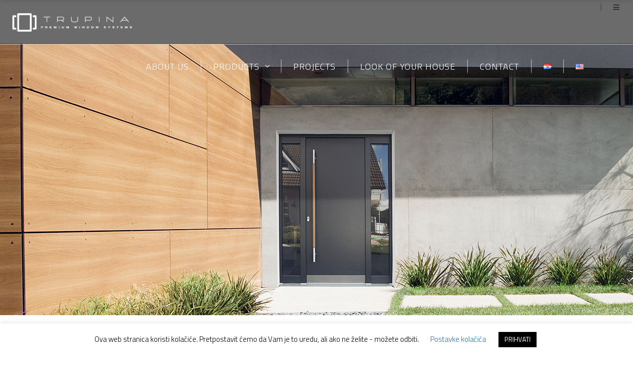

--- FILE ---
content_type: text/html; charset=UTF-8
request_url: https://trupina.hr/en/proizvod/front-door-mb-60/
body_size: 20902
content:
<!DOCTYPE html><html
lang=en-US><head><script src=https://trupina.hr/wp-content/cache/minify/ ></script> <style>img.lazy{min-height:1px}</style><link
href=https://trupina.hr/wp-content/plugins/w3-total-cache/pub/js/lazyload.min.js as=script>
 <script async src="https://www.googletagmanager.com/gtag/js?id=UA-153894847-1"></script> <script>window.dataLayer=window.dataLayer||[];function gtag(){dataLayer.push(arguments);}
gtag('js',new Date());gtag('config','UA-153894847-1');</script> <meta
http-equiv="Content-Type" content="text/html; charset=utf-8"><meta
charset="UTF-8"><link
rel=profile href=https://gmpg.org/xfn/11><meta
name="viewport" content="width=device-width,initial-scale=1,user-scalable=no"> <script>var edgtCoreAjaxUrl="https://trupina.hr/wp-admin/admin-ajax.php"</script><script>var EdgefAjaxUrl="https://trupina.hr/wp-admin/admin-ajax.php"</script><style data-type=vc_shortcodes-custom-css>.vc_custom_1574426667902{background-image:url(https://trupina.hr/wp-content/uploads/2016/05/ULAZNA-VRATA_glavan_photo-za-proizvod.jpg?id=9125) !important}.vc_custom_1573552928488{margin-top:-100px !important;background-color:#ededed !important}.vc_custom_1573552928488{margin-top:-100px !important;background-color:#ededed !important}.vc_custom_1572540644421{margin-top:-100px !important;padding-bottom:100px !important;background-color:#ededed !important}.vc_custom_1572535480589{padding-top:300px !important;padding-bottom:150px !important}.vc_custom_1572534305726{padding-top:80px !important;padding-bottom:50px !important}.vc_custom_1572544202608{margin-top:-260px !important;margin-bottom:-100px !important;padding-top:-50px !important;padding-bottom:-50px !important}</style><meta
name='robots' content='index, follow, max-image-preview:large, max-snippet:-1, max-video-preview:-1'><title>FRONT DOOR MB-60 &#8211; Trupina</title><link
rel=canonical href=https://trupina.hr/en/proizvod/front-door-mb-60/ ><meta
property="og:locale" content="en_US"><meta
property="og:type" content="article"><meta
property="og:title" content="FRONT DOOR MB-60 &#8211; Trupina"><meta
property="og:url" content="https://trupina.hr/en/proizvod/front-door-mb-60/"><meta
property="og:site_name" content="Trupina"><meta
property="article:modified_time" content="2020-03-17T09:51:38+00:00"><meta
property="og:image" content="https://trupina.hr/wp-content/uploads/2016/05/MB60-ULAZNA-VRATA_1300x892-1.jpg"><meta
property="og:image:width" content="1300"><meta
property="og:image:height" content="892"><meta
property="og:image:type" content="image/jpeg"><meta
name="twitter:card" content="summary_large_image"><meta
name="twitter:label1" content="Est. reading time"><meta
name="twitter:data1" content="5 minutes"> <script type=application/ld+json class=yoast-schema-graph>{"@context":"https://schema.org","@graph":[{"@type":"WebPage","@id":"https://trupina.hr/en/proizvod/front-door-mb-60/","url":"https://trupina.hr/en/proizvod/front-door-mb-60/","name":"FRONT DOOR MB-60 &#8211; Trupina","isPartOf":{"@id":"https://trupina.hr/en/home/#website"},"primaryImageOfPage":{"@id":"https://trupina.hr/en/proizvod/front-door-mb-60/#primaryimage"},"image":{"@id":"https://trupina.hr/en/proizvod/front-door-mb-60/#primaryimage"},"thumbnailUrl":"https://trupina.hr/wp-content/uploads/2016/05/MB60-ULAZNA-VRATA_1300x892-1.jpg","datePublished":"2020-03-17T09:46:18+00:00","dateModified":"2020-03-17T09:51:38+00:00","breadcrumb":{"@id":"https://trupina.hr/en/proizvod/front-door-mb-60/#breadcrumb"},"inLanguage":"en-US","potentialAction":[{"@type":"ReadAction","target":["https://trupina.hr/en/proizvod/front-door-mb-60/"]}]},{"@type":"ImageObject","inLanguage":"en-US","@id":"https://trupina.hr/en/proizvod/front-door-mb-60/#primaryimage","url":"https://trupina.hr/wp-content/uploads/2016/05/MB60-ULAZNA-VRATA_1300x892-1.jpg","contentUrl":"https://trupina.hr/wp-content/uploads/2016/05/MB60-ULAZNA-VRATA_1300x892-1.jpg","width":1300,"height":892},{"@type":"BreadcrumbList","@id":"https://trupina.hr/en/proizvod/front-door-mb-60/#breadcrumb","itemListElement":[{"@type":"ListItem","position":1,"name":"Home","item":"https://trupina.hr/en/home/"},{"@type":"ListItem","position":2,"name":"Portfolio","item":"https://trupina.hr/en/proizvod/"},{"@type":"ListItem","position":3,"name":"FRONT DOOR MB-60"}]},{"@type":"WebSite","@id":"https://trupina.hr/en/home/#website","url":"https://trupina.hr/en/home/","name":"Premium window systems","description":"ALU i PVC stolarija","potentialAction":[{"@type":"SearchAction","target":{"@type":"EntryPoint","urlTemplate":"https://trupina.hr/en/home/?s={search_term_string}"},"query-input":{"@type":"PropertyValueSpecification","valueRequired":true,"valueName":"search_term_string"}}],"inLanguage":"en-US"}]}</script> <link
rel=dns-prefetch href=//maps.googleapis.com><link
rel=dns-prefetch href=//fonts.googleapis.com><link
rel=dns-prefetch href=//use.fontawesome.com><link
rel=alternate type=application/rss+xml title="Trupina &raquo; Feed" href=https://trupina.hr/en/feed/ ><link
rel=alternate type=application/rss+xml title="Trupina &raquo; Comments Feed" href=https://trupina.hr/en/comments/feed/ ><link
rel=alternate title="oEmbed (JSON)" type=application/json+oembed href="https://trupina.hr/wp-json/oembed/1.0/embed?url=https%3A%2F%2Ftrupina.hr%2Fen%2Fproizvod%2Ffront-door-mb-60%2F&#038;lang=en"><link
rel=alternate title="oEmbed (XML)" type=text/xml+oembed href="https://trupina.hr/wp-json/oembed/1.0/embed?url=https%3A%2F%2Ftrupina.hr%2Fen%2Fproizvod%2Ffront-door-mb-60%2F&#038;format=xml&#038;lang=en"><style id=wp-img-auto-sizes-contain-inline-css>img:is([sizes=auto i],[sizes^="auto," i]){contain-intrinsic-size:3000px 1500px}</style><style id=wp-emoji-styles-inline-css>img.wp-smiley,img.emoji{display:inline !important;border:none !important;box-shadow:none !important;height:1em !important;width:1em !important;margin:0
0.07em !important;vertical-align:-0.1em !important;background:none !important;padding:0
!important}</style><style id=wp-block-library-inline-css>/*<![CDATA[*/:root{--wp-block-synced-color:#7a00df;--wp-block-synced-color--rgb:122,0,223;--wp-bound-block-color:var(--wp-block-synced-color);--wp-editor-canvas-background:#ddd;--wp-admin-theme-color:#007cba;--wp-admin-theme-color--rgb:0,124,186;--wp-admin-theme-color-darker-10:#006ba1;--wp-admin-theme-color-darker-10--rgb:0,107,160.5;--wp-admin-theme-color-darker-20:#005a87;--wp-admin-theme-color-darker-20--rgb:0,90,135;--wp-admin-border-width-focus:2px}@media (min-resolution:192dpi){:root{--wp-admin-border-width-focus:1.5px}}.wp-element-button{cursor:pointer}:root .has-very-light-gray-background-color{background-color:#eee}:root .has-very-dark-gray-background-color{background-color:#313131}:root .has-very-light-gray-color{color:#eee}:root .has-very-dark-gray-color{color:#313131}:root .has-vivid-green-cyan-to-vivid-cyan-blue-gradient-background{background:linear-gradient(135deg,#00d084,#0693e3)}:root .has-purple-crush-gradient-background{background:linear-gradient(135deg,#34e2e4,#4721fb 50%,#ab1dfe)}:root .has-hazy-dawn-gradient-background{background:linear-gradient(135deg,#faaca8,#dad0ec)}:root .has-subdued-olive-gradient-background{background:linear-gradient(135deg,#fafae1,#67a671)}:root .has-atomic-cream-gradient-background{background:linear-gradient(135deg,#fdd79a,#004a59)}:root .has-nightshade-gradient-background{background:linear-gradient(135deg,#330968,#31cdcf)}:root .has-midnight-gradient-background{background:linear-gradient(135deg,#020381,#2874fc)}:root{--wp--preset--font-size--normal:16px;--wp--preset--font-size--huge:42px}.has-regular-font-size{font-size:1em}.has-larger-font-size{font-size:2.625em}.has-normal-font-size{font-size:var(--wp--preset--font-size--normal)}.has-huge-font-size{font-size:var(--wp--preset--font-size--huge)}.has-text-align-center{text-align:center}.has-text-align-left{text-align:left}.has-text-align-right{text-align:right}.has-fit-text{white-space:nowrap!important}#end-resizable-editor-section{display:none}.aligncenter{clear:both}.items-justified-left{justify-content:flex-start}.items-justified-center{justify-content:center}.items-justified-right{justify-content:flex-end}.items-justified-space-between{justify-content:space-between}.screen-reader-text{border:0;clip-path:inset(50%);height:1px;margin:-1px;overflow:hidden;padding:0;position:absolute;width:1px;word-wrap:normal!important}.screen-reader-text:focus{background-color:#ddd;clip-path:none;color:#444;display:block;font-size:1em;height:auto;left:5px;line-height:normal;padding:15px
23px 14px;text-decoration:none;top:5px;width:auto;z-index:100000}html :where(.has-border-color){border-style:solid}html :where([style*=border-top-color]){border-top-style:solid}html :where([style*=border-right-color]){border-right-style:solid}html :where([style*=border-bottom-color]){border-bottom-style:solid}html :where([style*=border-left-color]){border-left-style:solid}html :where([style*=border-width]){border-style:solid}html :where([style*=border-top-width]){border-top-style:solid}html :where([style*=border-right-width]){border-right-style:solid}html :where([style*=border-bottom-width]){border-bottom-style:solid}html :where([style*=border-left-width]){border-left-style:solid}html :where(img[class*=wp-image-]){height:auto;max-width:100%}:where(figure){margin:0
0 1em}html :where(.is-position-sticky){--wp-admin--admin-bar--position-offset:var(--wp-admin--admin-bar--height,0px)}@media screen and (max-width:600px){html:where(.is-position-sticky){--wp-admin--admin-bar--position-offset:0px}}/*]]>*/</style><style id=global-styles-inline-css>/*<![CDATA[*/:root{--wp--preset--aspect-ratio--square:1;--wp--preset--aspect-ratio--4-3:4/3;--wp--preset--aspect-ratio--3-4:3/4;--wp--preset--aspect-ratio--3-2:3/2;--wp--preset--aspect-ratio--2-3:2/3;--wp--preset--aspect-ratio--16-9:16/9;--wp--preset--aspect-ratio--9-16:9/16;--wp--preset--color--black:#000;--wp--preset--color--cyan-bluish-gray:#abb8c3;--wp--preset--color--white:#fff;--wp--preset--color--pale-pink:#f78da7;--wp--preset--color--vivid-red:#cf2e2e;--wp--preset--color--luminous-vivid-orange:#ff6900;--wp--preset--color--luminous-vivid-amber:#fcb900;--wp--preset--color--light-green-cyan:#7bdcb5;--wp--preset--color--vivid-green-cyan:#00d084;--wp--preset--color--pale-cyan-blue:#8ed1fc;--wp--preset--color--vivid-cyan-blue:#0693e3;--wp--preset--color--vivid-purple:#9b51e0;--wp--preset--gradient--vivid-cyan-blue-to-vivid-purple:linear-gradient(135deg,rgb(6,147,227) 0%,rgb(155,81,224) 100%);--wp--preset--gradient--light-green-cyan-to-vivid-green-cyan:linear-gradient(135deg,rgb(122,220,180) 0%,rgb(0,208,130) 100%);--wp--preset--gradient--luminous-vivid-amber-to-luminous-vivid-orange:linear-gradient(135deg,rgb(252,185,0) 0%,rgb(255,105,0) 100%);--wp--preset--gradient--luminous-vivid-orange-to-vivid-red:linear-gradient(135deg,rgb(255,105,0) 0%,rgb(207,46,46) 100%);--wp--preset--gradient--very-light-gray-to-cyan-bluish-gray:linear-gradient(135deg,rgb(238,238,238) 0%,rgb(169,184,195) 100%);--wp--preset--gradient--cool-to-warm-spectrum:linear-gradient(135deg,rgb(74,234,220) 0%,rgb(151,120,209) 20%,rgb(207,42,186) 40%,rgb(238,44,130) 60%,rgb(251,105,98) 80%,rgb(254,248,76) 100%);--wp--preset--gradient--blush-light-purple:linear-gradient(135deg,rgb(255,206,236) 0%,rgb(152,150,240) 100%);--wp--preset--gradient--blush-bordeaux:linear-gradient(135deg,rgb(254,205,165) 0%,rgb(254,45,45) 50%,rgb(107,0,62) 100%);--wp--preset--gradient--luminous-dusk:linear-gradient(135deg,rgb(255,203,112) 0%,rgb(199,81,192) 50%,rgb(65,88,208) 100%);--wp--preset--gradient--pale-ocean:linear-gradient(135deg,rgb(255,245,203) 0%,rgb(182,227,212) 50%,rgb(51,167,181) 100%);--wp--preset--gradient--electric-grass:linear-gradient(135deg,rgb(202,248,128) 0%,rgb(113,206,126) 100%);--wp--preset--gradient--midnight:linear-gradient(135deg,rgb(2,3,129) 0%,rgb(40,116,252) 100%);--wp--preset--font-size--small:13px;--wp--preset--font-size--medium:20px;--wp--preset--font-size--large:36px;--wp--preset--font-size--x-large:42px;--wp--preset--spacing--20:0.44rem;--wp--preset--spacing--30:0.67rem;--wp--preset--spacing--40:1rem;--wp--preset--spacing--50:1.5rem;--wp--preset--spacing--60:2.25rem;--wp--preset--spacing--70:3.38rem;--wp--preset--spacing--80:5.06rem;--wp--preset--shadow--natural:6px 6px 9px rgba(0, 0, 0, 0.2);--wp--preset--shadow--deep:12px 12px 50px rgba(0, 0, 0, 0.4);--wp--preset--shadow--sharp:6px 6px 0px rgba(0, 0, 0, 0.2);--wp--preset--shadow--outlined:6px 6px 0px -3px rgb(255, 255, 255), 6px 6px rgb(0, 0, 0);--wp--preset--shadow--crisp:6px 6px 0px rgb(0, 0, 0)}:where(.is-layout-flex){gap:0.5em}:where(.is-layout-grid){gap:0.5em}body .is-layout-flex{display:flex}.is-layout-flex{flex-wrap:wrap;align-items:center}.is-layout-flex>:is(*,div){margin:0}body .is-layout-grid{display:grid}.is-layout-grid>:is(*,div){margin:0}:where(.wp-block-columns.is-layout-flex){gap:2em}:where(.wp-block-columns.is-layout-grid){gap:2em}:where(.wp-block-post-template.is-layout-flex){gap:1.25em}:where(.wp-block-post-template.is-layout-grid){gap:1.25em}.has-black-color{color:var(--wp--preset--color--black) !important}.has-cyan-bluish-gray-color{color:var(--wp--preset--color--cyan-bluish-gray) !important}.has-white-color{color:var(--wp--preset--color--white) !important}.has-pale-pink-color{color:var(--wp--preset--color--pale-pink) !important}.has-vivid-red-color{color:var(--wp--preset--color--vivid-red) !important}.has-luminous-vivid-orange-color{color:var(--wp--preset--color--luminous-vivid-orange) !important}.has-luminous-vivid-amber-color{color:var(--wp--preset--color--luminous-vivid-amber) !important}.has-light-green-cyan-color{color:var(--wp--preset--color--light-green-cyan) !important}.has-vivid-green-cyan-color{color:var(--wp--preset--color--vivid-green-cyan) !important}.has-pale-cyan-blue-color{color:var(--wp--preset--color--pale-cyan-blue) !important}.has-vivid-cyan-blue-color{color:var(--wp--preset--color--vivid-cyan-blue) !important}.has-vivid-purple-color{color:var(--wp--preset--color--vivid-purple) !important}.has-black-background-color{background-color:var(--wp--preset--color--black) !important}.has-cyan-bluish-gray-background-color{background-color:var(--wp--preset--color--cyan-bluish-gray) !important}.has-white-background-color{background-color:var(--wp--preset--color--white) !important}.has-pale-pink-background-color{background-color:var(--wp--preset--color--pale-pink) !important}.has-vivid-red-background-color{background-color:var(--wp--preset--color--vivid-red) !important}.has-luminous-vivid-orange-background-color{background-color:var(--wp--preset--color--luminous-vivid-orange) !important}.has-luminous-vivid-amber-background-color{background-color:var(--wp--preset--color--luminous-vivid-amber) !important}.has-light-green-cyan-background-color{background-color:var(--wp--preset--color--light-green-cyan) !important}.has-vivid-green-cyan-background-color{background-color:var(--wp--preset--color--vivid-green-cyan) !important}.has-pale-cyan-blue-background-color{background-color:var(--wp--preset--color--pale-cyan-blue) !important}.has-vivid-cyan-blue-background-color{background-color:var(--wp--preset--color--vivid-cyan-blue) !important}.has-vivid-purple-background-color{background-color:var(--wp--preset--color--vivid-purple) !important}.has-black-border-color{border-color:var(--wp--preset--color--black) !important}.has-cyan-bluish-gray-border-color{border-color:var(--wp--preset--color--cyan-bluish-gray) !important}.has-white-border-color{border-color:var(--wp--preset--color--white) !important}.has-pale-pink-border-color{border-color:var(--wp--preset--color--pale-pink) !important}.has-vivid-red-border-color{border-color:var(--wp--preset--color--vivid-red) !important}.has-luminous-vivid-orange-border-color{border-color:var(--wp--preset--color--luminous-vivid-orange) !important}.has-luminous-vivid-amber-border-color{border-color:var(--wp--preset--color--luminous-vivid-amber) !important}.has-light-green-cyan-border-color{border-color:var(--wp--preset--color--light-green-cyan) !important}.has-vivid-green-cyan-border-color{border-color:var(--wp--preset--color--vivid-green-cyan) !important}.has-pale-cyan-blue-border-color{border-color:var(--wp--preset--color--pale-cyan-blue) !important}.has-vivid-cyan-blue-border-color{border-color:var(--wp--preset--color--vivid-cyan-blue) !important}.has-vivid-purple-border-color{border-color:var(--wp--preset--color--vivid-purple) !important}.has-vivid-cyan-blue-to-vivid-purple-gradient-background{background:var(--wp--preset--gradient--vivid-cyan-blue-to-vivid-purple) !important}.has-light-green-cyan-to-vivid-green-cyan-gradient-background{background:var(--wp--preset--gradient--light-green-cyan-to-vivid-green-cyan) !important}.has-luminous-vivid-amber-to-luminous-vivid-orange-gradient-background{background:var(--wp--preset--gradient--luminous-vivid-amber-to-luminous-vivid-orange) !important}.has-luminous-vivid-orange-to-vivid-red-gradient-background{background:var(--wp--preset--gradient--luminous-vivid-orange-to-vivid-red) !important}.has-very-light-gray-to-cyan-bluish-gray-gradient-background{background:var(--wp--preset--gradient--very-light-gray-to-cyan-bluish-gray) !important}.has-cool-to-warm-spectrum-gradient-background{background:var(--wp--preset--gradient--cool-to-warm-spectrum) !important}.has-blush-light-purple-gradient-background{background:var(--wp--preset--gradient--blush-light-purple) !important}.has-blush-bordeaux-gradient-background{background:var(--wp--preset--gradient--blush-bordeaux) !important}.has-luminous-dusk-gradient-background{background:var(--wp--preset--gradient--luminous-dusk) !important}.has-pale-ocean-gradient-background{background:var(--wp--preset--gradient--pale-ocean) !important}.has-electric-grass-gradient-background{background:var(--wp--preset--gradient--electric-grass) !important}.has-midnight-gradient-background{background:var(--wp--preset--gradient--midnight) !important}.has-small-font-size{font-size:var(--wp--preset--font-size--small) !important}.has-medium-font-size{font-size:var(--wp--preset--font-size--medium) !important}.has-large-font-size{font-size:var(--wp--preset--font-size--large) !important}.has-x-large-font-size{font-size:var(--wp--preset--font-size--x-large) !important}/*]]>*/</style><style id=classic-theme-styles-inline-css>/*! This file is auto-generated */
.wp-block-button__link{color:#fff;background-color:#32373c;border-radius:9999px;box-shadow:none;text-decoration:none;padding:calc(.667em + 2px) calc(1.333em + 2px);font-size:1.125em}.wp-block-file__button{background:#32373c;color:#fff;text-decoration:none}</style><link
rel=stylesheet id=agile-store-locator-all-css-css href='https://trupina.hr/wp-content/plugins/codecanyon-zRbofGG2-agile-store-locator-google-maps-for-wordpress/public/css/all-css.min.css?ver=4.6.1.3' type=text/css media=all><link
rel=stylesheet id=agile-store-locator-asl-responsive-css href='https://trupina.hr/wp-content/plugins/codecanyon-zRbofGG2-agile-store-locator-google-maps-for-wordpress/public/css/asl_responsive.css?ver=4.6.1.3' type=text/css media=all><link
rel=stylesheet id=contact-form-7-css href='https://trupina.hr/wp-content/plugins/contact-form-7/includes/css/styles.css?ver=6.1.4' type=text/css media=all><link
rel=stylesheet id=cookie-law-info-css href='https://trupina.hr/wp-content/plugins/cookie-law-info/legacy/public/css/cookie-law-info-public.css?ver=3.3.9.1' type=text/css media=all><link
rel=stylesheet id=cookie-law-info-gdpr-css href='https://trupina.hr/wp-content/plugins/cookie-law-info/legacy/public/css/cookie-law-info-gdpr.css?ver=3.3.9.1' type=text/css media=all><link
rel=stylesheet id=rs-plugin-settings-css href='https://trupina.hr/wp-content/plugins/revslider/public/assets/css/rs6.css?ver=6.1.1' type=text/css media=all><style id=rs-plugin-settings-inline-css>#rs-demo-id{}</style><link
rel=stylesheet id=ratio-edge-default-style-css href='https://trupina.hr/wp-content/themes/ratio/style.css?ver=6.9' type=text/css media=all><link
rel=stylesheet id=ratio-edge-child-style-css href='https://trupina.hr/wp-content/themes/ratio-child/style.css?ver=6.9' type=text/css media=all><link
rel=stylesheet id=ratio-edge-modules-plugins-css href='https://trupina.hr/wp-content/themes/ratio/assets/css/plugins.min.css?ver=6.9' type=text/css media=all><link
rel=stylesheet id=ratio-edge-modules-css href='https://trupina.hr/wp-content/themes/ratio/assets/css/modules.min.css?ver=6.9' type=text/css media=all><style id=ratio-edge-modules-inline-css>.vc_custom_1574426667902{background-image:url(https://trupina.hr/wp-content/uploads/2016/05/ULAZNA-VRATA_glavan_photo-za-proizvod.jpg?id=9125) !important}.vc_custom_1573552928488{margin-top:-100px !important;background-color:#ededed !important}.vc_custom_1573552928488{margin-top:-100px !important;background-color:#ededed !important}.vc_custom_1572540644421{margin-top:-100px !important;padding-bottom:100px !important;background-color:#ededed !important}.vc_custom_1572535480589{padding-top:300px !important;padding-bottom:150px !important}.vc_custom_1572534305726{padding-top:80px !important;padding-bottom:50px !important}.vc_custom_1572544202608{margin-top:-260px !important;margin-bottom:-100px !important;padding-top:-50px !important;padding-bottom:-50px !important}</style><link
rel=stylesheet id=ratio-edge-font_awesome-css href='https://trupina.hr/wp-content/themes/ratio/assets/css/font-awesome/css/font-awesome.min.css?ver=6.9' type=text/css media=all><link
rel=stylesheet id=ratio-edge-font_elegant-css href='https://trupina.hr/wp-content/themes/ratio/assets/css/elegant-icons/style.min.css?ver=6.9' type=text/css media=all><link
rel=stylesheet id=ratio-edge-ion_icons-css href='https://trupina.hr/wp-content/themes/ratio/assets/css/ion-icons/css/ionicons.min.css?ver=6.9' type=text/css media=all><link
rel=stylesheet id=ratio-edge-linea_icons-css href='https://trupina.hr/wp-content/themes/ratio/assets/css/linea-icons/style.css?ver=6.9' type=text/css media=all><link
rel=stylesheet id=ratio-edge-simple_line_icons-css href='https://trupina.hr/wp-content/themes/ratio/assets/css/simple-line-icons/simple-line-icons.css?ver=6.9' type=text/css media=all><link
rel=stylesheet id=ratio-edge-dripicons-css href='https://trupina.hr/wp-content/themes/ratio/assets/css/dripicons/dripicons.css?ver=6.9' type=text/css media=all><link
rel=stylesheet id=ratio-edge-ico_moon-css href='https://trupina.hr/wp-content/themes/ratio/assets/css/icomoon/css/icomoon.css?ver=6.9' type=text/css media=all><link
rel=stylesheet id=ratio-edge-blog-css href='https://trupina.hr/wp-content/themes/ratio/assets/css/blog.min.css?ver=6.9' type=text/css media=all><link
rel=stylesheet id=mediaelement-css href='https://trupina.hr/wp-includes/js/mediaelement/mediaelementplayer-legacy.min.css?ver=4.2.17' type=text/css media=all><link
rel=stylesheet id=wp-mediaelement-css href='https://trupina.hr/wp-includes/js/mediaelement/wp-mediaelement.min.css?ver=6.9' type=text/css media=all><link
rel=stylesheet id=ratio-edge-modules-responsive-css href='https://trupina.hr/wp-content/themes/ratio/assets/css/modules-responsive.min.css?ver=6.9' type=text/css media=all><link
rel=stylesheet id=ratio-edge-blog-responsive-css href='https://trupina.hr/wp-content/themes/ratio/assets/css/blog-responsive.min.css?ver=6.9' type=text/css media=all><link
rel=stylesheet id=ratio-edge-style-dynamic-responsive-css href='https://trupina.hr/wp-content/themes/ratio/assets/css/style_dynamic_responsive.css?ver=1745316954' type=text/css media=all><link
rel=stylesheet id=ratio-edge-style-dynamic-css href='https://trupina.hr/wp-content/themes/ratio/assets/css/style_dynamic.css?ver=1745316954' type=text/css media=all><link
rel=stylesheet id=js_composer_front-css href='https://trupina.hr/wp-content/plugins/js_composer/assets/css/js_composer.min.css?ver=6.0.5' type=text/css media=all><link
rel=stylesheet id=ratio-edge-google-fonts-css href='https://fonts.googleapis.com/css?family=Open+Sans%3A100%2C100italic%2C200%2C200italic%2C300%2C300italic%2C400%2C400italic%2C500%2C500italic%2C600%2C600italic%2C700%2C700italic%2C800%2C800italic%2C900%2C900italic%7CRoboto%3A100%2C100italic%2C200%2C200italic%2C300%2C300italic%2C400%2C400italic%2C500%2C500italic%2C600%2C600italic%2C700%2C700italic%2C800%2C800italic%2C900%2C900italic%7CTitillium+Web%3A100%2C100italic%2C200%2C200italic%2C300%2C300italic%2C400%2C400italic%2C500%2C500italic%2C600%2C600italic%2C700%2C700italic%2C800%2C800italic%2C900%2C900italic%7CRaleway%3A100%2C100italic%2C200%2C200italic%2C300%2C300italic%2C400%2C400italic%2C500%2C500italic%2C600%2C600italic%2C700%2C700italic%2C800%2C800italic%2C900%2C900italic&#038;subset=latin%2Clatin-ext&#038;ver=1.0.0' type=text/css media=all><link
rel=stylesheet id=bfa-font-awesome-css href='https://use.fontawesome.com/releases/v5.15.4/css/all.css?ver=2.0.3' type=text/css media=all><link
rel=stylesheet id=bfa-font-awesome-v4-shim-css href='https://use.fontawesome.com/releases/v5.15.4/css/v4-shims.css?ver=2.0.3' type=text/css media=all><style id=bfa-font-awesome-v4-shim-inline-css>@font-face{font-family:'FontAwesome';src:url('https://use.fontawesome.com/releases/v5.15.4/webfonts/fa-brands-400.eot'),
url('https://use.fontawesome.com/releases/v5.15.4/webfonts/fa-brands-400.eot?#iefix') format('embedded-opentype'),
url('https://use.fontawesome.com/releases/v5.15.4/webfonts/fa-brands-400.woff2') format('woff2'),
url('https://use.fontawesome.com/releases/v5.15.4/webfonts/fa-brands-400.woff') format('woff'),
url('https://use.fontawesome.com/releases/v5.15.4/webfonts/fa-brands-400.ttf') format('truetype'),
url('https://use.fontawesome.com/releases/v5.15.4/webfonts/fa-brands-400.svg#fontawesome') format('svg')}@font-face{font-family:'FontAwesome';src:url('https://use.fontawesome.com/releases/v5.15.4/webfonts/fa-solid-900.eot'),
url('https://use.fontawesome.com/releases/v5.15.4/webfonts/fa-solid-900.eot?#iefix') format('embedded-opentype'),
url('https://use.fontawesome.com/releases/v5.15.4/webfonts/fa-solid-900.woff2') format('woff2'),
url('https://use.fontawesome.com/releases/v5.15.4/webfonts/fa-solid-900.woff') format('woff'),
url('https://use.fontawesome.com/releases/v5.15.4/webfonts/fa-solid-900.ttf') format('truetype'),
url('https://use.fontawesome.com/releases/v5.15.4/webfonts/fa-solid-900.svg#fontawesome') format('svg')}@font-face{font-family:'FontAwesome';src:url('https://use.fontawesome.com/releases/v5.15.4/webfonts/fa-regular-400.eot'),
url('https://use.fontawesome.com/releases/v5.15.4/webfonts/fa-regular-400.eot?#iefix') format('embedded-opentype'),
url('https://use.fontawesome.com/releases/v5.15.4/webfonts/fa-regular-400.woff2') format('woff2'),
url('https://use.fontawesome.com/releases/v5.15.4/webfonts/fa-regular-400.woff') format('woff'),
url('https://use.fontawesome.com/releases/v5.15.4/webfonts/fa-regular-400.ttf') format('truetype'),
url('https://use.fontawesome.com/releases/v5.15.4/webfonts/fa-regular-400.svg#fontawesome') format('svg');unicode-range:U+F004-F005,U+F007,U+F017,U+F022,U+F024,U+F02E,U+F03E,U+F044,U+F057-F059,U+F06E,U+F070,U+F075,U+F07B-F07C,U+F080,U+F086,U+F089,U+F094,U+F09D,U+F0A0,U+F0A4-F0A7,U+F0C5,U+F0C7-F0C8,U+F0E0,U+F0EB,U+F0F3,U+F0F8,U+F0FE,U+F111,U+F118-F11A,U+F11C,U+F133,U+F144,U+F146,U+F14A,U+F14D-F14E,U+F150-F152,U+F15B-F15C,U+F164-F165,U+F185-F186,U+F191-F192,U+F1AD,U+F1C1-F1C9,U+F1CD,U+F1D8,U+F1E3,U+F1EA,U+F1F6,U+F1F9,U+F20A,U+F247-F249,U+F24D,U+F254-F25B,U+F25D,U+F267,U+F271-F274,U+F279,U+F28B,U+F28D,U+F2B5-F2B6,U+F2B9,U+F2BB,U+F2BD,U+F2C1-F2C2,U+F2D0,U+F2D2,U+F2DC,U+F2ED,U+F328,U+F358-F35B,U+F3A5,U+F3D1,U+F410,U+F4AD}</style> <script src="https://trupina.hr/wp-includes/js/jquery/jquery.min.js?ver=3.7.1" id=jquery-core-js></script> <script src="https://trupina.hr/wp-includes/js/jquery/jquery-migrate.min.js?ver=3.4.1" id=jquery-migrate-js></script> <script id=cookie-law-info-js-extra>var Cli_Data={"nn_cookie_ids":[],"cookielist":[],"non_necessary_cookies":[],"ccpaEnabled":"","ccpaRegionBased":"","ccpaBarEnabled":"","strictlyEnabled":["necessary","obligatoire"],"ccpaType":"gdpr","js_blocking":"","custom_integration":"","triggerDomRefresh":"","secure_cookies":""};var cli_cookiebar_settings={"animate_speed_hide":"500","animate_speed_show":"500","background":"#FFF","border":"#b1a6a6c2","border_on":"","button_1_button_colour":"#000","button_1_button_hover":"#000000","button_1_link_colour":"#fff","button_1_as_button":"1","button_1_new_win":"","button_2_button_colour":"#333","button_2_button_hover":"#292929","button_2_link_colour":"#444","button_2_as_button":"","button_2_hidebar":"","button_3_button_colour":"#0a0000","button_3_button_hover":"#080000","button_3_link_colour":"#fff","button_3_as_button":"1","button_3_new_win":"","button_4_button_colour":"#000","button_4_button_hover":"#000000","button_4_link_colour":"#1e73be","button_4_as_button":"","button_7_button_colour":"#61a229","button_7_button_hover":"#4e8221","button_7_link_colour":"#fff","button_7_as_button":"1","button_7_new_win":"","font_family":"inherit","header_fix":"","notify_animate_hide":"1","notify_animate_show":"","notify_div_id":"#cookie-law-info-bar","notify_position_horizontal":"right","notify_position_vertical":"bottom","scroll_close":"","scroll_close_reload":"","accept_close_reload":"","reject_close_reload":"","showagain_tab":"1","showagain_background":"#fff","showagain_border":"#000","showagain_div_id":"#cookie-law-info-again","showagain_x_position":"100px","text":"#000","show_once_yn":"","show_once":"10000","logging_on":"","as_popup":"","popup_overlay":"1","bar_heading_text":"","cookie_bar_as":"banner","popup_showagain_position":"bottom-right","widget_position":"left"};var log_object={"ajax_url":"https://trupina.hr/wp-admin/admin-ajax.php"};</script> <script src="https://trupina.hr/wp-content/plugins/cookie-law-info/legacy/public/js/cookie-law-info-public.js?ver=3.3.9.1" id=cookie-law-info-js></script> <script src="https://trupina.hr/wp-content/plugins/revslider/public/assets/js/revolution.tools.min.js?ver=6.0" id=tp-tools-js></script> <script src="https://trupina.hr/wp-content/plugins/revslider/public/assets/js/rs6.min.js?ver=6.1.1" id=revmin-js></script> <link
rel=https://api.w.org/ href=https://trupina.hr/wp-json/ ><link
rel=EditURI type=application/rsd+xml title=RSD href=https://trupina.hr/xmlrpc.php?rsd><meta
name="generator" content="WordPress 6.9"><link
rel=shortlink href='https://trupina.hr/?p=9803'><meta
name="generator" content="Powered by WPBakery Page Builder - drag and drop page builder for WordPress."><meta
name="generator" content="Powered by Slider Revolution 6.1.1 - responsive, Mobile-Friendly Slider Plugin for WordPress with comfortable drag and drop interface."><link
rel=icon href=https://trupina.hr/wp-content/uploads/2019/12/logo_mali_ispravakv1-150x150.png sizes=32x32><link
rel=icon href=https://trupina.hr/wp-content/uploads/2019/12/logo_mali_ispravakv1-300x300.png sizes=192x192><link
rel=apple-touch-icon href=https://trupina.hr/wp-content/uploads/2019/12/logo_mali_ispravakv1-300x300.png><meta
name="msapplication-TileImage" content="https://trupina.hr/wp-content/uploads/2019/12/logo_mali_ispravakv1-300x300.png"> <script>function setREVStartSize(a){try{var b,c=document.getElementById(a.c).parentNode.offsetWidth;if(c=0===c||isNaN(c)?window.innerWidth:c,a.tabw=void 0===a.tabw?0:parseInt(a.tabw),a.thumbw=void 0===a.thumbw?0:parseInt(a.thumbw),a.tabh=void 0===a.tabh?0:parseInt(a.tabh),a.thumbh=void 0===a.thumbh?0:parseInt(a.thumbh),a.tabhide=void 0===a.tabhide?0:parseInt(a.tabhide),a.thumbhide=void 0===a.thumbhide?0:parseInt(a.thumbhide),a.mh=void 0===a.mh||""==a.mh?0:a.mh,"fullscreen"===a.layout||"fullscreen"===a.l)b=Math.max(a.mh,window.innerHeight);else{for(var d in a.gw=Array.isArray(a.gw)?a.gw:[a.gw],a.rl)(void 0===a.gw[d]||0===a.gw[d])&&(a.gw[d]=a.gw[d-1]);for(var d in a.gh=void 0===a.el||""===a.el||Array.isArray(a.el)&&0==a.el.length?a.gh:a.el,a.gh=Array.isArray(a.gh)?a.gh:[a.gh],a.rl)(void 0===a.gh[d]||0===a.gh[d])&&(a.gh[d]=a.gh[d-1]);var e,f=Array(a.rl.length),g=0;for(var d in a.tabw=a.tabhide>=c?0:a.tabw,a.thumbw=a.thumbhide>=c?0:a.thumbw,a.tabh=a.tabhide>=c?0:a.tabh,a.thumbh=a.thumbhide>=c?0:a.thumbh,a.rl)f[d]=a.rl[d]<window.innerWidth?0:a.rl[d];for(var d in e=f[0],f)e>f[d]&&0<f[d]&&(e=f[d],g=d);var h=c>a.gw[g]+a.tabw+a.thumbw?1:(c-(a.tabw+a.thumbw))/a.gw[g];b=a.gh[g]*h+(a.tabh+a.thumbh)}void 0===window.rs_init_css&&(window.rs_init_css=document.head.appendChild(document.createElement("style"))),document.getElementById(a.c).height=b,window.rs_init_css.innerHTML+="#"+a.c+"_wrapper { height: "+b+"px }"}catch(a){console.log("Failure at Presize of Slider:"+a)}};</script> <style id=wp-custom-css>.edgtf-pi-arrow{display:none}.edgtf-content .edgtf-content-inner>.edgtf-full-width>.edgtf-full-width-inner{padding:0px
0}i.edgtf-icon-shortcode
normal{color:#273A81!important}div.edgtf-blog-holder.edgtf-blog-single article .edgtf-post-info{display:none}div.edgtf-item-info-section{display:none}.edgtf-breadcrumbs-holder{display:none !important}body{font-family:'Titillium Web';font-size:18px;line-height:26px}.edgtf-counter-holder .edgtf-counter{font-weight:bold;font-size:30px}.slikaproizvoda{position:relative}.edgtf-view-project{display:none}.single-portfolio-item .edgtf-content .edgtf-content-inner>.edgtf-full-width>.edgtf-full-width-inner{padding-bottom:0px}.edgtf-portfolio-single-nav-inner{display:none!important}.edgtf-icon-font-elegant
icon_search{color:#fff}.tekstslika
h4{visibility:hidden}.edgtf-top-bar .widget:last-child{border:0;padding-right:0;margin-right:0;visibility:hidden}footer .edgtf-footer-bottom-holder .edgtf-two-columns-50-50 .edgtf-column:last-child .edgtf-column-inner{text-align:right;visibility:hidden}.textwidget{color:white}@media only screen and (max-width: 768px){.vc_custom_1576144276162{height:300px}h4{font-size:12px}}@media only screen and (max-width: 768px){.vc_custom_1576139350663{height:300px}}@media only screen and (max-width: 768px){.vc_custom_1576139439552{height:300px}}@media only screen and (max-width: 768px){.vc_custom_1576142327989{height:300px}}.cf7_custom_style_1 input.wpcf7-form-control.wpcf7-text, .cf7_custom_style_1 input.wpcf7-form-control.wpcf7-number, .cf7_custom_style_1 input.wpcf7-form-control.wpcf7-date, .cf7_custom_style_1 textarea.wpcf7-form-control.wpcf7-textarea, .cf7_custom_style_1 select.wpcf7-form-control.wpcf7-select, .cf7_custom_style_1 input.wpcf7-form-control.wpcf7-quiz{text-transform:none}.edgtf-accordion-holder .edgtf-title-holder .edgtf-tab-title, .edgtf-accordion-holder .edgtf-title-holder .edgtf-tab-title-inner{line-height:18px}.edgtf-light-header .edgtf-logo-area .edgtf-dark-logo, .edgtf-light-header .edgtf-logo-area .edgtf-normal-logo, .edgtf-light-header .edgtf-menu-area .edgtf-dark-logo, .edgtf-light-header .edgtf-menu-area .edgtf-normal-logo, .edgtf-light-header .edgtf-vertical-menu-area .edgtf-dark-logo, .edgtf-light-header .edgtf-vertical-menu-area .edgtf-normal-logo{opacity:inherit}.edgtf-light-header .edgtf-page-header>div:not(.edgtf-sticky-header) .edgtf-search-opener, .edgtf-light-header .edgtf-top-bar .edgtf-search-opener, .edgtf-light-header.edgtf-header-style-on-scroll .edgtf-page-header .edgtf-search-opener{color:#fff!important;visibility:hidden}.edgtf-light-header .edgtf-page-header>div:not(.edgtf-sticky-header) .edgtf-side-menu-button-opener, .edgtf-light-header .edgtf-top-bar .edgtf-side-menu-button-opener, .edgtf-light-header.edgtf-header-style-on-scroll .edgtf-page-header .edgtf-side-menu-button-opener{color:#fff!important;visibility:hidden}</style><noscript><style>.wpb_animate_when_almost_visible{opacity:1}</style></noscript></head><body
data-rsssl=1 class="wp-singular portfolio-item-template-default single single-portfolio-item postid-9803 wp-theme-ratio wp-child-theme-ratio-child edgt-core-1.2.2 ratio child-child-ver-1.1 ratio-ver-2.1 edgtf-smooth-scroll edgtf-smooth-page-transitions edgtf-mimic-ajax edgtf-blog-installed edgtf-follow-portfolio-info edgtf-header-standard edgtf-sticky-header-on-scroll-down-up edgtf-default-mobile-header edgtf-sticky-up-mobile-header edgtf-dropdown-default edgtf-light-header edgtf-search-covers-header edgtf-side-menu-slide-from-right wpb-js-composer js-comp-ver-6.0.5 vc_responsive"><section
class="edgtf-side-menu right"><div
id=text-30 class="widget edgtf-sidearea widget_text"><div
class=textwidget><a
href=https://trupina.hr/ >
<img
class=lazy src="data:image/svg+xml,%3Csvg%20xmlns='http://www.w3.org/2000/svg'%20viewBox='0%200%201%201'%3E%3C/svg%3E" data-src=https://trupina.hr/wp-content/uploads/2019/09/Trupina_White-logo.png alt=logo></a><div
class=vc_empty_space   style="height: 10px"><span
class=vc_empty_space_inner></span></div><span
style="color: #858585; text-align: center">Alu i Pvc stolarija, konstrukcije, stakla te prateću opremu i dodatke.</span><div
class=vc_empty_space   style="height: 45px"><span
class=vc_empty_space_inner></span></div><div
class=edgtf-image-gallery><div
class=edgtf-image-gallery-slider data-autoplay=3 data-animation=slide data-navigation=no data-pagination=no></div></div><div
class=vc_empty_space   style="height: 27px"><span
class=vc_empty_space_inner></span></div><span
style="color: #858585; text-align: center">U poslu sa stolarijom smo 20 godina. Obratite nam se s povjerenjem,a mi Vam garantiramo najbolje cijene za najvišu klasu stolarije u Hrvatskoj.</span><div
class="edgtf-separator-holder clearfix  edgtf-separator-center"><div
class=edgtf-separator style="border-color: #fffff;border-style: solid;width: 50px;border-bottom-width: 1px;margin-top: 35px;margin-bottom: 36px"></div></div><span
class="edgtf-icon-shortcode normal" style="margin: 0 20px 0 0" data-hover-color=#e5bc73 data-color=#858585>
<a
href=https://instagram.com/ target=_blank >
<span
class="edgtf-icon-ico-moon icomoon-icon-instagram edgtf-icon-element" style="color: #858585;font-size:16px" ></span>
</a>
</span><span
class="edgtf-icon-shortcode normal" style="margin: 0 13px 0 0" data-hover-color=#273A81 data-color=#858585>
<a
href=https://www.facebook.com/ target=_blank >
<span
class="edgtf-icon-ico-moon icomoon-icon-facebook edgtf-icon-element" style="color: #858585;font-size:16px" ></span>
</a>
</span><span
class="edgtf-icon-shortcode normal"  data-hover-color=#273A81 data-color=#858585>
<a
href=https://www.linkedin.com/ target=_blank >
<span
class="edgtf-icon-ico-moon icomoon-icon-linkedin2 edgtf-icon-element" style="color: #858585;font-size:16px" ></span>
</a>
</span></div></div></section><div
class="edgtf-smooth-transition-loader edgtf-mimic-ajax"><div
class=edgtf-st-loader><div
class=edgtf-st-loader1><div
class=edgtf-outline><div
class=edgtf-line-1></div><div
class=edgtf-line-2></div><div
class=edgtf-line-3></div><div
class=edgtf-line-4></div></div></div></div></div><div
class=edgtf-wrapper><div
class=edgtf-wrapper-inner><header
class=edgtf-page-header><div
class=edgtf-menu-area style=;><form
action=https://trupina.hr/en/home/ class=edgtf-search-cover method=get><div
class=edgtf-form-holder-outer><div
class=edgtf-form-holder><div
class=edgtf-form-holder-inner>
<input
type=text placeholder="Start typing here..." name=s class=edgt_search_field autocomplete=off><div
class=edgtf-search-close>
<a
href=javascript:void(0) ><div
class=edgtf-search-close-lines><div
class=edgtf-line-1></div><div
class=edgtf-line-2></div></div>
</a></div></div></div></div></form><div
class=edgtf-vertical-align-containers><div
class=edgtf-position-left><div
class=edgtf-position-left-inner><div
class=edgtf-logo-wrapper>
<a
href=https://trupina.hr/en/home/ style="height: 48px;">
<img
class="edgtf-normal-logo lazy" src="data:image/svg+xml,%3Csvg%20xmlns='http://www.w3.org/2000/svg'%20viewBox='0%200%201%201'%3E%3C/svg%3E" data-src=https://trupina.hr/wp-content/uploads/2020/02/Trupina_White-logo-1.png alt=logo>
</a></div></div></div><div
class=edgtf-position-right><div
class=edgtf-position-right-inner><nav
class="edgtf-main-menu edgtf-drop-down edgtf-default-nav"><ul
id=menu-eng_menu class=clearfix><li
id=nav-menu-item-9808 class="menu-item menu-item-type-post_type menu-item-object-page edgtf-menu-narrow edgtf-wide-background"><a
href=https://trupina.hr/en/about-us/ ><span
class=edgtf-item-outer><span
class=edgtf-item-inner><span
class=edgtf-item-text>About us</span></span><span
class=plus></span></span></a></li>
<li
id=nav-menu-item-9809 class="menu-item menu-item-type-custom menu-item-object-custom menu-item-has-children edgtf-has-sub edgtf-menu-narrow edgtf-wide-background"><a
href=#><span
class=edgtf-item-outer><span
class=edgtf-item-inner><span
class=edgtf-item-text>Products</span></span><span
class=plus></span></span></a><div
class=edgtf-menu-second><div
class=edgtf-menu-inner><ul>
<li
id=nav-menu-item-9810 class="menu-item menu-item-type-custom menu-item-object-custom menu-item-has-children edgtf-sub"><a
href=#><span
class=edgtf-item-outer><span
class=edgtf-item-inner><span
class=edgtf-item-text>Joinery</span></span></span><span
class=plus></span><i
class="edgtf-menu-arrow fa fa-angle-right"></i></a><ul>
<li
id=nav-menu-item-9811 class="menu-item menu-item-type-post_type menu-item-object-page"><a
href=https://trupina.hr/en/pvc-joinery/ ><span
class=edgtf-item-outer><span
class=edgtf-item-inner><span
class=edgtf-item-text>PVC joinery</span></span></span><span
class=plus></span></a></li>
<li
id=nav-menu-item-9812 class="menu-item menu-item-type-post_type menu-item-object-page"><a
href=https://trupina.hr/alu-stolarija/ ><span
class=edgtf-item-outer><span
class=edgtf-item-inner><span
class=edgtf-item-text>Alu stolarija</span></span></span><span
class=plus></span></a></li></ul>
</li>
<li
id=nav-menu-item-9813 class="menu-item menu-item-type-custom menu-item-object-custom menu-item-has-children edgtf-sub"><a
href=#><span
class=edgtf-item-outer><span
class=edgtf-item-inner><span
class=edgtf-item-text>Front door</span></span></span><span
class=plus></span><i
class="edgtf-menu-arrow fa fa-angle-right"></i></a><ul>
<li
id=nav-menu-item-9815 class="menu-item menu-item-type-post_type menu-item-object-page"><a
href=https://trupina.hr/en/pvc-front-door/ ><span
class=edgtf-item-outer><span
class=edgtf-item-inner><span
class=edgtf-item-text>PVC FRONT DOOR</span></span></span><span
class=plus></span></a></li>
<li
id=nav-menu-item-9814 class="menu-item menu-item-type-post_type menu-item-object-page"><a
href=https://trupina.hr/en/alu-front-door/ ><span
class=edgtf-item-outer><span
class=edgtf-item-inner><span
class=edgtf-item-text>ALU FRONT DOOR</span></span></span><span
class=plus></span></a></li></ul>
</li>
<li
id=nav-menu-item-9816 class="menu-item menu-item-type-custom menu-item-object-custom menu-item-has-children edgtf-sub"><a
href=#><span
class=edgtf-item-outer><span
class=edgtf-item-inner><span
class=edgtf-item-text>Slide door</span></span></span><span
class=plus></span><i
class="edgtf-menu-arrow fa fa-angle-right"></i></a><ul>
<li
id=nav-menu-item-9817 class="menu-item menu-item-type-post_type menu-item-object-page"><a
href=https://trupina.hr/en/pvc-sliding-door/ ><span
class=edgtf-item-outer><span
class=edgtf-item-inner><span
class=edgtf-item-text>PVC sliding door</span></span></span><span
class=plus></span></a></li>
<li
id=nav-menu-item-9818 class="menu-item menu-item-type-post_type menu-item-object-page"><a
href=https://trupina.hr/en/alu-sliding-door/ ><span
class=edgtf-item-outer><span
class=edgtf-item-inner><span
class=edgtf-item-text>Alu sliding door</span></span></span><span
class=plus></span></a></li></ul>
</li>
<li
id=nav-menu-item-9820 class="menu-item menu-item-type-post_type menu-item-object-page"><a
href=https://trupina.hr/en/roller-blinds/ ><span
class=edgtf-item-outer><span
class=edgtf-item-inner><span
class=edgtf-item-text>ROLLER BLINDS</span></span></span><span
class=plus></span></a></li>
<li
id=nav-menu-item-9821 class="menu-item menu-item-type-custom menu-item-object-custom menu-item-has-children edgtf-sub"><a
href=#><span
class=edgtf-item-outer><span
class=edgtf-item-inner><span
class=edgtf-item-text>Other</span></span></span><span
class=plus></span><i
class="edgtf-menu-arrow fa fa-angle-right"></i></a><ul>
<li
id=nav-menu-item-9822 class="menu-item menu-item-type-post_type menu-item-object-page"><a
href=https://trupina.hr/en/glass/ ><span
class=edgtf-item-outer><span
class=edgtf-item-inner><span
class=edgtf-item-text>Glass</span></span></span><span
class=plus></span></a></li>
<li
id=nav-menu-item-9835 class="menu-item menu-item-type-post_type menu-item-object-page"><a
href=https://trupina.hr/en/aluminum-shutters/ ><span
class=edgtf-item-outer><span
class=edgtf-item-inner><span
class=edgtf-item-text>Aluminum shutters</span></span></span><span
class=plus></span></a></li>
<li
id=nav-menu-item-9838 class="menu-item menu-item-type-post_type menu-item-object-page"><a
href=https://trupina.hr/en/aluminum-venetian-blinds/ ><span
class=edgtf-item-outer><span
class=edgtf-item-inner><span
class=edgtf-item-text>ALUMINUM VENETIAN BLINDS</span></span></span><span
class=plus></span></a></li>
<li
id=nav-menu-item-9826 class="menu-item menu-item-type-post_type menu-item-object-page"><a
href=https://trupina.hr/en/fly-screens/ ><span
class=edgtf-item-outer><span
class=edgtf-item-inner><span
class=edgtf-item-text>FLY SCREENS</span></span></span><span
class=plus></span></a></li>
<li
id=nav-menu-item-9829 class="menu-item menu-item-type-post_type menu-item-object-page"><a
href=https://trupina.hr/en/garage-door/ ><span
class=edgtf-item-outer><span
class=edgtf-item-inner><span
class=edgtf-item-text>GARAGE DOOR</span></span></span><span
class=plus></span></a></li></ul>
</li></ul></div></div>
</li>
<li
id=nav-menu-item-9842 class="menu-item menu-item-type-post_type menu-item-object-page edgtf-menu-narrow edgtf-wide-background"><a
href=https://trupina.hr/en/our-last-projects/ ><span
class=edgtf-item-outer><span
class=edgtf-item-inner><span
class=edgtf-item-text>Projects</span></span><span
class=plus></span></span></a></li>
<li
id=nav-menu-item-9831 class="menu-item menu-item-type-post_type menu-item-object-page edgtf-menu-narrow edgtf-wide-background"><a
href=https://trupina.hr/en/look-of-your-house/ ><span
class=edgtf-item-outer><span
class=edgtf-item-inner><span
class=edgtf-item-text>look of your house</span></span><span
class=plus></span></span></a></li>
<li
id=nav-menu-item-9847 class="menu-item menu-item-type-post_type menu-item-object-page edgtf-menu-narrow edgtf-wide-background"><a
href=https://trupina.hr/en/contact/ ><span
class=edgtf-item-outer><span
class=edgtf-item-inner><span
class=edgtf-item-text>Contact</span></span><span
class=plus></span></span></a></li>
<li
id=nav-menu-item-9833-hr class="lang-item lang-item-175 lang-item-hr no-translation lang-item-first menu-item menu-item-type-custom menu-item-object-custom edgtf-menu-narrow edgtf-wide-background"><a
href=https://trupina.hr/ ><span
class=edgtf-item-outer><span
class=edgtf-item-inner><span
class=edgtf-item-text><img
class=lazy src="data:image/svg+xml,%3Csvg%20xmlns='http://www.w3.org/2000/svg'%20viewBox='0%200%2016%2011'%3E%3C/svg%3E" data-src="[data-uri]" alt=Hrvatski width=16 height=11 style="width: 16px; height: 11px;"></span></span><span
class=plus></span></span></a></li>
<li
id=nav-menu-item-9833-en class="lang-item lang-item-178 lang-item-en current-lang menu-item menu-item-type-custom menu-item-object-custom edgtf-menu-narrow edgtf-wide-background"><a
href=https://trupina.hr/en/proizvod/front-door-mb-60/ ><span
class=edgtf-item-outer><span
class=edgtf-item-inner><span
class=edgtf-item-text><img
class=lazy src="data:image/svg+xml,%3Csvg%20xmlns='http://www.w3.org/2000/svg'%20viewBox='0%200%2016%2011'%3E%3C/svg%3E" data-src="[data-uri]" alt=English width=16 height=11 style="width: 16px; height: 11px;"></span></span><span
class=plus></span></span></a></li></ul></nav>
<a
data-color=#313131 data-hover-color=#d6ab60			data-icon-close-same-position=yes            style="font-size: 14px;color: #313131"            class=edgtf-search-opener href=javascript:void(0)>
<i
class="edgtf-icon-font-awesome fa fa-search " ></i>  </a>
<a
class="edgtf-side-menu-button-opener normal" style="color: #313131" href=javascript:void(0)>
<i
class="edgtf-icon-font-awesome fa fa-bars " ></i>  </a></div></div></div></div><div
class=edgtf-sticky-header><form
action=https://trupina.hr/en/home/ class=edgtf-search-cover method=get><div
class=edgtf-form-holder-outer><div
class=edgtf-form-holder><div
class=edgtf-form-holder-inner>
<input
type=text placeholder="Start typing here..." name=s class=edgt_search_field autocomplete=off><div
class=edgtf-search-close>
<a
href=javascript:void(0) ><div
class=edgtf-search-close-lines><div
class=edgtf-line-1></div><div
class=edgtf-line-2></div></div>
</a></div></div></div></div></form><div
class=edgtf-sticky-holder><div
class=" edgtf-vertical-align-containers"><div
class=edgtf-position-left><div
class=edgtf-position-left-inner><div
class=edgtf-logo-wrapper>
<a
href=https://trupina.hr/en/home/ style="height: 48px;">
<img
class="edgtf-normal-logo lazy" src="data:image/svg+xml,%3Csvg%20xmlns='http://www.w3.org/2000/svg'%20viewBox='0%200%201%201'%3E%3C/svg%3E" data-src=https://trupina.hr/wp-content/uploads/2020/02/Trupina_White-logo-1.png alt=logo>
</a></div></div></div><div
class=edgtf-position-right><div
class=edgtf-position-right-inner><nav
class="edgtf-main-menu edgtf-drop-down edgtf-sticky-nav"><ul
id=menu-eng_menu-1 class=clearfix><li
id=sticky-nav-menu-item-9808 class="menu-item menu-item-type-post_type menu-item-object-page edgtf-menu-narrow edgtf-wide-background"><a
href=https://trupina.hr/en/about-us/ ><span
class=edgtf-item-outer><span
class=edgtf-item-inner><span
class=edgtf-item-text>About us</span></span><span
class=plus></span></span></a></li>
<li
id=sticky-nav-menu-item-9809 class="menu-item menu-item-type-custom menu-item-object-custom menu-item-has-children edgtf-has-sub edgtf-menu-narrow edgtf-wide-background"><a
href=#><span
class=edgtf-item-outer><span
class=edgtf-item-inner><span
class=edgtf-item-text>Products</span></span><span
class=plus></span></span></a><div
class=edgtf-menu-second><div
class=edgtf-menu-inner><ul>
<li
id=sticky-nav-menu-item-9810 class="menu-item menu-item-type-custom menu-item-object-custom menu-item-has-children edgtf-sub"><a
href=#><span
class=edgtf-item-outer><span
class=edgtf-item-inner><span
class=edgtf-item-text>Joinery</span></span></span><span
class=plus></span><i
class="edgtf-menu-arrow fa fa-angle-right"></i></a><ul>
<li
id=sticky-nav-menu-item-9811 class="menu-item menu-item-type-post_type menu-item-object-page"><a
href=https://trupina.hr/en/pvc-joinery/ ><span
class=edgtf-item-outer><span
class=edgtf-item-inner><span
class=edgtf-item-text>PVC joinery</span></span></span><span
class=plus></span></a></li>
<li
id=sticky-nav-menu-item-9812 class="menu-item menu-item-type-post_type menu-item-object-page"><a
href=https://trupina.hr/alu-stolarija/ ><span
class=edgtf-item-outer><span
class=edgtf-item-inner><span
class=edgtf-item-text>Alu stolarija</span></span></span><span
class=plus></span></a></li></ul>
</li>
<li
id=sticky-nav-menu-item-9813 class="menu-item menu-item-type-custom menu-item-object-custom menu-item-has-children edgtf-sub"><a
href=#><span
class=edgtf-item-outer><span
class=edgtf-item-inner><span
class=edgtf-item-text>Front door</span></span></span><span
class=plus></span><i
class="edgtf-menu-arrow fa fa-angle-right"></i></a><ul>
<li
id=sticky-nav-menu-item-9815 class="menu-item menu-item-type-post_type menu-item-object-page"><a
href=https://trupina.hr/en/pvc-front-door/ ><span
class=edgtf-item-outer><span
class=edgtf-item-inner><span
class=edgtf-item-text>PVC FRONT DOOR</span></span></span><span
class=plus></span></a></li>
<li
id=sticky-nav-menu-item-9814 class="menu-item menu-item-type-post_type menu-item-object-page"><a
href=https://trupina.hr/en/alu-front-door/ ><span
class=edgtf-item-outer><span
class=edgtf-item-inner><span
class=edgtf-item-text>ALU FRONT DOOR</span></span></span><span
class=plus></span></a></li></ul>
</li>
<li
id=sticky-nav-menu-item-9816 class="menu-item menu-item-type-custom menu-item-object-custom menu-item-has-children edgtf-sub"><a
href=#><span
class=edgtf-item-outer><span
class=edgtf-item-inner><span
class=edgtf-item-text>Slide door</span></span></span><span
class=plus></span><i
class="edgtf-menu-arrow fa fa-angle-right"></i></a><ul>
<li
id=sticky-nav-menu-item-9817 class="menu-item menu-item-type-post_type menu-item-object-page"><a
href=https://trupina.hr/en/pvc-sliding-door/ ><span
class=edgtf-item-outer><span
class=edgtf-item-inner><span
class=edgtf-item-text>PVC sliding door</span></span></span><span
class=plus></span></a></li>
<li
id=sticky-nav-menu-item-9818 class="menu-item menu-item-type-post_type menu-item-object-page"><a
href=https://trupina.hr/en/alu-sliding-door/ ><span
class=edgtf-item-outer><span
class=edgtf-item-inner><span
class=edgtf-item-text>Alu sliding door</span></span></span><span
class=plus></span></a></li></ul>
</li>
<li
id=sticky-nav-menu-item-9820 class="menu-item menu-item-type-post_type menu-item-object-page"><a
href=https://trupina.hr/en/roller-blinds/ ><span
class=edgtf-item-outer><span
class=edgtf-item-inner><span
class=edgtf-item-text>ROLLER BLINDS</span></span></span><span
class=plus></span></a></li>
<li
id=sticky-nav-menu-item-9821 class="menu-item menu-item-type-custom menu-item-object-custom menu-item-has-children edgtf-sub"><a
href=#><span
class=edgtf-item-outer><span
class=edgtf-item-inner><span
class=edgtf-item-text>Other</span></span></span><span
class=plus></span><i
class="edgtf-menu-arrow fa fa-angle-right"></i></a><ul>
<li
id=sticky-nav-menu-item-9822 class="menu-item menu-item-type-post_type menu-item-object-page"><a
href=https://trupina.hr/en/glass/ ><span
class=edgtf-item-outer><span
class=edgtf-item-inner><span
class=edgtf-item-text>Glass</span></span></span><span
class=plus></span></a></li>
<li
id=sticky-nav-menu-item-9835 class="menu-item menu-item-type-post_type menu-item-object-page"><a
href=https://trupina.hr/en/aluminum-shutters/ ><span
class=edgtf-item-outer><span
class=edgtf-item-inner><span
class=edgtf-item-text>Aluminum shutters</span></span></span><span
class=plus></span></a></li>
<li
id=sticky-nav-menu-item-9838 class="menu-item menu-item-type-post_type menu-item-object-page"><a
href=https://trupina.hr/en/aluminum-venetian-blinds/ ><span
class=edgtf-item-outer><span
class=edgtf-item-inner><span
class=edgtf-item-text>ALUMINUM VENETIAN BLINDS</span></span></span><span
class=plus></span></a></li>
<li
id=sticky-nav-menu-item-9826 class="menu-item menu-item-type-post_type menu-item-object-page"><a
href=https://trupina.hr/en/fly-screens/ ><span
class=edgtf-item-outer><span
class=edgtf-item-inner><span
class=edgtf-item-text>FLY SCREENS</span></span></span><span
class=plus></span></a></li>
<li
id=sticky-nav-menu-item-9829 class="menu-item menu-item-type-post_type menu-item-object-page"><a
href=https://trupina.hr/en/garage-door/ ><span
class=edgtf-item-outer><span
class=edgtf-item-inner><span
class=edgtf-item-text>GARAGE DOOR</span></span></span><span
class=plus></span></a></li></ul>
</li></ul></div></div>
</li>
<li
id=sticky-nav-menu-item-9842 class="menu-item menu-item-type-post_type menu-item-object-page edgtf-menu-narrow edgtf-wide-background"><a
href=https://trupina.hr/en/our-last-projects/ ><span
class=edgtf-item-outer><span
class=edgtf-item-inner><span
class=edgtf-item-text>Projects</span></span><span
class=plus></span></span></a></li>
<li
id=sticky-nav-menu-item-9831 class="menu-item menu-item-type-post_type menu-item-object-page edgtf-menu-narrow edgtf-wide-background"><a
href=https://trupina.hr/en/look-of-your-house/ ><span
class=edgtf-item-outer><span
class=edgtf-item-inner><span
class=edgtf-item-text>look of your house</span></span><span
class=plus></span></span></a></li>
<li
id=sticky-nav-menu-item-9847 class="menu-item menu-item-type-post_type menu-item-object-page edgtf-menu-narrow edgtf-wide-background"><a
href=https://trupina.hr/en/contact/ ><span
class=edgtf-item-outer><span
class=edgtf-item-inner><span
class=edgtf-item-text>Contact</span></span><span
class=plus></span></span></a></li>
<li
id=sticky-nav-menu-item-9833-hr class="lang-item lang-item-175 lang-item-hr no-translation lang-item-first menu-item menu-item-type-custom menu-item-object-custom edgtf-menu-narrow edgtf-wide-background"><a
href=https://trupina.hr/ ><span
class=edgtf-item-outer><span
class=edgtf-item-inner><span
class=edgtf-item-text><img
class=lazy src="data:image/svg+xml,%3Csvg%20xmlns='http://www.w3.org/2000/svg'%20viewBox='0%200%2016%2011'%3E%3C/svg%3E" data-src="[data-uri]" alt=Hrvatski width=16 height=11 style="width: 16px; height: 11px;"></span></span><span
class=plus></span></span></a></li>
<li
id=sticky-nav-menu-item-9833-en class="lang-item lang-item-178 lang-item-en current-lang menu-item menu-item-type-custom menu-item-object-custom edgtf-menu-narrow edgtf-wide-background"><a
href=https://trupina.hr/en/proizvod/front-door-mb-60/ ><span
class=edgtf-item-outer><span
class=edgtf-item-inner><span
class=edgtf-item-text><img
class=lazy src="data:image/svg+xml,%3Csvg%20xmlns='http://www.w3.org/2000/svg'%20viewBox='0%200%2016%2011'%3E%3C/svg%3E" data-src="[data-uri]" alt=English width=16 height=11 style="width: 16px; height: 11px;"></span></span><span
class=plus></span></span></a></li></ul></nav>
<a
data-color=#fffffff data-hover-color=#d6ab60			data-icon-close-same-position=yes            style="font-size: 14px;color: #fffffff"            class=edgtf-search-opener href=javascript:void(0)>
<i
class="edgtf-icon-font-awesome fa fa-search " ></i>  </a>
<a
class="edgtf-side-menu-button-opener normal" style="color: #fffff" href=javascript:void(0)>
<i
class="edgtf-icon-font-awesome fa fa-bars " ></i>  </a></div></div></div></div></div></header><header
class=edgtf-mobile-header><div
class=edgtf-mobile-header-inner><div
class=edgtf-mobile-header-holder><div
class=edgtf-grid><div
class=edgtf-vertical-align-containers><div
class=edgtf-mobile-menu-opener>
<a
href=javascript:void(0)>
<span
class=edgtf-mobile-opener-icon-holder>
<i
class="edgtf-icon-font-awesome fa fa-bars " ></i>  </span>
</a></div><div
class=edgtf-position-center><div
class=edgtf-position-center-inner><div
class=edgtf-mobile-logo-wrapper>
<a
href=https://trupina.hr/en/home/ style="height: 50px">
<img
class=lazy src="data:image/svg+xml,%3Csvg%20xmlns='http://www.w3.org/2000/svg'%20viewBox='0%200%201%201'%3E%3C/svg%3E" data-src=https://trupina.hr/wp-content/uploads/2019/10/Logo_trupina-mob-1.png alt="mobile logo">
</a></div></div></div><div
class=edgtf-position-right><div
class=edgtf-position-right-inner></div></div></div></div></div><nav
class=edgtf-mobile-nav><div
class=edgtf-grid><ul
id=menu-eng_menu-2 class><li
id=mobile-menu-item-9808 class="menu-item menu-item-type-post_type menu-item-object-page "><a
href=https://trupina.hr/en/about-us/ class><span>About us</span></a></li>
<li
id=mobile-menu-item-9809 class="menu-item menu-item-type-custom menu-item-object-custom menu-item-has-children  edgtf-has-sub"><a
href=# class><span>Products</span></a><span
class=mobile_arrow><i
class="edgtf-sub-arrow fa fa-angle-right"></i><i
class="fa fa-angle-down"></i></span><ul
class=sub_menu>
<li
id=mobile-menu-item-9810 class="menu-item menu-item-type-custom menu-item-object-custom menu-item-has-children  edgtf-has-sub"><a
href=# class><span>Joinery</span></a><span
class=mobile_arrow><i
class="edgtf-sub-arrow fa fa-angle-right"></i><i
class="fa fa-angle-down"></i></span><ul
class=sub_menu>
<li
id=mobile-menu-item-9811 class="menu-item menu-item-type-post_type menu-item-object-page "><a
href=https://trupina.hr/en/pvc-joinery/ class><span>PVC joinery</span></a></li>
<li
id=mobile-menu-item-9812 class="menu-item menu-item-type-post_type menu-item-object-page "><a
href=https://trupina.hr/alu-stolarija/ class><span>Alu stolarija</span></a></li></ul>
</li>
<li
id=mobile-menu-item-9813 class="menu-item menu-item-type-custom menu-item-object-custom menu-item-has-children  edgtf-has-sub"><a
href=# class><span>Front door</span></a><span
class=mobile_arrow><i
class="edgtf-sub-arrow fa fa-angle-right"></i><i
class="fa fa-angle-down"></i></span><ul
class=sub_menu>
<li
id=mobile-menu-item-9815 class="menu-item menu-item-type-post_type menu-item-object-page "><a
href=https://trupina.hr/en/pvc-front-door/ class><span>PVC FRONT DOOR</span></a></li>
<li
id=mobile-menu-item-9814 class="menu-item menu-item-type-post_type menu-item-object-page "><a
href=https://trupina.hr/en/alu-front-door/ class><span>ALU FRONT DOOR</span></a></li></ul>
</li>
<li
id=mobile-menu-item-9816 class="menu-item menu-item-type-custom menu-item-object-custom menu-item-has-children  edgtf-has-sub"><a
href=# class><span>Slide door</span></a><span
class=mobile_arrow><i
class="edgtf-sub-arrow fa fa-angle-right"></i><i
class="fa fa-angle-down"></i></span><ul
class=sub_menu>
<li
id=mobile-menu-item-9817 class="menu-item menu-item-type-post_type menu-item-object-page "><a
href=https://trupina.hr/en/pvc-sliding-door/ class><span>PVC sliding door</span></a></li>
<li
id=mobile-menu-item-9818 class="menu-item menu-item-type-post_type menu-item-object-page "><a
href=https://trupina.hr/en/alu-sliding-door/ class><span>Alu sliding door</span></a></li></ul>
</li>
<li
id=mobile-menu-item-9820 class="menu-item menu-item-type-post_type menu-item-object-page "><a
href=https://trupina.hr/en/roller-blinds/ class><span>ROLLER BLINDS</span></a></li>
<li
id=mobile-menu-item-9821 class="menu-item menu-item-type-custom menu-item-object-custom menu-item-has-children  edgtf-has-sub"><a
href=# class><span>Other</span></a><span
class=mobile_arrow><i
class="edgtf-sub-arrow fa fa-angle-right"></i><i
class="fa fa-angle-down"></i></span><ul
class=sub_menu>
<li
id=mobile-menu-item-9822 class="menu-item menu-item-type-post_type menu-item-object-page "><a
href=https://trupina.hr/en/glass/ class><span>Glass</span></a></li>
<li
id=mobile-menu-item-9835 class="menu-item menu-item-type-post_type menu-item-object-page "><a
href=https://trupina.hr/en/aluminum-shutters/ class><span>Aluminum shutters</span></a></li>
<li
id=mobile-menu-item-9838 class="menu-item menu-item-type-post_type menu-item-object-page "><a
href=https://trupina.hr/en/aluminum-venetian-blinds/ class><span>ALUMINUM VENETIAN BLINDS</span></a></li>
<li
id=mobile-menu-item-9826 class="menu-item menu-item-type-post_type menu-item-object-page "><a
href=https://trupina.hr/en/fly-screens/ class><span>FLY SCREENS</span></a></li>
<li
id=mobile-menu-item-9829 class="menu-item menu-item-type-post_type menu-item-object-page "><a
href=https://trupina.hr/en/garage-door/ class><span>GARAGE DOOR</span></a></li></ul>
</li></ul>
</li>
<li
id=mobile-menu-item-9842 class="menu-item menu-item-type-post_type menu-item-object-page "><a
href=https://trupina.hr/en/our-last-projects/ class><span>Projects</span></a></li>
<li
id=mobile-menu-item-9831 class="menu-item menu-item-type-post_type menu-item-object-page "><a
href=https://trupina.hr/en/look-of-your-house/ class><span>look of your house</span></a></li>
<li
id=mobile-menu-item-9847 class="menu-item menu-item-type-post_type menu-item-object-page "><a
href=https://trupina.hr/en/contact/ class><span>Contact</span></a></li>
<li
id=mobile-menu-item-9833-hr class="lang-item lang-item-175 lang-item-hr no-translation lang-item-first menu-item menu-item-type-custom menu-item-object-custom "><a
href=https://trupina.hr/ class><span><img
class=lazy src="data:image/svg+xml,%3Csvg%20xmlns='http://www.w3.org/2000/svg'%20viewBox='0%200%2016%2011'%3E%3C/svg%3E" data-src="[data-uri]" alt=Hrvatski width=16 height=11 style="width: 16px; height: 11px;"></span></a></li>
<li
id=mobile-menu-item-9833-en class="lang-item lang-item-178 lang-item-en current-lang menu-item menu-item-type-custom menu-item-object-custom "><a
href=https://trupina.hr/en/proizvod/front-door-mb-60/ class><span><img
class=lazy src="data:image/svg+xml,%3Csvg%20xmlns='http://www.w3.org/2000/svg'%20viewBox='0%200%2016%2011'%3E%3C/svg%3E" data-src="[data-uri]" alt=English width=16 height=11 style="width: 16px; height: 11px;"></span></a></li></ul></div></nav></div></header><a
id=edgtf-back-to-top  href=#><div
class=edgtf-outline><div
class=edgtf-line-1></div><div
class=edgtf-line-2></div><div
class=edgtf-line-3></div><div
class=edgtf-line-4></div></div>
<span
class=edgtf-icon-stack>
<span
aria-hidden=true class="edgtf-icon-font-elegant arrow_carrot-up  " ></span>  </span>
</a><div
class=edgtf-content style="margin-top: -90px"><div
class=edgtf-content-inner><div
class="edgtf-full-width edgtf-full-width-custom"><div
class=edgtf-full-width-inner><div
class="full-width-custom edgtf-portfolio-single-holder"><div
class="vc_row wpb_row vc_row-fluid edgtf-section vc_custom_1574426667902 edgtf-content-aligment-left edgtf-grid-section"><div
class="clearfix edgtf-section-inner"><div
class="edgtf-section-inner-margin clearfix"><div
class="edgtf-row-animations-holder edgtf-element-from-right" data-animation=edgtf-element-from-right><div><div
class="wpb_column vc_column_container vc_col-sm-6"><div
class="vc_column-inner vc_custom_1572535480589"><div
class=wpb_wrapper><div
class=vc_empty_space   style="height: 100px"><span
class=vc_empty_space_inner></span></div></div></div></div><div
class="wpb_column vc_column_container vc_col-sm-6"><div
class=vc_column-inner><div
class=wpb_wrapper></div></div></div></div></div></div></div></div><div
class="vc_row wpb_row vc_row-fluid edgtf-section edgtf-content-aligment-left edgtf-grid-section"><div
class="clearfix edgtf-section-inner"><div
class="edgtf-section-inner-margin clearfix"><div
class="edgtf-row-animations-holder edgtf-element-from-right" data-animation=edgtf-element-from-right><div><div
class="wpb_column vc_column_container vc_col-sm-6"><div
class="vc_column-inner vc_custom_1572534305726"><div
class=wpb_wrapper><div
class=vc_empty_space   style="height: 50px"><span
class=vc_empty_space_inner></span></div><div
class=edgtf-custom-font-holder style="font-family: Raleway;font-size: 50px;line-height: 55px;font-weight: 300;letter-spacing: 5px;text-transform: Uppercase;text-align: left;color: #313131" data-font-size= 50 data-line-height= 55>
FRONT DOOR MB-60</div><div
class=vc_empty_space   style="height: 50px"><span
class=vc_empty_space_inner></span></div><div
class="wpb_text_column wpb_content_element " ><div
class=wpb_wrapper><p>Static and extra polyamide reinforcement, and innovative Omega thermal break make this system ideal for renovations and new construction.</p><p>The MB-60 is a modern aluminum system designed to execute outside architectural elements of a building that require thermal and sound insulation such as various types of windows and doors for hallways, space structures, office and exhibition spaces, and apartment buildings.</p><p>It is also distinguished by the ability to make various hemispheres, arches, ellipses and unique elements. The design, as with the entire MB series, is elegant, modern, with clear lines and will satisfy even the most demanding users.</p><p>Glazing up to 50 mm (double or triple glazed glass)</p><p>Characterized by:</p></div></div><div
class=vc_empty_space   style="height: 20px"><span
class=vc_empty_space_inner></span></div><div
class=edgtf-icon-list-item><div
class=edgtf-icon-list-icon-holder><div
class="edgtf-icon-list-icon-holder-inner clearfix" style=padding-top:3px>
<span
aria-hidden=true class="edgtf-icon-font-elegant icon_box-checked " style=color:#273a81;font-size:19px ></span></div></div><p
class=edgtf-icon-list-text style=color:#313131 > Modern aluminum system</p></div><div
class=edgtf-icon-list-item><div
class=edgtf-icon-list-icon-holder><div
class="edgtf-icon-list-icon-holder-inner clearfix" style=padding-top:3px>
<span
aria-hidden=true class="edgtf-icon-font-elegant icon_box-checked " style=color:#273a81;font-size:19px ></span></div></div><p
class=edgtf-icon-list-text style=color:#313131 > Thermal and sound insulation</p></div><div
class=edgtf-icon-list-item><div
class=edgtf-icon-list-icon-holder><div
class="edgtf-icon-list-icon-holder-inner clearfix" style=padding-top:3px>
<span
aria-hidden=true class="edgtf-icon-font-elegant icon_box-checked " style=color:#273a81;font-size:19px ></span></div></div><p
class=edgtf-icon-list-text style=color:#313131 > Double or triple glazed glass</p></div><div
class=vc_empty_space   style="height: 50px"><span
class=vc_empty_space_inner></span></div><div
class="vc_row wpb_row vc_inner vc_row-fluid edgtf-section edgtf-content-aligment-left"><div
class=edgtf-full-section-inner><div
class="wpb_column vc_column_container vc_col-sm-1/5"><div
class=vc_column-inner><div
class=wpb_wrapper><h2 class="edgtf-custom-font-holder" style="font-size: 26px;font-weight: 700;text-align: center;color: #1e73be" data-font-size= 26>
60 MM</h2><h4 class="edgtf-custom-font-holder" style="font-size: 14px;font-weight: 400;text-align: center" data-font-size= 14>
INSTALLATION DEPTH</h4></div></div></div><div
class="wpb_column vc_column_container vc_col-sm-1/5"><div
class=vc_column-inner><div
class=wpb_wrapper><h2 class="edgtf-custom-font-holder" style="font-size: 26px;font-weight: 700;text-align: center;color: #1e73be" data-font-size= 26>
do 1,18 W/m2K</h2><h4 class="edgtf-custom-font-holder" style="font-size: 14px;font-weight: 400;text-align: center" data-font-size= 14>
(UW) VALUE</h4></div></div></div><div
class="wpb_column vc_column_container vc_col-sm-1/5"><div
class=vc_column-inner><div
class=wpb_wrapper><h2 class="edgtf-custom-font-holder" style="font-size: 26px;font-weight: 700;text-align: center;color: #1e73be" data-font-size= 26>
(UG) 0,5 W/M2K</h2><h4 class="edgtf-custom-font-holder" style="font-size: 14px;font-weight: 400;text-align: center" data-font-size= 14>
GLASS/FILLING</h4></div></div></div><div
class="wpb_column vc_column_container vc_col-sm-1/5"><div
class=vc_column-inner><div
class=wpb_wrapper><h2 class="edgtf-custom-font-holder" style="font-size: 26px;font-weight: 700;text-align: center;color: #1e73be" data-font-size= 26>
DO 0,70 W/M2K</h2><h4 class="edgtf-custom-font-holder" style="font-size: 14px;font-weight: 400;text-align: center" data-font-size= 14>
UW-VALUE</h4></div></div></div></div></div><div
class=vc_empty_space   style="height: 50px"><span
class=vc_empty_space_inner></span></div><div
class=vc_empty_space   style="height: 50px"><span
class=vc_empty_space_inner></span></div><div
class="vc_row wpb_row vc_inner vc_row-fluid edgtf-section edgtf-content-aligment-left"><div
class=edgtf-full-section-inner><div
class="wpb_column vc_column_container vc_col-sm-12 vc_hidden-lg vc_hidden-md"><div
class=vc_column-inner><div
class=wpb_wrapper><div
class=vc_empty_space   style="height: 250px"><span
class=vc_empty_space_inner></span></div></div></div></div></div></div></div></div></div><div
class="wpb_column vc_column_container vc_col-sm-6"><div
class="vc_column-inner vc_custom_1572544202608"><div
class=wpb_wrapper><div
class="wpb_single_image wpb_content_element vc_align_left   slikaproizvoda"><figure
class="wpb_wrapper vc_figure"><div
class="vc_single_image-wrapper   vc_box_border_grey"><img
fetchpriority=high decoding=async width=716 height=1395 src="data:image/svg+xml,%3Csvg%20xmlns='http://www.w3.org/2000/svg'%20viewBox='0%200%20716%201395'%3E%3C/svg%3E" data-src=https://trupina.hr/wp-content/uploads/2016/05/ulazna_vrata_MB60_mala.png class="vc_single_image-img attachment-full lazy" alt data-srcset="https://trupina.hr/wp-content/uploads/2016/05/ulazna_vrata_MB60_mala.png 716w, https://trupina.hr/wp-content/uploads/2016/05/ulazna_vrata_MB60_mala-154x300.png 154w, https://trupina.hr/wp-content/uploads/2016/05/ulazna_vrata_MB60_mala-526x1024.png 526w" data-sizes="(max-width: 716px) 100vw, 716px"></div></figure></div></div></div></div></div></div></div></div></div><div
class="vc_row wpb_row vc_row-fluid edgtf-section vc_custom_1573552928488 edgtf-content-aligment-center"><div
class="clearfix edgtf-full-section-inner"><div
class="wpb_column vc_column_container vc_col-sm-1/5 vc_hidden-xs"><div
class=vc_column-inner><div
class=wpb_wrapper><div
class=vc_empty_space   style="height: 100px"><span
class=vc_empty_space_inner></span></div><div
class=vc_empty_space   style="height: 15px"><span
class=vc_empty_space_inner></span></div></div></div></div><div
class="wpb_column vc_column_container vc_col-sm-1/5 vc_hidden-xs"><div
class=vc_column-inner><div
class=wpb_wrapper><div
class=vc_empty_space   style="height: 100px"><span
class=vc_empty_space_inner></span></div><div
class=vc_empty_space   style="height: 15px"><span
class=vc_empty_space_inner></span></div></div></div></div><div
class="wpb_column vc_column_container vc_col-sm-1/5 vc_hidden-xs"><div
class=vc_column-inner><div
class=wpb_wrapper><div
class=vc_empty_space   style="height: 100px"><span
class=vc_empty_space_inner></span></div><div
class=vc_empty_space   style="height: 15px"><span
class=vc_empty_space_inner></span></div></div></div></div><div
class="wpb_column vc_column_container vc_col-sm-1/5 vc_hidden-xs"><div
class=vc_column-inner><div
class=wpb_wrapper><div
class=vc_empty_space   style="height: 100px"><span
class=vc_empty_space_inner></span></div><div
class=vc_empty_space   style="height: 15px"><span
class=vc_empty_space_inner></span></div></div></div></div><div
class="wpb_column vc_column_container vc_col-sm-1/5 vc_hidden-xs"><div
class=vc_column-inner><div
class=wpb_wrapper><div
class=vc_empty_space   style="height: 100px"><span
class=vc_empty_space_inner></span></div><div
class=vc_empty_space   style="height: 15px"><span
class=vc_empty_space_inner></span></div></div></div></div></div></div><div
class="vc_row wpb_row vc_row-fluid edgtf-section vc_custom_1573552928488 edgtf-content-aligment-center"><div
class="clearfix edgtf-full-section-inner"><div
class="wpb_column vc_column_container vc_col-sm-1/5 vc_hidden-lg vc_hidden-md vc_hidden-sm"><div
class=vc_column-inner><div
class=wpb_wrapper><div
class=vc_empty_space   style="height: 80px"><span
class=vc_empty_space_inner></span></div></div></div></div><div
class="wpb_column vc_column_container vc_col-sm-1/5 vc_hidden-lg vc_hidden-md vc_hidden-sm"><div
class=vc_column-inner><div
class=wpb_wrapper><div
class=vc_empty_space   style="height: 80px"><span
class=vc_empty_space_inner></span></div></div></div></div><div
class="wpb_column vc_column_container vc_col-sm-1/5 vc_hidden-lg vc_hidden-md vc_hidden-sm"><div
class=vc_column-inner><div
class=wpb_wrapper><div
class=vc_empty_space   style="height: 80px"><span
class=vc_empty_space_inner></span></div></div></div></div><div
class="wpb_column vc_column_container vc_col-sm-1/5 vc_hidden-lg vc_hidden-md vc_hidden-sm"><div
class=vc_column-inner><div
class=wpb_wrapper><div
class=vc_empty_space   style="height: 80px"><span
class=vc_empty_space_inner></span></div></div></div></div><div
class="wpb_column vc_column_container vc_col-sm-1/5 vc_hidden-lg vc_hidden-md vc_hidden-sm"><div
class=vc_column-inner><div
class=wpb_wrapper><div
class=vc_empty_space   style="height: 80px"><span
class=vc_empty_space_inner></span></div></div></div></div></div></div><div
class="vc_row wpb_row vc_row-fluid edgtf-section vc_custom_1572540644421 edgtf-content-aligment-left edgtf-grid-section"><div
class="clearfix edgtf-section-inner"><div
class="edgtf-section-inner-margin clearfix"><div
class="wpb_column vc_column_container vc_col-sm-12"><div
class=vc_column-inner><div
class=wpb_wrapper><div
class=edgtf-custom-font-holder style="font-family: Raleway;font-size: 50px;line-height: 55px;font-weight: 300;letter-spacing: 5px;text-transform: Uppercase;text-align: left;color: #313131" data-font-size= 50 data-line-height= 55>
TECHNICAL CHARACTERISTICS</div><div
class="edgtf-separator-holder clearfix  edgtf-separator-left"><div
class=edgtf-separator style="border-color: #273a81;border-style: solid;width: 50px;border-bottom-width: 1px;margin-top: 17px;margin-bottom: 0px"></div></div><div
class="vc_row wpb_row vc_inner vc_row-fluid edgtf-section edgtf-content-aligment-left"><div
class=edgtf-full-section-inner><div
class="wpb_column vc_column_container vc_col-sm-6"><div
class=vc_column-inner><div
class=wpb_wrapper><div
class="wpb_text_column wpb_content_element " ><div
class=wpb_wrapper><ul>
<li>Original aluminum protection and coating</li>
<li>Profile depth, 69 mm frame and 60 mm sash</li>
<li>Glass thickness up to 50 mm – triple glazed glass</li>
<li>Maximum size of one sash &#8211; height up to 2400 mm, width up to 1250 mm</li>
<li>Maximum weight of one sash – 120 kg</li>
<li>Ability to install different glass systems</li>
<li>Static profile construction</li>
<li>System with profiled thermal break</li></ul></div></div></div></div></div><div
class="wpb_column vc_column_container vc_col-sm-6"><div
class=vc_column-inner><div
class=wpb_wrapper><div
class="wpb_text_column wpb_content_element " ><div
class=wpb_wrapper><ul>
<li>Ability to use additional insulator – MB-60 HI</li>
<li>Low threshold option for balcony doors</li>
<li>Two-color profile option (profiles can have different colors inside and out)</li>
<li>Ability to create restoration windows</li>
<li>Extra reinforced polyamide (central material that binds two ALU profile hemispheres)</li>
<li>Ability to produce arched joinery structures</li>
<li>Ability to create a PSK tilt and slide door</li>
<li>Thermal insulation up to (Uw) 1.18 W / m2K (HI)</li></ul></div></div></div></div></div></div></div></div></div></div></div></div></div></div></div></div><div
class=edgtf-portfolio-single-nav><div
class=edgtf-portfolio-single-nav-inner><div
class=edgtf-portfolio-prev></div><div
class=edgtf-portfolio-back-btn>
<a
href=https://trupina.hr/proizvodi/ >
<span
class=edgtf-portofolio-back-square></span>
<span
class=edgtf-portofolio-back-square></span>
<span
class=edgtf-portofolio-back-square></span>
<span
class=edgtf-portofolio-back-square></span>
<span
class=edgtf-portofolio-back-square></span>
<span
class=edgtf-portofolio-back-square></span>
<span
class=edgtf-portofolio-back-square></span>
<span
class=edgtf-portofolio-back-square></span>
<span
class=edgtf-portofolio-back-square></span>
</a></div></div></div></div></div><footer ><div
class="edgtf-footer-inner clearfix"><div
class=edgtf-footer-top-holder><div
class="edgtf-footer-top edgtf-footer-top-aligment-left"><div
class=edgtf-container><div
class=edgtf-container-inner><div
class="edgtf-four-columns clearfix"><div
class=edgtf-four-columns-inner><div
class=edgtf-column><div
class=edgtf-column-inner><div
id=media_image-2 class="widget edgtf-footer-column-1 widget_media_image"><a
href=https://trupina.hr><img
width=119 height=97 src="data:image/svg+xml,%3Csvg%20xmlns='http://www.w3.org/2000/svg'%20viewBox='0%200%20119%2097'%3E%3C/svg%3E" data-src=https://trupina.hr/wp-content/uploads/2019/09/Trupina_logo_simbol.png class="image wp-image-6493  attachment-full size-full lazy" alt style="max-width: 100%; height: auto;" decoding=async></a></div><div
id=text-26 class="widget edgtf-footer-column-1 widget_text"><h5 class="edgtf-footer-widget-title">Contact info</h5><div
class=textwidget><span
style="font-size: 13px; margin-left: 10px; display: inline-block;">TRUPINA d.o.o.</br>
Hrvatskog sabora 26,</br>
ZADAR , CRO</br>
+385 91 201 3892</br>
info@trupina.hr</span></br></br></div></div></div></div><div
class=edgtf-column><div
class=edgtf-column-inner><div
id=text-3 class="widget edgtf-footer-column-2 widget_text"><h5 class="edgtf-footer-widget-title">About us</h5><div
class=textwidget>Contact us with confidence, and we guarantee the best prices for the highest class of joinery in Croatia.<div
class=vc_empty_space   style="height: 15px"><span
class=vc_empty_space_inner></span></div>We specialize exclusively in Alu and PVC joinery, constructions, glass and related equipment and accessories.<div
class=vc_empty_space   style="height: 15px"><span
class=vc_empty_space_inner></span></div>
<a
href=https://trupina.hr/pravila-privatnosti/ >Pravila privatnosti</a></div></div><div
id=recent-posts-2 class="widget edgtf-footer-column-2 widget_recent_entries"><h5 class="edgtf-footer-widget-title">NEWS</h5><ul>
<li>
<a
href=https://trupina.hr/en/modern-residential-building-in-zagreb/ >Modern residential building in Zagreb</a>
<span
class=post-date>March 9, 2020</span>
</li></ul></div></div></div><div
class=edgtf-column><div
class=edgtf-column-inner><div
id=nav_menu-2 class="widget edgtf-footer-column-3 widget_nav_menu"><h5 class="edgtf-footer-widget-title">PRIMARY PRODUCTS</h5><div
class=menu-proizvodi-container><ul
id=menu-proizvodi class=menu><li
id=menu-item-8076 class="menu-item menu-item-type-post_type menu-item-object-page menu-item-8076"><a
href=https://trupina.hr/pvc-stolarija/ >Pvc stolarija</a></li>
<li
id=menu-item-8075 class="menu-item menu-item-type-post_type menu-item-object-page menu-item-8075"><a
href=https://trupina.hr/alu-stolarija/ >Alu stolarija</a></li>
<li
id=menu-item-8085 class="menu-item menu-item-type-post_type menu-item-object-page menu-item-8085"><a
href=https://trupina.hr/pvc-ulazna-vrata/ >Pvc ulazna vrata</a></li>
<li
id=menu-item-8084 class="menu-item menu-item-type-post_type menu-item-object-page menu-item-8084"><a
href=https://trupina.hr/alu-ulazna-vrata/ >Alu ulazna vrata</a></li>
<li
id=menu-item-8125 class="menu-item menu-item-type-post_type menu-item-object-page menu-item-8125"><a
href=https://trupina.hr/pvc-klizne-stijene/ >Pvc klizne stijene</a></li>
<li
id=menu-item-8124 class="menu-item menu-item-type-post_type menu-item-object-page menu-item-8124"><a
href=https://trupina.hr/alu-klizne-stijene/ >Alu klizne stijene</a></li>
<li
id=menu-item-8126 class="menu-item menu-item-type-post_type menu-item-object-page menu-item-8126"><a
href="https://trupina.hr/?page_id=6785">Alu fasade</a></li>
<li
id=menu-item-8127 class="menu-item menu-item-type-post_type menu-item-object-page menu-item-8127"><a
href=https://trupina.hr/rolete/ >Rolete</a></li></ul></div></div></div></div><div
class=edgtf-column><div
class=edgtf-column-inner><div
id=nav_menu-8 class="widget edgtf-footer-column-4 widget_nav_menu"><h5 class="edgtf-footer-widget-title">Sales network</h5><div
class=menu-prodajna_mreza-container><ul
id=menu-prodajna_mreza class=menu><li
id=menu-item-9575 class="menu-item menu-item-type-post_type menu-item-object-page menu-item-9575"><a
href=https://trupina.hr/alu-i-pvc-stolarija-zadar/ >ALU i PVC stolarija Zadar</a></li>
<li
id=menu-item-9574 class="menu-item menu-item-type-post_type menu-item-object-page menu-item-9574"><a
href=https://trupina.hr/alu-i-pvc-stolarija-karlovac/ >ALU i PVC stolarija Karlovac</a></li>
<li
id=menu-item-9573 class="menu-item menu-item-type-post_type menu-item-object-page menu-item-9573"><a
href=https://trupina.hr/alu-i-pvc-stolarija-gospic/ >ALU i PVC stolarija Gospić</a></li>
<li
id=menu-item-9570 class="menu-item menu-item-type-post_type menu-item-object-page menu-item-9570"><a
href=https://trupina.hr/alu-i-pvc-stolarija-sinj/ >ALU i PVC stolarija Sinj</a></li>
<li
id=menu-item-9571 class="menu-item menu-item-type-post_type menu-item-object-page menu-item-9571"><a
href=https://trupina.hr/alu-i-pvc-stolarija-vodice/ >ALU i PVC stolarija Vodice</a></li>
<li
id=menu-item-9572 class="menu-item menu-item-type-post_type menu-item-object-page menu-item-9572"><a
href=https://trupina.hr/alu-i-pvc-stolarija-sibenik/ >ALU i PVC stolarija Šibenik</a></li></ul></div></div></div></div></div></div></div></div></div></div><div
class=edgtf-footer-bottom-holder><div
class=edgtf-footer-bottom-holder-inner><div
class=edgtf-container><div
class=edgtf-container-inner><div
class="edgtf-two-columns-50-50 clearfix"><div
class=edgtf-two-columns-50-50-inner><div
class=edgtf-column><div
class=edgtf-column-inner><div
id=text-12 class="widget edgtf-footer-bottom-left widget_text"><div
class=textwidget><p>© 2002- 2020 Trupina. All rights reserved.</p></div></div></div></div><div
class=edgtf-column><div
class=edgtf-column-inner><div
id=text-13 class="widget edgtf-footer-bottom-left widget_text"><div
class=textwidget>
<span
class="edgtf-icon-shortcode normal" style="margin: 0 20px 0 0" data-hover-color=#e5bc73 data-color=#858585>
<a
href=https://instagram.com/ target=_blank >
<span
class="edgtf-icon-ico-moon icomoon-icon-instagram edgtf-icon-element" style="color: #858585;font-size:16px" ></span>
</a>
</span><span
class="edgtf-icon-shortcode normal" style="margin: 0 16px 0 0" data-hover-color=#e5bc73 data-color=#858585>
<a
href=https://twitter.com/ target=_blank >
<span
class="edgtf-icon-ico-moon icomoon-icon-twitter edgtf-icon-element" style="color: #858585;font-size:16px" ></span>
</a>
</span><span
class="edgtf-icon-shortcode normal" style="margin: 0 13px 0 0" data-hover-color=#e5bc73 data-color=#858585>
<a
href=https://www.facebook.com/ target=_blank >
<span
class="edgtf-icon-ico-moon icomoon-icon-facebook edgtf-icon-element" style="color: #858585;font-size:16px" ></span>
</a>
</span><span
class="edgtf-icon-shortcode normal" style="margin: 0 18px 0 0" data-hover-color=#e5bc73 data-color=#858585>
<a
href=https://www.tumblr.com/ target=_blank >
<span
class="edgtf-icon-ico-moon icomoon-icon-tumblr edgtf-icon-element" style="color: #858585;font-size:16px" ></span>
</a>
</span><span
class="edgtf-icon-shortcode normal" style="margin: 0 20px 0 0" data-hover-color=#e5bc73 data-color=#858585>
<a
href=https://vimeo.com/ target=_blank >
<span
class="edgtf-icon-ico-moon icomoon-icon-vimeo edgtf-icon-element" style="color: #858585;font-size:16px" ></span>
</a>
</span><span
class="edgtf-icon-shortcode normal"  data-hover-color=#e5bc73 data-color=#858585>
<a
href=https://www.linkedin.com/ target=_blank >
<span
class="edgtf-icon-ico-moon icomoon-icon-linkedin2 edgtf-icon-element" style="color: #858585;font-size:16px" ></span>
</a>
</span></div></div></div></div></div></div></div></div></div></div></div></footer></div></div>  <script type=speculationrules>{"prefetch":[{"source":"document","where":{"and":[{"href_matches":"/*"},{"not":{"href_matches":["/wp-*.php","/wp-admin/*","/wp-content/uploads/*","/wp-content/*","/wp-content/plugins/*","/wp-content/themes/ratio-child/*","/wp-content/themes/ratio/*","/*\\?(.+)"]}},{"not":{"selector_matches":"a[rel~=\"nofollow\"]"}},{"not":{"selector_matches":".no-prefetch, .no-prefetch a"}}]},"eagerness":"conservative"}]}</script> <div
id=cookie-law-info-bar data-nosnippet=true><span>Ova web stranica koristi kolačiće. Pretpostavit ćemo da Vam je to uredu, ali ako ne želite - možete odbiti. <a
role=button class=cli_settings_button style="margin:5px 20px 5px 20px">Postavke kolačića</a><a
role=button data-cli_action=accept id=cookie_action_close_header class="medium cli-plugin-button cli-plugin-main-button cookie_action_close_header cli_action_button wt-cli-accept-btn" style=margin:5px>PRIHVATI</a></span></div><div
id=cookie-law-info-again data-nosnippet=true><span
id=cookie_hdr_showagain>GDPR &amp; Kolačići</span></div><div
class=cli-modal data-nosnippet=true id=cliSettingsPopup tabindex=-1 role=dialog aria-labelledby=cliSettingsPopup aria-hidden=true><div
class=cli-modal-dialog role=document><div
class="cli-modal-content cli-bar-popup">
<button
type=button class=cli-modal-close id=cliModalClose>
<svg
class viewBox="0 0 24 24"><path
d="M19 6.41l-1.41-1.41-5.59 5.59-5.59-5.59-1.41 1.41 5.59 5.59-5.59 5.59 1.41 1.41 5.59-5.59 5.59 5.59 1.41-1.41-5.59-5.59z"></path><path
d="M0 0h24v24h-24z" fill=none></path></svg>
<span
class=wt-cli-sr-only>Close</span>
</button><div
class=cli-modal-body><div
class="cli-container-fluid cli-tab-container"><div
class=cli-row><div
class="cli-col-12 cli-align-items-stretch cli-px-0"><div
class=cli-privacy-overview><h4>GDPR</h4><div
class=cli-privacy-content><div
class=cli-privacy-content-text>Ova web stranica koristi kolačiće više o tome možete saznati na linku <a
href=https://trupina.hr/pravila-privatnosti/ >Pravila privatnosti</a></div></div>
<a
class=cli-privacy-readmore aria-label="Show more" role=button data-readmore-text="Show more" data-readless-text="Show less"></a></div></div><div
class="cli-col-12 cli-align-items-stretch cli-px-0 cli-tab-section-container"><div
class=cli-tab-section><div
class=cli-tab-header>
<a
role=button tabindex=0 class="cli-nav-link cli-settings-mobile" data-target=necessary data-toggle=cli-toggle-tab>
Necessary	</a><div
class=wt-cli-necessary-checkbox>
<input
type=checkbox class=cli-user-preference-checkbox  id=wt-cli-checkbox-necessary data-id=checkbox-necessary checked=checked>
<label
class=form-check-label for=wt-cli-checkbox-necessary>Necessary</label></div>
<span
class=cli-necessary-caption>Always Enabled</span></div><div
class=cli-tab-content><div
class="cli-tab-pane cli-fade" data-id=necessary><div
class=wt-cli-cookie-description>
Necessary cookies are absolutely essential for the website to function properly. This category only includes cookies that ensures basic functionalities and security features of the website. These cookies do not store any personal information.</div></div></div></div><div
class=cli-tab-section><div
class=cli-tab-header>
<a
role=button tabindex=0 class="cli-nav-link cli-settings-mobile" data-target=non-necessary data-toggle=cli-toggle-tab>
Non-necessary	</a><div
class=cli-switch>
<input
type=checkbox id=wt-cli-checkbox-non-necessary class=cli-user-preference-checkbox  data-id=checkbox-non-necessary checked=checked>
<label
for=wt-cli-checkbox-non-necessary class=cli-slider data-cli-enable=Enabled data-cli-disable=Disabled><span
class=wt-cli-sr-only>Non-necessary</span></label></div></div><div
class=cli-tab-content><div
class="cli-tab-pane cli-fade" data-id=non-necessary><div
class=wt-cli-cookie-description>
Any cookies that may not be particularly necessary for the website to function and is used specifically to collect user personal data via analytics, ads, other embedded contents are termed as non-necessary cookies. It is mandatory to procure user consent prior to running these cookies on your website.</div></div></div></div></div></div></div></div><div
class=cli-modal-footer><div
class="wt-cli-element cli-container-fluid cli-tab-container"><div
class=cli-row><div
class="cli-col-12 cli-align-items-stretch cli-px-0"><div
class="cli-tab-footer wt-cli-privacy-overview-actions">
<a
id=wt-cli-privacy-save-btn role=button tabindex=0 data-cli-action=accept class="wt-cli-privacy-btn cli_setting_save_button wt-cli-privacy-accept-btn cli-btn">SAVE &amp; ACCEPT</a></div></div></div></div></div></div></div></div><div
class="cli-modal-backdrop cli-fade cli-settings-overlay"></div><div
class="cli-modal-backdrop cli-fade cli-popupbar-overlay"></div>
<script src="https://trupina.hr/wp-includes/js/dist/hooks.min.js?ver=dd5603f07f9220ed27f1" id=wp-hooks-js></script> <script src="https://trupina.hr/wp-includes/js/dist/i18n.min.js?ver=c26c3dc7bed366793375" id=wp-i18n-js></script> <script id=wp-i18n-js-after>wp.i18n.setLocaleData({'text direction\u0004ltr':['ltr']});</script> <script src="https://trupina.hr/wp-content/plugins/contact-form-7/includes/swv/js/index.js?ver=6.1.4" id=swv-js></script> <script id=contact-form-7-js-before>var wpcf7={"api":{"root":"https:\/\/trupina.hr\/wp-json\/","namespace":"contact-form-7\/v1"},"cached":1};</script> <script src="https://trupina.hr/wp-content/plugins/contact-form-7/includes/js/index.js?ver=6.1.4" id=contact-form-7-js></script> <script id=pll_cookie_script-js-after>(function(){var expirationDate=new Date();expirationDate.setTime(expirationDate.getTime()+31536000*1000);document.cookie="pll_language=en; expires="+expirationDate.toUTCString()+"; path=/; secure; SameSite=Lax";}());</script> <script src="https://trupina.hr/wp-includes/js/jquery/ui/core.min.js?ver=1.13.3" id=jquery-ui-core-js></script> <script src="https://trupina.hr/wp-includes/js/jquery/ui/tabs.min.js?ver=1.13.3" id=jquery-ui-tabs-js></script> <script src="https://trupina.hr/wp-includes/js/jquery/ui/accordion.min.js?ver=1.13.3" id=jquery-ui-accordion-js></script> <script id=mediaelement-core-js-before>var mejsL10n={"language":"en","strings":{"mejs.download-file":"Download File","mejs.install-flash":"You are using a browser that does not have Flash player enabled or installed. Please turn on your Flash player plugin or download the latest version from https://get.adobe.com/flashplayer/","mejs.fullscreen":"Fullscreen","mejs.play":"Play","mejs.pause":"Pause","mejs.time-slider":"Time Slider","mejs.time-help-text":"Use Left/Right Arrow keys to advance one second, Up/Down arrows to advance ten seconds.","mejs.live-broadcast":"Live Broadcast","mejs.volume-help-text":"Use Up/Down Arrow keys to increase or decrease volume.","mejs.unmute":"Unmute","mejs.mute":"Mute","mejs.volume-slider":"Volume Slider","mejs.video-player":"Video Player","mejs.audio-player":"Audio Player","mejs.captions-subtitles":"Captions/Subtitles","mejs.captions-chapters":"Chapters","mejs.none":"None","mejs.afrikaans":"Afrikaans","mejs.albanian":"Albanian","mejs.arabic":"Arabic","mejs.belarusian":"Belarusian","mejs.bulgarian":"Bulgarian","mejs.catalan":"Catalan","mejs.chinese":"Chinese","mejs.chinese-simplified":"Chinese (Simplified)","mejs.chinese-traditional":"Chinese (Traditional)","mejs.croatian":"Croatian","mejs.czech":"Czech","mejs.danish":"Danish","mejs.dutch":"Dutch","mejs.english":"English","mejs.estonian":"Estonian","mejs.filipino":"Filipino","mejs.finnish":"Finnish","mejs.french":"French","mejs.galician":"Galician","mejs.german":"German","mejs.greek":"Greek","mejs.haitian-creole":"Haitian Creole","mejs.hebrew":"Hebrew","mejs.hindi":"Hindi","mejs.hungarian":"Hungarian","mejs.icelandic":"Icelandic","mejs.indonesian":"Indonesian","mejs.irish":"Irish","mejs.italian":"Italian","mejs.japanese":"Japanese","mejs.korean":"Korean","mejs.latvian":"Latvian","mejs.lithuanian":"Lithuanian","mejs.macedonian":"Macedonian","mejs.malay":"Malay","mejs.maltese":"Maltese","mejs.norwegian":"Norwegian","mejs.persian":"Persian","mejs.polish":"Polish","mejs.portuguese":"Portuguese","mejs.romanian":"Romanian","mejs.russian":"Russian","mejs.serbian":"Serbian","mejs.slovak":"Slovak","mejs.slovenian":"Slovenian","mejs.spanish":"Spanish","mejs.swahili":"Swahili","mejs.swedish":"Swedish","mejs.tagalog":"Tagalog","mejs.thai":"Thai","mejs.turkish":"Turkish","mejs.ukrainian":"Ukrainian","mejs.vietnamese":"Vietnamese","mejs.welsh":"Welsh","mejs.yiddish":"Yiddish"}};</script> <script src="https://trupina.hr/wp-includes/js/mediaelement/mediaelement-and-player.min.js?ver=4.2.17" id=mediaelement-core-js></script> <script src="https://trupina.hr/wp-includes/js/mediaelement/mediaelement-migrate.min.js?ver=6.9" id=mediaelement-migrate-js></script> <script id=mediaelement-js-extra>var _wpmejsSettings={"pluginPath":"/wp-includes/js/mediaelement/","classPrefix":"mejs-","stretching":"responsive","audioShortcodeLibrary":"mediaelement","videoShortcodeLibrary":"mediaelement"};</script> <script src="https://trupina.hr/wp-includes/js/mediaelement/wp-mediaelement.min.js?ver=6.9" id=wp-mediaelement-js></script> <script src="https://trupina.hr/wp-content/themes/ratio/assets/js/plugins/jquery.appear.js?ver=6.9" id=appear-js></script> <script src="https://trupina.hr/wp-content/themes/ratio/assets/js/plugins/modernizr.js?ver=6.9" id=modernizr-js></script> <script src="https://trupina.hr/wp-includes/js/hoverIntent.min.js?ver=1.10.2" id=hoverIntent-js></script> <script src="https://trupina.hr/wp-content/themes/ratio/assets/js/plugins/jquery.plugin.js?ver=6.9" id=jquery-plugin-js></script> <script src="https://trupina.hr/wp-content/themes/ratio/assets/js/plugins/jquery.countdown.min.js?ver=6.9" id=countdown-js></script> <script src="https://trupina.hr/wp-content/themes/ratio/assets/js/plugins/parallax.min.js?ver=6.9" id=parallax-js></script> <script src="https://trupina.hr/wp-content/themes/ratio/assets/js/plugins/select2.min.js?ver=6.9" id=select-2-js></script> <script src="https://trupina.hr/wp-content/themes/ratio/assets/js/plugins/easypiechart.js?ver=6.9" id=easypiechart-js></script> <script src="https://trupina.hr/wp-content/themes/ratio/assets/js/plugins/jquery.waypoints.min.js?ver=6.9" id=waypoints-js></script> <script src="https://trupina.hr/wp-content/themes/ratio/assets/js/plugins/Chart.min.js?ver=6.9" id=chart-js></script> <script src="https://trupina.hr/wp-content/themes/ratio/assets/js/plugins/counter.js?ver=6.9" id=counter-js></script> <script src="https://trupina.hr/wp-content/themes/ratio/assets/js/plugins/fluidvids.min.js?ver=6.9" id=fluidvids-js></script> <script src="https://trupina.hr/wp-content/plugins/js_composer/assets/lib/prettyphoto/js/jquery.prettyPhoto.min.js?ver=6.0.5" id=prettyphoto-js></script> <script src="https://trupina.hr/wp-content/themes/ratio/assets/js/plugins/jquery.nicescroll.min.js?ver=6.9" id=nicescroll-js></script> <script src="https://trupina.hr/wp-content/themes/ratio/assets/js/plugins/ScrollToPlugin.min.js?ver=6.9" id=scroll-to-plugin-js></script> <script src="https://trupina.hr/wp-content/themes/ratio/assets/js/plugins/TweenLite.min.js?ver=6.9" id=tweenlite-js></script> <script src="https://trupina.hr/wp-content/themes/ratio/assets/js/plugins/jquery.mixitup.min.js?ver=6.9" id=mixitup-js></script> <script src="https://trupina.hr/wp-content/themes/ratio/assets/js/plugins/jquery.waitforimages.js?ver=6.9" id=waitforimages-js></script> <script src="https://trupina.hr/wp-content/themes/ratio/assets/js/plugins/jquery.easing.1.3.js?ver=6.9" id=jquery-easing-1.3-js></script> <script src="https://trupina.hr/wp-content/themes/ratio/assets/js/plugins/skrollr.js?ver=6.9" id=skrollr-js></script> <script src="https://trupina.hr/wp-content/themes/ratio/assets/js/plugins/bootstrapCarousel.js?ver=6.9" id=bootstrap-carousel-js></script> <script src="https://trupina.hr/wp-content/themes/ratio/assets/js/plugins/jquery.touchSwipe.min.js?ver=6.9" id=touch-swipe-js></script> <script src="https://trupina.hr/wp-content/themes/ratio/assets/js/plugins/jquery.multiscroll.min.js?ver=6.9" id=multiscroll-js></script> <script src="https://trupina.hr/wp-content/themes/ratio/assets/js/plugins/typed.js?ver=6.9" id=typed-js></script> <script src="https://trupina.hr/wp-content/themes/ratio/assets/js/plugins/slick.min.js?ver=6.9" id=slick-js></script> <script src="https://trupina.hr/wp-content/plugins/js_composer/assets/lib/bower/isotope/dist/isotope.pkgd.min.js?ver=6.0.5" id=isotope-js></script> <script src="https://maps.googleapis.com/maps/api/js?key=AIzaSyC0AwSVRpP4bhGrXQErGbpwvXaFuyZ2vcI&amp;ver=6.9" id=ratio-edge-google-map-api-js></script> <script id=ratio-edge-modules-js-extra>var edgtfGlobalVars={"vars":{"edgtfAddForAdminBar":0,"edgtfElementAppearAmount":-150,"edgtfFinishedMessage":"No more posts","edgtfMessage":"Loading new posts...","edgtfTopBarHeight":0,"edgtfStickyHeaderHeight":60,"edgtfStickyHeaderTransparencyHeight":60,"edgtfStickyScrollAmount":860,"edgtfLogoAreaHeight":0,"edgtfMenuAreaHeight":90,"edgtfMobileHeaderHeight":60}};var edgtfPerPageVars={"vars":{"edgtfStickyScrollAmount":0,"edgtfHeaderTransparencyHeight":0}};</script> <script src="https://trupina.hr/wp-content/themes/ratio/assets/js/modules.min.js?ver=6.9" id=ratio-edge-modules-js></script> <script id=ratio-edge-modules-js-after>$(window).load(function(){if($('body').hasClass('page-template-landing-page')){var ptfItems=$('.edgtf-portfolio-item');if(ptfItems.length){ptfItems.each(function(){var ptfItem=$(this);ptfItem.appear(function(){ptfItem.addClass('edgtf-appeared');},{accX:0,accY:0});});}}});</script> <script src="https://trupina.hr/wp-content/themes/ratio/assets/js/blog.min.js?ver=6.9" id=ratio-edge-blog-js></script> <script src="https://trupina.hr/wp-content/plugins/js_composer/assets/js/dist/js_composer_front.min.js?ver=6.0.5" id=wpb_composer_front_js-js></script> <script id=ratio-edge-like-js-extra>var edgtfLike={"ajaxurl":"https://trupina.hr/wp-admin/admin-ajax.php"};</script> <script src="https://trupina.hr/wp-content/themes/ratio/assets/js/like.js?ver=1.0" id=ratio-edge-like-js></script> <script src="https://trupina.hr/wp-content/plugins/page-links-to/dist/new-tab.js?ver=3.3.7" id=page-links-to-js></script> <script src="https://www.google.com/recaptcha/api.js?render=6LeveFgpAAAAAIbv__KfGC1Gaf4n0UlKq1bZJwUV&amp;ver=3.0" id=google-recaptcha-js></script> <script src="https://trupina.hr/wp-includes/js/dist/vendor/wp-polyfill.min.js?ver=3.15.0" id=wp-polyfill-js></script> <script id=wpcf7-recaptcha-js-before>var wpcf7_recaptcha={"sitekey":"6LeveFgpAAAAAIbv__KfGC1Gaf4n0UlKq1bZJwUV","actions":{"homepage":"homepage","contactform":"contactform"}};</script> <script src="https://trupina.hr/wp-content/plugins/contact-form-7/modules/recaptcha/index.js?ver=6.1.4" id=wpcf7-recaptcha-js></script> <script id=wp-emoji-settings type=application/json>{"baseUrl":"https://s.w.org/images/core/emoji/17.0.2/72x72/","ext":".png","svgUrl":"https://s.w.org/images/core/emoji/17.0.2/svg/","svgExt":".svg","source":{"concatemoji":"https://trupina.hr/wp-includes/js/wp-emoji-release.min.js?ver=6.9"}}</script> <script type=module>/*<![CDATA[*//*! This file is auto-generated */
const a=JSON.parse(document.getElementById("wp-emoji-settings").textContent),o=(window._wpemojiSettings=a,"wpEmojiSettingsSupports"),s=["flag","emoji"];function i(e){try{var t={supportTests:e,timestamp:(new Date).valueOf()};sessionStorage.setItem(o,JSON.stringify(t))}catch(e){}}function c(e,t,n){e.clearRect(0,0,e.canvas.width,e.canvas.height),e.fillText(t,0,0);t=new Uint32Array(e.getImageData(0,0,e.canvas.width,e.canvas.height).data);e.clearRect(0,0,e.canvas.width,e.canvas.height),e.fillText(n,0,0);const a=new Uint32Array(e.getImageData(0,0,e.canvas.width,e.canvas.height).data);return t.every((e,t)=>e===a[t])}function p(e,t){e.clearRect(0,0,e.canvas.width,e.canvas.height),e.fillText(t,0,0);var n=e.getImageData(16,16,1,1);for(let e=0;e<n.data.length;e++)if(0!==n.data[e])return!1;return!0}function u(e,t,n,a){switch(t){case"flag":return n(e,"\ud83c\udff3\ufe0f\u200d\u26a7\ufe0f","\ud83c\udff3\ufe0f\u200b\u26a7\ufe0f")?!1:!n(e,"\ud83c\udde8\ud83c\uddf6","\ud83c\udde8\u200b\ud83c\uddf6")&&!n(e,"\ud83c\udff4\udb40\udc67\udb40\udc62\udb40\udc65\udb40\udc6e\udb40\udc67\udb40\udc7f","\ud83c\udff4\u200b\udb40\udc67\u200b\udb40\udc62\u200b\udb40\udc65\u200b\udb40\udc6e\u200b\udb40\udc67\u200b\udb40\udc7f");case"emoji":return!a(e,"\ud83e\u1fac8")}return!1}function f(e,t,n,a){let r;const o=(r="undefined"!=typeof WorkerGlobalScope&&self instanceof WorkerGlobalScope?new OffscreenCanvas(300,150):document.createElement("canvas")).getContext("2d",{willReadFrequently:!0}),s=(o.textBaseline="top",o.font="600 32px Arial",{});return e.forEach(e=>{s[e]=t(o,e,n,a)}),s}function r(e){var t=document.createElement("script");t.src=e,t.defer=!0,document.head.appendChild(t)}a.supports={everything:!0,everythingExceptFlag:!0},new Promise(t=>{let n=function(){try{var e=JSON.parse(sessionStorage.getItem(o));if("object"==typeof e&&"number"==typeof e.timestamp&&(new Date).valueOf()<e.timestamp+604800&&"object"==typeof e.supportTests)return e.supportTests}catch(e){}return null}();if(!n){if("undefined"!=typeof Worker&&"undefined"!=typeof OffscreenCanvas&&"undefined"!=typeof URL&&URL.createObjectURL&&"undefined"!=typeof Blob)try{var e="postMessage("+f.toString()+"("+[JSON.stringify(s),u.toString(),c.toString(),p.toString()].join(",")+"));",a=new Blob([e],{type:"text/javascript"});const r=new Worker(URL.createObjectURL(a),{name:"wpTestEmojiSupports"});return void(r.onmessage=e=>{i(n=e.data),r.terminate(),t(n)})}catch(e){}i(n=f(s,u,c,p))}t(n)}).then(e=>{for(const n in e)a.supports[n]=e[n],a.supports.everything=a.supports.everything&&a.supports[n],"flag"!==n&&(a.supports.everythingExceptFlag=a.supports.everythingExceptFlag&&a.supports[n]);var t;a.supports.everythingExceptFlag=a.supports.everythingExceptFlag&&!a.supports.flag,a.supports.everything||((t=a.source||{}).concatemoji?r(t.concatemoji):t.wpemoji&&t.twemoji&&(r(t.twemoji),r(t.wpemoji)))});/*]]>*/</script> <script>window.w3tc_lazyload=1,window.lazyLoadOptions={elements_selector:".lazy",callback_loaded:function(t){var e;try{e=new CustomEvent("w3tc_lazyload_loaded",{detail:{e:t}})}catch(a){(e=document.createEvent("CustomEvent")).initCustomEvent("w3tc_lazyload_loaded",!1,!1,{e:t})}window.dispatchEvent(e)}}</script><script async src=https://trupina.hr/wp-content/plugins/w3-total-cache/pub/js/lazyload.min.js></script></body></html>

--- FILE ---
content_type: text/html; charset=utf-8
request_url: https://www.google.com/recaptcha/api2/anchor?ar=1&k=6LeveFgpAAAAAIbv__KfGC1Gaf4n0UlKq1bZJwUV&co=aHR0cHM6Ly90cnVwaW5hLmhyOjQ0Mw..&hl=en&v=PoyoqOPhxBO7pBk68S4YbpHZ&size=invisible&anchor-ms=20000&execute-ms=30000&cb=ss2a61qys0gj
body_size: 48862
content:
<!DOCTYPE HTML><html dir="ltr" lang="en"><head><meta http-equiv="Content-Type" content="text/html; charset=UTF-8">
<meta http-equiv="X-UA-Compatible" content="IE=edge">
<title>reCAPTCHA</title>
<style type="text/css">
/* cyrillic-ext */
@font-face {
  font-family: 'Roboto';
  font-style: normal;
  font-weight: 400;
  font-stretch: 100%;
  src: url(//fonts.gstatic.com/s/roboto/v48/KFO7CnqEu92Fr1ME7kSn66aGLdTylUAMa3GUBHMdazTgWw.woff2) format('woff2');
  unicode-range: U+0460-052F, U+1C80-1C8A, U+20B4, U+2DE0-2DFF, U+A640-A69F, U+FE2E-FE2F;
}
/* cyrillic */
@font-face {
  font-family: 'Roboto';
  font-style: normal;
  font-weight: 400;
  font-stretch: 100%;
  src: url(//fonts.gstatic.com/s/roboto/v48/KFO7CnqEu92Fr1ME7kSn66aGLdTylUAMa3iUBHMdazTgWw.woff2) format('woff2');
  unicode-range: U+0301, U+0400-045F, U+0490-0491, U+04B0-04B1, U+2116;
}
/* greek-ext */
@font-face {
  font-family: 'Roboto';
  font-style: normal;
  font-weight: 400;
  font-stretch: 100%;
  src: url(//fonts.gstatic.com/s/roboto/v48/KFO7CnqEu92Fr1ME7kSn66aGLdTylUAMa3CUBHMdazTgWw.woff2) format('woff2');
  unicode-range: U+1F00-1FFF;
}
/* greek */
@font-face {
  font-family: 'Roboto';
  font-style: normal;
  font-weight: 400;
  font-stretch: 100%;
  src: url(//fonts.gstatic.com/s/roboto/v48/KFO7CnqEu92Fr1ME7kSn66aGLdTylUAMa3-UBHMdazTgWw.woff2) format('woff2');
  unicode-range: U+0370-0377, U+037A-037F, U+0384-038A, U+038C, U+038E-03A1, U+03A3-03FF;
}
/* math */
@font-face {
  font-family: 'Roboto';
  font-style: normal;
  font-weight: 400;
  font-stretch: 100%;
  src: url(//fonts.gstatic.com/s/roboto/v48/KFO7CnqEu92Fr1ME7kSn66aGLdTylUAMawCUBHMdazTgWw.woff2) format('woff2');
  unicode-range: U+0302-0303, U+0305, U+0307-0308, U+0310, U+0312, U+0315, U+031A, U+0326-0327, U+032C, U+032F-0330, U+0332-0333, U+0338, U+033A, U+0346, U+034D, U+0391-03A1, U+03A3-03A9, U+03B1-03C9, U+03D1, U+03D5-03D6, U+03F0-03F1, U+03F4-03F5, U+2016-2017, U+2034-2038, U+203C, U+2040, U+2043, U+2047, U+2050, U+2057, U+205F, U+2070-2071, U+2074-208E, U+2090-209C, U+20D0-20DC, U+20E1, U+20E5-20EF, U+2100-2112, U+2114-2115, U+2117-2121, U+2123-214F, U+2190, U+2192, U+2194-21AE, U+21B0-21E5, U+21F1-21F2, U+21F4-2211, U+2213-2214, U+2216-22FF, U+2308-230B, U+2310, U+2319, U+231C-2321, U+2336-237A, U+237C, U+2395, U+239B-23B7, U+23D0, U+23DC-23E1, U+2474-2475, U+25AF, U+25B3, U+25B7, U+25BD, U+25C1, U+25CA, U+25CC, U+25FB, U+266D-266F, U+27C0-27FF, U+2900-2AFF, U+2B0E-2B11, U+2B30-2B4C, U+2BFE, U+3030, U+FF5B, U+FF5D, U+1D400-1D7FF, U+1EE00-1EEFF;
}
/* symbols */
@font-face {
  font-family: 'Roboto';
  font-style: normal;
  font-weight: 400;
  font-stretch: 100%;
  src: url(//fonts.gstatic.com/s/roboto/v48/KFO7CnqEu92Fr1ME7kSn66aGLdTylUAMaxKUBHMdazTgWw.woff2) format('woff2');
  unicode-range: U+0001-000C, U+000E-001F, U+007F-009F, U+20DD-20E0, U+20E2-20E4, U+2150-218F, U+2190, U+2192, U+2194-2199, U+21AF, U+21E6-21F0, U+21F3, U+2218-2219, U+2299, U+22C4-22C6, U+2300-243F, U+2440-244A, U+2460-24FF, U+25A0-27BF, U+2800-28FF, U+2921-2922, U+2981, U+29BF, U+29EB, U+2B00-2BFF, U+4DC0-4DFF, U+FFF9-FFFB, U+10140-1018E, U+10190-1019C, U+101A0, U+101D0-101FD, U+102E0-102FB, U+10E60-10E7E, U+1D2C0-1D2D3, U+1D2E0-1D37F, U+1F000-1F0FF, U+1F100-1F1AD, U+1F1E6-1F1FF, U+1F30D-1F30F, U+1F315, U+1F31C, U+1F31E, U+1F320-1F32C, U+1F336, U+1F378, U+1F37D, U+1F382, U+1F393-1F39F, U+1F3A7-1F3A8, U+1F3AC-1F3AF, U+1F3C2, U+1F3C4-1F3C6, U+1F3CA-1F3CE, U+1F3D4-1F3E0, U+1F3ED, U+1F3F1-1F3F3, U+1F3F5-1F3F7, U+1F408, U+1F415, U+1F41F, U+1F426, U+1F43F, U+1F441-1F442, U+1F444, U+1F446-1F449, U+1F44C-1F44E, U+1F453, U+1F46A, U+1F47D, U+1F4A3, U+1F4B0, U+1F4B3, U+1F4B9, U+1F4BB, U+1F4BF, U+1F4C8-1F4CB, U+1F4D6, U+1F4DA, U+1F4DF, U+1F4E3-1F4E6, U+1F4EA-1F4ED, U+1F4F7, U+1F4F9-1F4FB, U+1F4FD-1F4FE, U+1F503, U+1F507-1F50B, U+1F50D, U+1F512-1F513, U+1F53E-1F54A, U+1F54F-1F5FA, U+1F610, U+1F650-1F67F, U+1F687, U+1F68D, U+1F691, U+1F694, U+1F698, U+1F6AD, U+1F6B2, U+1F6B9-1F6BA, U+1F6BC, U+1F6C6-1F6CF, U+1F6D3-1F6D7, U+1F6E0-1F6EA, U+1F6F0-1F6F3, U+1F6F7-1F6FC, U+1F700-1F7FF, U+1F800-1F80B, U+1F810-1F847, U+1F850-1F859, U+1F860-1F887, U+1F890-1F8AD, U+1F8B0-1F8BB, U+1F8C0-1F8C1, U+1F900-1F90B, U+1F93B, U+1F946, U+1F984, U+1F996, U+1F9E9, U+1FA00-1FA6F, U+1FA70-1FA7C, U+1FA80-1FA89, U+1FA8F-1FAC6, U+1FACE-1FADC, U+1FADF-1FAE9, U+1FAF0-1FAF8, U+1FB00-1FBFF;
}
/* vietnamese */
@font-face {
  font-family: 'Roboto';
  font-style: normal;
  font-weight: 400;
  font-stretch: 100%;
  src: url(//fonts.gstatic.com/s/roboto/v48/KFO7CnqEu92Fr1ME7kSn66aGLdTylUAMa3OUBHMdazTgWw.woff2) format('woff2');
  unicode-range: U+0102-0103, U+0110-0111, U+0128-0129, U+0168-0169, U+01A0-01A1, U+01AF-01B0, U+0300-0301, U+0303-0304, U+0308-0309, U+0323, U+0329, U+1EA0-1EF9, U+20AB;
}
/* latin-ext */
@font-face {
  font-family: 'Roboto';
  font-style: normal;
  font-weight: 400;
  font-stretch: 100%;
  src: url(//fonts.gstatic.com/s/roboto/v48/KFO7CnqEu92Fr1ME7kSn66aGLdTylUAMa3KUBHMdazTgWw.woff2) format('woff2');
  unicode-range: U+0100-02BA, U+02BD-02C5, U+02C7-02CC, U+02CE-02D7, U+02DD-02FF, U+0304, U+0308, U+0329, U+1D00-1DBF, U+1E00-1E9F, U+1EF2-1EFF, U+2020, U+20A0-20AB, U+20AD-20C0, U+2113, U+2C60-2C7F, U+A720-A7FF;
}
/* latin */
@font-face {
  font-family: 'Roboto';
  font-style: normal;
  font-weight: 400;
  font-stretch: 100%;
  src: url(//fonts.gstatic.com/s/roboto/v48/KFO7CnqEu92Fr1ME7kSn66aGLdTylUAMa3yUBHMdazQ.woff2) format('woff2');
  unicode-range: U+0000-00FF, U+0131, U+0152-0153, U+02BB-02BC, U+02C6, U+02DA, U+02DC, U+0304, U+0308, U+0329, U+2000-206F, U+20AC, U+2122, U+2191, U+2193, U+2212, U+2215, U+FEFF, U+FFFD;
}
/* cyrillic-ext */
@font-face {
  font-family: 'Roboto';
  font-style: normal;
  font-weight: 500;
  font-stretch: 100%;
  src: url(//fonts.gstatic.com/s/roboto/v48/KFO7CnqEu92Fr1ME7kSn66aGLdTylUAMa3GUBHMdazTgWw.woff2) format('woff2');
  unicode-range: U+0460-052F, U+1C80-1C8A, U+20B4, U+2DE0-2DFF, U+A640-A69F, U+FE2E-FE2F;
}
/* cyrillic */
@font-face {
  font-family: 'Roboto';
  font-style: normal;
  font-weight: 500;
  font-stretch: 100%;
  src: url(//fonts.gstatic.com/s/roboto/v48/KFO7CnqEu92Fr1ME7kSn66aGLdTylUAMa3iUBHMdazTgWw.woff2) format('woff2');
  unicode-range: U+0301, U+0400-045F, U+0490-0491, U+04B0-04B1, U+2116;
}
/* greek-ext */
@font-face {
  font-family: 'Roboto';
  font-style: normal;
  font-weight: 500;
  font-stretch: 100%;
  src: url(//fonts.gstatic.com/s/roboto/v48/KFO7CnqEu92Fr1ME7kSn66aGLdTylUAMa3CUBHMdazTgWw.woff2) format('woff2');
  unicode-range: U+1F00-1FFF;
}
/* greek */
@font-face {
  font-family: 'Roboto';
  font-style: normal;
  font-weight: 500;
  font-stretch: 100%;
  src: url(//fonts.gstatic.com/s/roboto/v48/KFO7CnqEu92Fr1ME7kSn66aGLdTylUAMa3-UBHMdazTgWw.woff2) format('woff2');
  unicode-range: U+0370-0377, U+037A-037F, U+0384-038A, U+038C, U+038E-03A1, U+03A3-03FF;
}
/* math */
@font-face {
  font-family: 'Roboto';
  font-style: normal;
  font-weight: 500;
  font-stretch: 100%;
  src: url(//fonts.gstatic.com/s/roboto/v48/KFO7CnqEu92Fr1ME7kSn66aGLdTylUAMawCUBHMdazTgWw.woff2) format('woff2');
  unicode-range: U+0302-0303, U+0305, U+0307-0308, U+0310, U+0312, U+0315, U+031A, U+0326-0327, U+032C, U+032F-0330, U+0332-0333, U+0338, U+033A, U+0346, U+034D, U+0391-03A1, U+03A3-03A9, U+03B1-03C9, U+03D1, U+03D5-03D6, U+03F0-03F1, U+03F4-03F5, U+2016-2017, U+2034-2038, U+203C, U+2040, U+2043, U+2047, U+2050, U+2057, U+205F, U+2070-2071, U+2074-208E, U+2090-209C, U+20D0-20DC, U+20E1, U+20E5-20EF, U+2100-2112, U+2114-2115, U+2117-2121, U+2123-214F, U+2190, U+2192, U+2194-21AE, U+21B0-21E5, U+21F1-21F2, U+21F4-2211, U+2213-2214, U+2216-22FF, U+2308-230B, U+2310, U+2319, U+231C-2321, U+2336-237A, U+237C, U+2395, U+239B-23B7, U+23D0, U+23DC-23E1, U+2474-2475, U+25AF, U+25B3, U+25B7, U+25BD, U+25C1, U+25CA, U+25CC, U+25FB, U+266D-266F, U+27C0-27FF, U+2900-2AFF, U+2B0E-2B11, U+2B30-2B4C, U+2BFE, U+3030, U+FF5B, U+FF5D, U+1D400-1D7FF, U+1EE00-1EEFF;
}
/* symbols */
@font-face {
  font-family: 'Roboto';
  font-style: normal;
  font-weight: 500;
  font-stretch: 100%;
  src: url(//fonts.gstatic.com/s/roboto/v48/KFO7CnqEu92Fr1ME7kSn66aGLdTylUAMaxKUBHMdazTgWw.woff2) format('woff2');
  unicode-range: U+0001-000C, U+000E-001F, U+007F-009F, U+20DD-20E0, U+20E2-20E4, U+2150-218F, U+2190, U+2192, U+2194-2199, U+21AF, U+21E6-21F0, U+21F3, U+2218-2219, U+2299, U+22C4-22C6, U+2300-243F, U+2440-244A, U+2460-24FF, U+25A0-27BF, U+2800-28FF, U+2921-2922, U+2981, U+29BF, U+29EB, U+2B00-2BFF, U+4DC0-4DFF, U+FFF9-FFFB, U+10140-1018E, U+10190-1019C, U+101A0, U+101D0-101FD, U+102E0-102FB, U+10E60-10E7E, U+1D2C0-1D2D3, U+1D2E0-1D37F, U+1F000-1F0FF, U+1F100-1F1AD, U+1F1E6-1F1FF, U+1F30D-1F30F, U+1F315, U+1F31C, U+1F31E, U+1F320-1F32C, U+1F336, U+1F378, U+1F37D, U+1F382, U+1F393-1F39F, U+1F3A7-1F3A8, U+1F3AC-1F3AF, U+1F3C2, U+1F3C4-1F3C6, U+1F3CA-1F3CE, U+1F3D4-1F3E0, U+1F3ED, U+1F3F1-1F3F3, U+1F3F5-1F3F7, U+1F408, U+1F415, U+1F41F, U+1F426, U+1F43F, U+1F441-1F442, U+1F444, U+1F446-1F449, U+1F44C-1F44E, U+1F453, U+1F46A, U+1F47D, U+1F4A3, U+1F4B0, U+1F4B3, U+1F4B9, U+1F4BB, U+1F4BF, U+1F4C8-1F4CB, U+1F4D6, U+1F4DA, U+1F4DF, U+1F4E3-1F4E6, U+1F4EA-1F4ED, U+1F4F7, U+1F4F9-1F4FB, U+1F4FD-1F4FE, U+1F503, U+1F507-1F50B, U+1F50D, U+1F512-1F513, U+1F53E-1F54A, U+1F54F-1F5FA, U+1F610, U+1F650-1F67F, U+1F687, U+1F68D, U+1F691, U+1F694, U+1F698, U+1F6AD, U+1F6B2, U+1F6B9-1F6BA, U+1F6BC, U+1F6C6-1F6CF, U+1F6D3-1F6D7, U+1F6E0-1F6EA, U+1F6F0-1F6F3, U+1F6F7-1F6FC, U+1F700-1F7FF, U+1F800-1F80B, U+1F810-1F847, U+1F850-1F859, U+1F860-1F887, U+1F890-1F8AD, U+1F8B0-1F8BB, U+1F8C0-1F8C1, U+1F900-1F90B, U+1F93B, U+1F946, U+1F984, U+1F996, U+1F9E9, U+1FA00-1FA6F, U+1FA70-1FA7C, U+1FA80-1FA89, U+1FA8F-1FAC6, U+1FACE-1FADC, U+1FADF-1FAE9, U+1FAF0-1FAF8, U+1FB00-1FBFF;
}
/* vietnamese */
@font-face {
  font-family: 'Roboto';
  font-style: normal;
  font-weight: 500;
  font-stretch: 100%;
  src: url(//fonts.gstatic.com/s/roboto/v48/KFO7CnqEu92Fr1ME7kSn66aGLdTylUAMa3OUBHMdazTgWw.woff2) format('woff2');
  unicode-range: U+0102-0103, U+0110-0111, U+0128-0129, U+0168-0169, U+01A0-01A1, U+01AF-01B0, U+0300-0301, U+0303-0304, U+0308-0309, U+0323, U+0329, U+1EA0-1EF9, U+20AB;
}
/* latin-ext */
@font-face {
  font-family: 'Roboto';
  font-style: normal;
  font-weight: 500;
  font-stretch: 100%;
  src: url(//fonts.gstatic.com/s/roboto/v48/KFO7CnqEu92Fr1ME7kSn66aGLdTylUAMa3KUBHMdazTgWw.woff2) format('woff2');
  unicode-range: U+0100-02BA, U+02BD-02C5, U+02C7-02CC, U+02CE-02D7, U+02DD-02FF, U+0304, U+0308, U+0329, U+1D00-1DBF, U+1E00-1E9F, U+1EF2-1EFF, U+2020, U+20A0-20AB, U+20AD-20C0, U+2113, U+2C60-2C7F, U+A720-A7FF;
}
/* latin */
@font-face {
  font-family: 'Roboto';
  font-style: normal;
  font-weight: 500;
  font-stretch: 100%;
  src: url(//fonts.gstatic.com/s/roboto/v48/KFO7CnqEu92Fr1ME7kSn66aGLdTylUAMa3yUBHMdazQ.woff2) format('woff2');
  unicode-range: U+0000-00FF, U+0131, U+0152-0153, U+02BB-02BC, U+02C6, U+02DA, U+02DC, U+0304, U+0308, U+0329, U+2000-206F, U+20AC, U+2122, U+2191, U+2193, U+2212, U+2215, U+FEFF, U+FFFD;
}
/* cyrillic-ext */
@font-face {
  font-family: 'Roboto';
  font-style: normal;
  font-weight: 900;
  font-stretch: 100%;
  src: url(//fonts.gstatic.com/s/roboto/v48/KFO7CnqEu92Fr1ME7kSn66aGLdTylUAMa3GUBHMdazTgWw.woff2) format('woff2');
  unicode-range: U+0460-052F, U+1C80-1C8A, U+20B4, U+2DE0-2DFF, U+A640-A69F, U+FE2E-FE2F;
}
/* cyrillic */
@font-face {
  font-family: 'Roboto';
  font-style: normal;
  font-weight: 900;
  font-stretch: 100%;
  src: url(//fonts.gstatic.com/s/roboto/v48/KFO7CnqEu92Fr1ME7kSn66aGLdTylUAMa3iUBHMdazTgWw.woff2) format('woff2');
  unicode-range: U+0301, U+0400-045F, U+0490-0491, U+04B0-04B1, U+2116;
}
/* greek-ext */
@font-face {
  font-family: 'Roboto';
  font-style: normal;
  font-weight: 900;
  font-stretch: 100%;
  src: url(//fonts.gstatic.com/s/roboto/v48/KFO7CnqEu92Fr1ME7kSn66aGLdTylUAMa3CUBHMdazTgWw.woff2) format('woff2');
  unicode-range: U+1F00-1FFF;
}
/* greek */
@font-face {
  font-family: 'Roboto';
  font-style: normal;
  font-weight: 900;
  font-stretch: 100%;
  src: url(//fonts.gstatic.com/s/roboto/v48/KFO7CnqEu92Fr1ME7kSn66aGLdTylUAMa3-UBHMdazTgWw.woff2) format('woff2');
  unicode-range: U+0370-0377, U+037A-037F, U+0384-038A, U+038C, U+038E-03A1, U+03A3-03FF;
}
/* math */
@font-face {
  font-family: 'Roboto';
  font-style: normal;
  font-weight: 900;
  font-stretch: 100%;
  src: url(//fonts.gstatic.com/s/roboto/v48/KFO7CnqEu92Fr1ME7kSn66aGLdTylUAMawCUBHMdazTgWw.woff2) format('woff2');
  unicode-range: U+0302-0303, U+0305, U+0307-0308, U+0310, U+0312, U+0315, U+031A, U+0326-0327, U+032C, U+032F-0330, U+0332-0333, U+0338, U+033A, U+0346, U+034D, U+0391-03A1, U+03A3-03A9, U+03B1-03C9, U+03D1, U+03D5-03D6, U+03F0-03F1, U+03F4-03F5, U+2016-2017, U+2034-2038, U+203C, U+2040, U+2043, U+2047, U+2050, U+2057, U+205F, U+2070-2071, U+2074-208E, U+2090-209C, U+20D0-20DC, U+20E1, U+20E5-20EF, U+2100-2112, U+2114-2115, U+2117-2121, U+2123-214F, U+2190, U+2192, U+2194-21AE, U+21B0-21E5, U+21F1-21F2, U+21F4-2211, U+2213-2214, U+2216-22FF, U+2308-230B, U+2310, U+2319, U+231C-2321, U+2336-237A, U+237C, U+2395, U+239B-23B7, U+23D0, U+23DC-23E1, U+2474-2475, U+25AF, U+25B3, U+25B7, U+25BD, U+25C1, U+25CA, U+25CC, U+25FB, U+266D-266F, U+27C0-27FF, U+2900-2AFF, U+2B0E-2B11, U+2B30-2B4C, U+2BFE, U+3030, U+FF5B, U+FF5D, U+1D400-1D7FF, U+1EE00-1EEFF;
}
/* symbols */
@font-face {
  font-family: 'Roboto';
  font-style: normal;
  font-weight: 900;
  font-stretch: 100%;
  src: url(//fonts.gstatic.com/s/roboto/v48/KFO7CnqEu92Fr1ME7kSn66aGLdTylUAMaxKUBHMdazTgWw.woff2) format('woff2');
  unicode-range: U+0001-000C, U+000E-001F, U+007F-009F, U+20DD-20E0, U+20E2-20E4, U+2150-218F, U+2190, U+2192, U+2194-2199, U+21AF, U+21E6-21F0, U+21F3, U+2218-2219, U+2299, U+22C4-22C6, U+2300-243F, U+2440-244A, U+2460-24FF, U+25A0-27BF, U+2800-28FF, U+2921-2922, U+2981, U+29BF, U+29EB, U+2B00-2BFF, U+4DC0-4DFF, U+FFF9-FFFB, U+10140-1018E, U+10190-1019C, U+101A0, U+101D0-101FD, U+102E0-102FB, U+10E60-10E7E, U+1D2C0-1D2D3, U+1D2E0-1D37F, U+1F000-1F0FF, U+1F100-1F1AD, U+1F1E6-1F1FF, U+1F30D-1F30F, U+1F315, U+1F31C, U+1F31E, U+1F320-1F32C, U+1F336, U+1F378, U+1F37D, U+1F382, U+1F393-1F39F, U+1F3A7-1F3A8, U+1F3AC-1F3AF, U+1F3C2, U+1F3C4-1F3C6, U+1F3CA-1F3CE, U+1F3D4-1F3E0, U+1F3ED, U+1F3F1-1F3F3, U+1F3F5-1F3F7, U+1F408, U+1F415, U+1F41F, U+1F426, U+1F43F, U+1F441-1F442, U+1F444, U+1F446-1F449, U+1F44C-1F44E, U+1F453, U+1F46A, U+1F47D, U+1F4A3, U+1F4B0, U+1F4B3, U+1F4B9, U+1F4BB, U+1F4BF, U+1F4C8-1F4CB, U+1F4D6, U+1F4DA, U+1F4DF, U+1F4E3-1F4E6, U+1F4EA-1F4ED, U+1F4F7, U+1F4F9-1F4FB, U+1F4FD-1F4FE, U+1F503, U+1F507-1F50B, U+1F50D, U+1F512-1F513, U+1F53E-1F54A, U+1F54F-1F5FA, U+1F610, U+1F650-1F67F, U+1F687, U+1F68D, U+1F691, U+1F694, U+1F698, U+1F6AD, U+1F6B2, U+1F6B9-1F6BA, U+1F6BC, U+1F6C6-1F6CF, U+1F6D3-1F6D7, U+1F6E0-1F6EA, U+1F6F0-1F6F3, U+1F6F7-1F6FC, U+1F700-1F7FF, U+1F800-1F80B, U+1F810-1F847, U+1F850-1F859, U+1F860-1F887, U+1F890-1F8AD, U+1F8B0-1F8BB, U+1F8C0-1F8C1, U+1F900-1F90B, U+1F93B, U+1F946, U+1F984, U+1F996, U+1F9E9, U+1FA00-1FA6F, U+1FA70-1FA7C, U+1FA80-1FA89, U+1FA8F-1FAC6, U+1FACE-1FADC, U+1FADF-1FAE9, U+1FAF0-1FAF8, U+1FB00-1FBFF;
}
/* vietnamese */
@font-face {
  font-family: 'Roboto';
  font-style: normal;
  font-weight: 900;
  font-stretch: 100%;
  src: url(//fonts.gstatic.com/s/roboto/v48/KFO7CnqEu92Fr1ME7kSn66aGLdTylUAMa3OUBHMdazTgWw.woff2) format('woff2');
  unicode-range: U+0102-0103, U+0110-0111, U+0128-0129, U+0168-0169, U+01A0-01A1, U+01AF-01B0, U+0300-0301, U+0303-0304, U+0308-0309, U+0323, U+0329, U+1EA0-1EF9, U+20AB;
}
/* latin-ext */
@font-face {
  font-family: 'Roboto';
  font-style: normal;
  font-weight: 900;
  font-stretch: 100%;
  src: url(//fonts.gstatic.com/s/roboto/v48/KFO7CnqEu92Fr1ME7kSn66aGLdTylUAMa3KUBHMdazTgWw.woff2) format('woff2');
  unicode-range: U+0100-02BA, U+02BD-02C5, U+02C7-02CC, U+02CE-02D7, U+02DD-02FF, U+0304, U+0308, U+0329, U+1D00-1DBF, U+1E00-1E9F, U+1EF2-1EFF, U+2020, U+20A0-20AB, U+20AD-20C0, U+2113, U+2C60-2C7F, U+A720-A7FF;
}
/* latin */
@font-face {
  font-family: 'Roboto';
  font-style: normal;
  font-weight: 900;
  font-stretch: 100%;
  src: url(//fonts.gstatic.com/s/roboto/v48/KFO7CnqEu92Fr1ME7kSn66aGLdTylUAMa3yUBHMdazQ.woff2) format('woff2');
  unicode-range: U+0000-00FF, U+0131, U+0152-0153, U+02BB-02BC, U+02C6, U+02DA, U+02DC, U+0304, U+0308, U+0329, U+2000-206F, U+20AC, U+2122, U+2191, U+2193, U+2212, U+2215, U+FEFF, U+FFFD;
}

</style>
<link rel="stylesheet" type="text/css" href="https://www.gstatic.com/recaptcha/releases/PoyoqOPhxBO7pBk68S4YbpHZ/styles__ltr.css">
<script nonce="jz9JT8dPpFH0uwKX7V4iKw" type="text/javascript">window['__recaptcha_api'] = 'https://www.google.com/recaptcha/api2/';</script>
<script type="text/javascript" src="https://www.gstatic.com/recaptcha/releases/PoyoqOPhxBO7pBk68S4YbpHZ/recaptcha__en.js" nonce="jz9JT8dPpFH0uwKX7V4iKw">
      
    </script></head>
<body><div id="rc-anchor-alert" class="rc-anchor-alert"></div>
<input type="hidden" id="recaptcha-token" value="[base64]">
<script type="text/javascript" nonce="jz9JT8dPpFH0uwKX7V4iKw">
      recaptcha.anchor.Main.init("[\x22ainput\x22,[\x22bgdata\x22,\x22\x22,\[base64]/[base64]/[base64]/[base64]/[base64]/[base64]/KGcoTywyNTMsTy5PKSxVRyhPLEMpKTpnKE8sMjUzLEMpLE8pKSxsKSksTykpfSxieT1mdW5jdGlvbihDLE8sdSxsKXtmb3IobD0odT1SKEMpLDApO08+MDtPLS0pbD1sPDw4fFooQyk7ZyhDLHUsbCl9LFVHPWZ1bmN0aW9uKEMsTyl7Qy5pLmxlbmd0aD4xMDQ/[base64]/[base64]/[base64]/[base64]/[base64]/[base64]/[base64]\\u003d\x22,\[base64]\\u003d\x22,\x22c8KFw6IDAmHDkxFQMA7CtUXCpj8pw4zCrQ7DhsKvw4TCgjUYXcK0WF0XbsO2UcO0wpfDgsO+w7Yww67CuMORSEPDpV1bwozDrWBnccKYwo1GwqrCkRvCnVR/cic3w4LDvcOew5dYwqk6w5nDisKcBCbDi8K8wqQ1wpwTCMORXCbCqMO3wojCkMOLwq7DkXISw7XDsRsgwrAvZALCr8OQOzBMexomNcO2WsOiEE9UJ8K+w5/Dk3Z+wr4cAEfDtnpCw67CnmjDhcKICBhlw7nCqHlMwrXCrBVbbV7DrArCjBDCpsOLwqjDtcO/b3DDuRHDlMOICyVTw5vCiktCwrsacsKmPsOTfgh0wo5DYsKVMXoDwrkDwqnDncKlJMOcYwnCjDDCiV/[base64]/CEdJSwfCt8KLRcOkVMK4w7DDt8OywrVBesOMdcKWw67DrsOVwoDClCQNMcKxPgsUBsKxw6sWRsKNSMKPw7/Co8KgRzZdKGbDncO/ZcKWK2MtW17DoMOuGW5XIGs0wrlyw4M5BcOOwop/w4/DsSlDenzCusKBw6E/[base64]/[base64]/Cj1DChAbChcKzCAJVwrHDmhDCrcOHw7HDscKGLhs5eMO5wozCty3DmcK9GVEJw5UqwrvDt2XCoRhrAsOMw6bCqMO8el3DssOYag/Dh8OmYQPCoMOhaVnCr1VsbsKZfcKUwoHChsKpwrLCj3zDhMKpwo1ta8O6woRFwpvCtHXCnQTDr8K1PyvCkArCkMODdVfDvcKkw7TCkh9yFsOASDnDoMK0a8O4VsKQw5c1wrF+wr3CocK9wo7CicKWwpwtwovCocOBwofDn1/DkmFEKQhraxR2w4RAF8K+wphNwoHDkHUMO0DCu2Y8w5MhwrtMw4bDoh7CqV8Dw7bCmkUnwo7DtnnDiUUZw7RDw7gBwrMVbkzDpMKzesOpw4XCrMOnwooIwpgIWR4OdTtoVn/CnAc4VcOTw7HDkSspHgjDkA4kSsKFwrzDmsKdRcOvw6Rww5QSwp7DjTJtw5FIAT1wdQ1PNcODJMKLwrJwwo3DssK0woB7C8K8woZvM8Osw5YBMjgkwpxuw6DDp8OZdMOFw7TDhcKjw6PCs8OPIFkMNQTCkh9yHsKOwq/DpgrClCLDvBnDqMKxwp8QeijDlnLDtMKYV8OFw4AVw64Nw6DCuMOOwoVpbijCjhRcUSgHwq/DucOkDcONw4vCrn0Iwo0zQD/DhsOOA8K5D8KnOcKVw7/[base64]/CvMO9EsKCwrzCtsOTw68kw5TDin3CglkbRE0ew7nDpz7DhMOPw4bCmMKwWsOIw6YOMA5kwosIN2FiIhN7JsKhFz3DtcKzaCY/[base64]/w7/DgXjDvMKOwrPDuC8pLcObbMKdGEnDtSTDsD4fLB7DtXZUG8OZDCzDpcO0wq1UGnzClmLDrwLCnsO8AsKsJ8KMw5vDv8Ouw7sYE1U2wrfDs8O/dcOgDCR6w5Q3w6HCihMow4fDhMONw7/Cg8OYw5c8NXJ4G8OFecKzwojCrcKWOwXDg8KLw6U3dMKOw4tYw7c1w6PClMOXNsKWIGBtVcKZaRzCscKfLXtjwoMUwqFZRcOBXcOXZz9iw4I0w57CucK1YBXDusK/w6TDp2gtIsOHbk08PMOPSgzCrMOidMKiWsKwJ3jCrQbCjcKGRX49UwpRwqAeQil1w5jCnxLDvRXDigvCgCtAEcOkM1ogwoZYw5/DvMO0w67Ds8KzVRpfw6rDsgZqw5UEYApecBrCnhnCiFDCi8OUw6sew5vDmsKZw55oHwsCdMOkw63CtBvDq2rCk8KAPsKawq3Dm2bCncKdfcKPw4w4NzAPTcONw4pCCxzCqsO5BMKUwp/DjS5vAQXCsg92woBmw4HCsDjDmDREwpTDr8KdwpBHwobCvGlHBcO0b2Y8wpp7QcKcVQ3CpcKgaCfDunU/[base64]/w6LDtyHCqRLCihttK8OobMK4GiXDt8Ovw7dsw6woUQvCgAPCksO1w6rCpsK4w7vDpMOZwr7DnG/[base64]/CuMOcaF/[base64]/DlsK9A8KPDxjDicOgTXzCqsKZGmLCuMKkSMOeRsO3wooKw6ocwpB7wpfDhmrCqsOXDcOqwq3DvQrDglgfCQ7DqGkucUvDiBPCvGrDqB/DssKZw69vw5DCrsO0w58zwqIHYnYhwqpvEsOqSMK5ZMKIwqkBwrYgw77CnUzCtcKMeMO9w4PCt8Oyw7BiQ2/CqybCosOOwrnDswkXbztxwotsKMK9w4VhdMOYwoxIwqJ1b8OfLSEYwo/DuMK0FcOhw4hjaQbDgS7CmB3CnlteXlXCgSDDg8OWSWIIwotIw4/CmhVvHGQYDMKvQCHCksOEPsKdwqFZGsOnw7oRwr/[base64]/DpHzDvcOkwoPCrnxmMijDh8KwHwfDlE53JiPChsOSwoPDnsKvwovCjTHCgMK8FAXDuMK7wpoMwrrDvEp3w505EcK5IMK/[base64]/CsMKew5YnwqRMw5thdnwkLAJwwrHCuiXDmS9PZTJow6ojbA48BMO8OngLw6crDBMnwqkubMKnW8KsRRbDqUrDv8KLw4bDl0nCuMOsPiceHH/[base64]/DrBkfwp58G8KdwpIqw4BqU8O5XGfCuiBceMKCw5jCv8Olw57Cr8OAw41OTR3CgsO8w7PCv2xRdsOyw7liUcOhw6lJUsO3wpjDhU5Aw512woTCuwprVcKVwp/Dg8OlK8K8wrzDicKuW8KpwrXCtxYOQUUkDXTDocKlwrN+D8OdFQdyw5DCrGzCphXCpFcbX8OEw6QFfcOvwpcRw4/CssKvDmPDucKqRGvCpWnClsOBCsOiw5PCi15IwpfCgMOrw4zDg8K+wr3Con0cBsOYDAxuw5fCpsKow73Dq8KSwofDuMOWwr4sw4UZWMKxw7vCpAYFQmkLw4ElLMKDwp/CicOaw5FxwqTCvcOzb8OKw5fCssOeR2DCnsK1wrkww74sw45GWHAPwqQ2Byp1F8K/dEPCsFkkInkFw4/Cn8OsfcO+Q8KIw6MFw6pXw6/CuMKiwqjCt8KKdj/DsVLCrSx1fw7CmsODwqw0QDcJw5vCqlwCw7TClcKBc8KEw6xFw5Ztw6JRwpMJwoTDnU3CnGLDjBTDpinCsBNsYcODCcKoKkTDtyvDtQc6OsKLwqvCgcO+w6cub8OBK8OnwrnCkMKSD1fDuMOpwrYuwp9ow7zCssOBSG/CicOiI8Kqw5PClsK1wpsVwqYsL3bDlsKkYQvCnVPCtRAQWkdtZcO/w6PCqGlnEU3CpcKIFsOXMsOlBSM6cUZuFgfCjjPClMOtw7nCq8Kqwp5dw5XDmRnCpyLDrj3Cp8OAw4vCsMKtwqB0wrEePR13Q1Vdw7jCm0TDmw7Cqj7CssKvYyZEchBxw4EvwrBWTsKsw55hJFjCvMKjw6/CjsOMYcOXT8KPw7DCvcKWwrDDoRbCo8Oxw77DmsKqBUI6wrbCpMOpw6XDsjFjwrPDv8KWw5zCtg8lw487KMKJfz3CksK5w7AFAcObfgTDvlQnLF5NO8OWwoVMcD7CkmLDgARMMQ5iU23DrsOWwq7Ch0/[base64]/CvsOPwp8NwoRaDx7CpsOCOhLDucKKLcOcw4HDrzYNA8K/wqxFwooHw4pywrQOJFLDlQDDisKpLMO3w68MaMKGwoXCosO/wrYPwo4Ndj44woTDmsKiAxttcA/CocOMwr8nw4YcWmILw5zCvcOcwqzDv0/DiMORwr0CAcOxH3BSLQNGwpPDiijCvMK9asO2wq1Uw7p+w5MbcyDClxpvfTQDd1XCkXPDusO4wosNwr/Co8OOb8KLw6Qqw7TDiXfClB/CnyBDH2tEXsKmBH9/wq7Ct3dpNsOTwrN9Wl/[base64]/[base64]/DsRjDjjBewoTDrSfClcOkwqomccO/w6tSwoscwpPDj8Onw6HDqsK7GcO8blYTL8OSfSULOsKbw5TDh2/CsMORwrzDjcOZFDXDqxtyQcK8OQnCtsK4NsOlWiDCosOSXsKFIsK+woPCvx09w7towrnDiMOhw4pTWwTDh8Opw7UmDkhwwog2G8OEFFfDusK8S3RZw6/CmBYqDMOLXEPDs8KNw5vCpBLCvlPCpcO6w7DCuxQwRcKsOX/CnnHCgsKlw5RqwofDocOYwqsqJHLDhT8/wqEYS8OQa2sucsK1wr9fYsO/wqfDpcOrMUfDosKXw4/CozvDqsKrw47DlcKUwo8yw6V4SRtvw7DDuFZ1csKiw4vCr8Kdf8Oqw5XDiMKgwqlJVVJ/[base64]/CrMK9wok7NTvCsG5RaMOORMKtesKiJ8OuTcO5w6UdPhfCpsOxasOiUnY2K8Knwrslw6/[base64]/ClkvDgsOde8K3UTwMW8ORwqHChCXCjcKZQcKvwoHCkmnDimoJF8KqHk7CiMKLwocVwo/Dj2HDlVdMw7l3VRPDicKeJcOiw5fDnSBTQyhhZcKRUMKPBi7Cm8O6BMOXw6pGVsKGwpcPUsKBwpoHd0nDvsOzw6PCrcO4w7IZUh1TwrHDhlcHVHzCpCgSwptvwqbDm1hgwrAUL3pSw7EDw4nDucKywoPCngtgw4l9DMKvw7s4E8Krwr/Cq8KqUcKjw6EkSVgVw6jDq8OpcRbDsMKvw4Nzw7jDnFwew7FIa8O/wrfCuMKhB8KpJDfCkyU/V1rDiMKKV0fDpkTDpcKHwpDDqMOtw7QgSSfChHDCmVo/[base64]/DscKdUQLCundCw7LDtSzDsHAGwpFww7DCvWomSyQ2w4zDmEESwr3Dm8K8woMhwr4cw5fCksK3aBliJyDDvltZcMOiIMO0TVXCkcO/WU9/w5zDg8OKw6TCn33DkMKxT1khwoBRwp7DvHPDssOkw5bClsK9wqXDq8KDwr9zcMK4KVBawrMWeEFpw74awr7Cm8OEw7czEMKsWMOlLsKgFXHCp0HDvycDw7nDq8KwJDVjV17Cn3VjPWzDjcKfSVjCrQXChFLDom8Ew4BmLG/Cm8OvXsK7w7/CnMKQw7HCiGIaLMKZZz7DnsK7w6jCs3HChQDDlcOjZMOGF8Kmw7tbwqrCsRBnPVd3w71WwrNvOUtGVnBCw6YSw4xpw4jDpHAIIErCr8K1w4sMw4oDw4zCmMKqw7nDqsOLVcOdXEVuw6Z8wpohwrsmw4UYwqPDtSTCoBPCu8Oiw7EjGFFhw6PDvsOuasKheUE/wpc+PwQUY8OfehNZWcKJK8O6w5HCisKsYjzDlsK+ZR4fYmhlwq/CsXLDuQPDuAIlaMKNXyfCiFl8QsKkM8OPEcO3w5HDhcKeLWUKw5TCksKOw7UQWDd5WnXClxpqw7zCj8KNASHCrUFCSgzDv2TCncKFFTM/L0rCjR1Bw6I6w5vCncOpwpbCpGHDicKuU8Klw5TCiUApw6/CqHfDhFE2SF/Dkglzwp49H8O0w5ATw5Vgwq4gw5s4wq5bEMKhw6kTw7XDvh0TFTTCmcK2S8O8L8Ojw5ADf8OfPSvDpXUQwrHCtw/DkBt7wqVtwrgpEj5qBh7DnmnDtMOoD8KdARHDqsOFw6ltEGVOw5PCn8OSaDrDn0RNwq/DnMOFwqbDl8OsGsORV1okXhhWw48awrBWwpNSwrLChT/DpQzDuVVWw4XDhwl4w4NYcl57w5TClizDmMOEC3RxMU3DqUPClsKvcHrClcO5w7xqEhsNwpgFSsO4CsK+w5B0w6g9F8OxRcKXw4oDwpHCohTCn8K4wrJ3E8Ouw6ENeWPCoC8cKMOyC8ORV8KHAsKTcVrCsi7DiQ/ClWjDhiHCg8Oyw7IJw6NPwpTClMOaw7zCmi05wpY6CMOKwqfDiMK1wpnDmUw1cMOfbsKSw70SCR3DncKCwq4iCcKefMOjNlHCkcK6wrFWTXIWZBHChTPDg8KcORjCpHl3w4/CgivDnwnDkMKSPVDDqkLDvcOBVG0Nw74/[base64]/[base64]/Cu3QIMGAow6jDssOgPMOLw6BSw5ZowoMLw6BCQcKiw6jDl8OOLyXDp8OmwrvCnMOBHFzCs8OPwoPCvVHDkknDiMORYhgKaMKWw7NGw7jDsH/Dv8OGScKKaBnCvFrCkMKyecOkGlQDw4wbasOHwr4cCcODKhcNwqDDisOowpRcw7E6RSTDgl4gwqjDosKewqjCvMKtwoVZNgzCvMKHJVIkwozCisKyXCtSBcKbwpTDhD7DlcODfEgwwrDCssKLEMOGaB/CqcOzw6/Cg8K/[base64]/F0zDnkwfwojCrcKNT8K7wqvDrhDDpMKTworDi8KrDR7ClcOEAFYnw5sZGmDCm8Ovw4fDr8OJHQ1kw4V6w6zCnlRUw6AgKn3CiCFEw5jChkLCg0HDtcKxYzDDs8OZwoXDm8Kcw68YRi8Lw4ozFsOtSMOsOlrCtsKTwo/CqsO4FMOawr1jJcOIwoPCqcKWw4dyLcKgRcKFazfCjsOlwpt9wqJzwoTDvV/CuMKTw4/DvFXDt8Kxwo/Cp8K6HsOgElxMw73CkzUQccKWw43DrMKGw6vCjsK3fMKHw6TDtcKFI8OewrDDqcKZwr3DpnERJk4rw4TDoCvCk3w1w4kGNxRgwqgdNMO4wrEswqzDtcKyJ8KqNUBZIVfDocOKIyNzVsK2wowqK8KUw6nDmWt/XcK1JMOdw5TDvTTDhcObw79PBsOhw57DlQBRwqrCs8OOwpcpHSl0JcOBNyDCulJxwrAJwrPCqBTCjivDmsKKw7NXwq3DlGLCqMK5w7/ClH3Dp8OOU8Kpw78bTijCtMKdcCE0wp9Rw4jCnsKAwrHDocKmZcOgw4JHWgbCmcOlV8KFPsO/UMO2w7zCgDvChcKzw5HCj28/OGEMw5BOaS3DkcKyB1Q2PiRwwrdRw7zCksKhNGzDg8OcKkjDnMKCw7XCuVPCiMKmSsKcLcKvwrUTw5ctw5nDpXjCpF/CqMOVw5xlUDJsF8KYw5/[base64]/fMK8w649woJzZcKowrc3QcKTw5XCtlx4PhbDhQgUdXdawrXDpWLDmcKWw4DDgSl2PcK7PhjCtFjCiRHDkzbCvRHDmcKBwq7DhiBSwqQuDcOAwp/[base64]/CmSDDgcOfw6vCscKmGcKywrdOczvDlG0ITTnDq1ZRRMOaNsKoBxzCrH3DnSbCsljDvCnCi8O/CUhxw5DDiMOfCnrCt8KvM8OPwp9VwqTDksKIwr3CpMOMw4jDgcOLS8KScE3DvMKVb0kWw4HDo2LCjcKFIsK7wqhXwqzClMONw54MwrbCkmI5E8Odw5I9JnMGWU4/S0wydsKWw692c0PDjW7CqQY6CjjCksOGw4QUUzI0w5APQFJrcDtWw4pDw7tWwqU/wr3CgyXDhBHCjBXCqRfDqUomPC8cX1LCvQhwMsO6wo3DtU7CrsKJScOrHsOxw4jCssKCHMOWw452wp7DvAfCvcKEdwQcVmAdwqscOC8ow6w+w6JvOcK/MMOsw7IxVHPDlTXDv07DpcONwpNiJzdNwqrCtsK5HsOJesKOwoXCp8OGFllgOx/CmnTCksK3bcODTsOwK0rCt8K+TcO7TsKeLMOlw6DDqBzDr0MFTcODwrDCqUPDlTscwoPDoMO8w7bCrsKfOUPCvMKVwqAmw7nCtMOVw7jDl2TDisOdwpTDqhrCjcKbw6LDv3zDqMKcQCrDt8K7wqHDq2XDnCXDqSwww6dnPsOqb8OLwovCjRnCkcODw69UX8Kcwr/CtMODazdowo/DmGDDq8Kxwogrw6wBI8KnBMKaLMOpVytCwoJUIMK4wpXDkjLCsh4zwrjCiMKKasOqw70lGMKqaApVwrF3wo9lUcK/[base64]/Cg2XCusKvAcOnw7zCojgOVzHCrws7wpHDrcK3QMOnTcKxPMKuw6fDpVXChcOFwrfCncKYE01cw63CrcOCw7LCkjBqZMOBw7LCmTVnwqPDrcK4wrjCusO0wqTDusOrKsOpwrPCjWnDmmnDsxotw6sOw5XCnx1ywp/DhMOWwrDDsS9DAyxxAcO3bsK9SsOXUMKbVgtWwq5Fw7gGwrRNB1TDkx0GPMOVKMKbwowDwqnDrMOyQ0zCvFYHw5Mfw4fCtVRXwoU/wrUYF0DDkkRmKX5Vw7DDscOGEMKxF3LDq8ODwrRMw6jDusOIBcKJwrNmw7g5IUoYwpF3MmrCpWXDvHjClS7DsgPCgHlkw4TDuzfDiMOewo/Ctz7CrsKkMB4uw6B5w603wrrDvMOZbyx3wrw/wqxiUMKjBsOxc8ORAjJBT8KmKhTDlsOUfsKtcgABwqjDg8OwwpnDssKsBH0vw5kKaxnDhWzDjMO/LsKfwq/DnTDDv8OJw5J7w7gkwp9GwqJtw4/CghV/w4wqaDJUwoTDtcKGw5vCnsK9wpLDv8OAw4Q/aV4+Q8Kpwq8LSGtKGhx5Ol7DisKCw5EGBMKZw6ofScKEc2TCkkPDtcKKwp3Dm3wDw4fCkx9ZXsK9worDiVMFPMObK3/Dn8OJw7vCs8K3L8OkXsOBwoPDiz/DqSR5LjPDssK2OcKFwp/[base64]/[base64]/DhQvCs1/Cu0kfw5rCqEkWwr3CvAJuPF3DmMO/[base64]/G1HDjsOLD8OGw4fDp0crUhg+wq16GsOHwpfDlW9oAsO5b3XDuMKXwqhfw4lmIsOdHkvDiQfCiT1yw5orw4nCu8Kzw4jClV8iIENDQcOMGMK/OsOow6HDuSxNwq/Cn8OudjE7TcO+WMOjwovDv8OjKR7Dq8KCwoYbw54zZj3DpMKRPSzCoHFFw7bChcK0asKCwpDChXEow5/[base64]/w53DvRbCisKXXQ3DngPDhxNOS8KIw74pw4ARw5gOwq9+wp0hZVtKDltNdcKswrzDkMKyZnXCv2DCgMKpw7RawoTCo8KvAR7CuX9xfMOxIMODWhDDsiJzH8OtLEvCiknDug0qwo5gWHjDizdqw5Q6XwHDlC7Dr8KKFyXCow/CuGHCmsOhEW4mKEYDwrNywq49wpRXSxUAwrvCgsKrwqTChh8VwqJgwpjDvsOuw6YAw5rDkcOdWVUbw5x5WzdWw7LChCk5esOww7fCuUp8MxLCv0Yyw7rCqkE4w7/[base64]/[base64]/w50uwpxCDFvDiMOhDMKPYcKMd11JwpTDiXZ1BU7CgBZOLcK7ETZzwpDDqMKbQXXDtcKyEsKpw6LDr8OsGcO+woE+wq7DqcKbBcONw4jCtMKxWcOlJl/CjAzCvBU5CcKcw7/DvMKlw75Rw5hADsKcw45sMTTDghthO8OOIcKAWQ9Mw5JoRsOkccK9wonDj8K9wpduSmfCscO/wofCiRbDpwDDqcOBPsKDwo/DokzDimXDkkrCmVE+wrdLTcODw7jCsMOaw644wp/DnMOjaSpQw41vV8OPW3xhwqsNw4vDnHp0XFvCjzfCrsK3w4ZsfsO4wqIKwqEnw6DDv8KrFF1hwqvCqlwYUMKqGcKgbcODwr3CpQ1aQcK4wqXCgcONHFJcw63DtsOVwoN/bcOWw4nCswYAY1HCuwnCq8Olw4o1wozDsMKPwqzDuzbCqFrDvyzCksOYw7l1w6dEYsK5wpRVYhM7XsKuBlpiY8KIwpNGw6vCgDPDizHDvHfDkcKnwrXCjn/Dl8KIwpzDjSLDjcOuw4HDgQ1lw5MNw4F9w48sVF0nPsK0w4sDwrvDscOgwp3Dt8KAXC7DicKbPA5yecKcdcOGesK8w5xWMsKQwo8bLQPDpsKOwoDCskN2wrbDkgDDhF/CoxMxBGJpw6jCmHvCgsKYe8OBwo4lIMO5LMO0wrPCgBZ4djZsWMK1w49Yw6V7wpoIw4TDpCvDo8O0w4smw5fCuGRKw4sQUsOLZE/CqsOvwoLCmlbDlMO8wr7CtTdTwrhLwqgCwrQow6YnPsO+AxrCokbCpcKXfCDCucOuwoLCmsOcSC0Ww7TChAMIVHTDtUvDsgt5wotTw5XDnMOSFGpww4EFPcKOAjjCsH5jZsKTwpfDoRHCuMKkwpENcxnCiH8qHU/DqgFiw4TDhTR8w7rCj8KDe0TCo8O+w5PDsTdWCUMFw5dcNmXChTEZwovDlMK7wo/DjxbDtMO+bWvCjHXCm05POQcmw6k4asOLF8Kxw6nDsw7DmUrDs1FjVnhcwpkiBcKOwoVPw7IBYQ5ZDcO8UHTCmcOJc3MDwpXDnlvCoxbDrW/ChWpjG3kbw4IXwrrCmTrDuXvDlsO3w6AYwo/Chx0aCisVworCq3VVUDRQQ2TCksOJwo4XwpgYwpoyKsKHf8KIwpscw5cvQy7Dq8Owwq5Fw6TCugUzwoUoV8K3w53CgsKUZsKnBX7DosKLw7LDiCdnDzYzwpQQHMKSG8KcSB/CkcOGw67DlsO6NcOcIEI9HElAw5HClCMBw5rDsFzCnVUBworClsKMw5fDpyrDkcKzL2MsD8KBw4jDg11Two7CvsO4woXDssOcOmHCiHtuAXhbeAbCnXLCm1XCiV4SwpFMw63DmMK/G0wjw6rDrcOtw5UATH/Do8KxDcOEZ8OzRcKBwrB7FR8gw5BTwrPDsEDDvsKiQMKLw6HDrMKzw5/DjCtua19Rw5pZOsKxw74hOnrDjRrCqcK0wofDvsKmw6nCrsK5MFnCscKywqDCi1PCv8OBJXnCnMOlwrfDrGvCjBpQwqhAw4PDq8OEHSZ9ESTCtcOywrXDhMK0F8O0CsKlDMK8JsKdKMOLWwrClidbb8O0wovCn8KBw7vCqD8XL8Kdw4fDmsO/[base64]/DjEDDkMO/wqN0wpfCsCDDq8OxwoXCrsOKAgpXwq3DrcORTMOAw4vDuwnCi3/CtsKww47DvMK/HUjDiUHCsX3DisK8HMO1ZkRwa34QwonCpFYfw6HDsMKMR8OEw6zDiWRfw4xWdcK5wogAEQtIDQbCvXzCvWFeTMO/w4ZbTcO4wqYSQmLCsTARw4LDisOUJMKbf8OHK8OxwrbCgcK6w7lgwptIb8OTalDDvWFBw5HDhAnDiiMJw6oHMcOvwrdAwoHDt8O4wpYAchgCw6LDt8OcMS/[base64]/DnsKWMMO9wrxoMl3DusKpNMOTw5zCp8OVbcKGHDYfQcOeMRMCwqnCuMKoE8Ouw5c7KMKyQmAkUgJzwqFAQcKfw7jClVjCiRfDul4uwqrCvMO1w4DCpcOuXMKqbhMFwqQYw6MdIsKLw7hDCBpuw79zYk5ZEsOSw5TCl8OBUMOXwpXDgCHDsj/[base64]/DtwTDhcKXK8OBw5fDtR1gY1/DnUDDikvDnMOWF8Ktw5jDhzDCrSnCp8O8RGUXZcO2J8K/TVs3FB5IwovChWdIwovClcKYwq4Kw5rCgsKRw4w7PHk6EcOhw53DriNnN8OZYzkmLiQow49ICMKOwq7DqDR0PhQpV8K9wrtRw5pBwq/DmsOXw5Y4ZsOjMsOCKyfDgsOKw7xBOsKdNAU6OcOzC3TCtRkRw74nHMOwGsO0wr1afmoiVMKMNTbDuzdBcCjCvFrCtQdNScOaw7rCsMOKKCJlw5c+wrpOw4pKQQgnwqIewovDugTDs8KzN0YQOcO0FgB3wrYRdXMLLX1Ccy8PScKbd8KUN8ONGBTDpS/DqmQYwrM0RGsywpDDtcKOw5jDsMK9YEXDkSVDwr1bwplIF8KqfEPDvnoubMO7AsKOwqnDtMKoYmZEN8OdMGN9w5PCtgcQOGN0Xk5XU2wxccK0QsKGwrMrDsOAFsOyO8KuBsKmKMODO8K6FcOdw7YTwqo3SsOow6ZNRREwMEM+E8K+ZS1nC1V1wqjDj8Onw6lEw6J/w5ISw5RjPAFcUD/[base64]/wo3CqsOGJcKiFcKKCsKAZMO6W8KYAEcAPcKEwocDw47CgMKbw4N/Ix3CscOTw4vCrBJxGAwRwr7CnmUww5rDtWrDuMKvwooEZCPChcK+Ky7DvsOfU2HCkhLCh39AaMKNw6HDtsKzwqN/[base64]/[base64]/DgE4dGjrCqUU/[base64]/[base64]/Di3bCnBXDlnLCkgXDtcKXScKOIQJEw5JBNwBpw4AFw74VA8KtHA9qS3UhGhkiwpzCs0bDqCrCnsOsw78OwoMIw63DgMKLw6lBTsOSwqPCuMOQDArCpWzDq8KxwpVvwrUgw4tsE2DCl0Ztw4sofwfClsO/McOOeELCqj0tP8OTwrsWaG9dPMOcw4zCkQUawqDDqsKsw7TDqsOcGzp4YsKrwqPCocKBZw/Ci8OEw5fCtXTCvMOYwpDDpcKPwrJbbSvCvMKJAsOacgDCjcK/wrXCsDIiwr3DgX4ZwqDClF8Aw4HDo8O2wpx6w7RGwqbDicK6GcOpw4LDinRhw4lowplEw67Dj8Kgw40zw6RIGMOAJ3/DjkfDtsOqw7cRw7wBwqcWw7UKVyRIC8KRMsKGwoFDEkTDryPDu8O6Vi0xH8OtAkxpwpgkw7vDq8K5w4TDjMKwV8OSL8OHDHbDl8KsdMKow7LCicKBA8Otw6fCsWDDlUnDoSjDjjwXD8KSFcKmYWbDkMOYBVgawp/ConrCjDoQwoXDqsKMwpYNwrPCsMOjJcKUOcOBL8O9wqJvFQ/[base64]/CvMOEXBHDq2FBPcKcWjzCqMOiw6YvBjdFd1hJHMO1wqPCg8OwASvDiyYqSXVDQiHCuAlEAXUzU1ZWd8KsbR/DjcKwBsKfwpnDq8KkVEEoZwLCrsO/[base64]/[base64]/[base64]/Cl8KMAjHChQbCjcOmNBHDnRhZJXBTw6fCmFzDgQrDqDUXBXTDojXCkWNEfm0Uw6nDrsORVkDDiR5QFgt0UMOiwrbDjkdlw4IMw7IXw5lhwp7ClMKVOAPDqsKYwokSwqHDtVMmw5Z9OEgvY0zCumrCtEYQw7UvHMOfAg4Mw4vCjcOSwqvDhAEDGMO/w4JKQG8VwqHCnMKSwoLDmcKRwp3CmMKiw5nDhcKtDTBzwoHDii53B1bDh8OwCMK+w6nCjMOYwrhOw7DDs8Ovwp/[base64]/CscOzwovDlwvCk8KXw4/Cv8K+S2/CqlUSe8OKwrDDgsKew4NGLwpkEhzCvQ9YwqHCtVkZwoLCvMOMw5bCnMOGw7DDkEnCq8Klw43DtGHCpAHCt8KDFj9qwqFhbU/Cl8Okw67CkmLDmFfDlMO4PAJtwpsJwpgdHToBU3Qjbx1NDsKHNcOWJsKDw5fCmAHChMOmw5R+dzlYeETCj1x/w4bCvcK0w6TDpmhHwonCsghcw4zCmiZHw754RMK3wrc3HMKVw7YSYyYOw4nDkDtoQ0NwesKdw4x4SSwOCsKACxjDuMKrT3vCh8KZEMOvAEfDicKqw59kX8K7w4JswqLDgFN+w6zCl0vDlAXCu8Kkw5/ChgZ1EcKYw6pXdwfCr8KNFUwZw6EUH8ONTGBAF8OEw55wZMO1wpzDpUHCgMKwwpk1w6B2A8ONw48/[base64]/Dpggff8KDw60Tw6DCqCbCu2fDtCwIwp55VFzCh1/DugAcwpzDgcOcUhs4w557KlvCt8O/[base64]/ChsKfwq58w5EQwohew4PDiA3Clm3DpHvDssKUwoLDki9hwrFiacKhPMK/GsO0wpbCr8Knd8KbwqB0KGtbK8KidcOmwqIcwqRrIsK9wrInQjdQw7IrWcO7wq8VwobDmGNpO0PDmsOswq7CjsO7BTTCn8Ojwpssw6E6w6REZsOVY29XAcOAaMKOW8ObLAzCv2s4w5XDhHQPw4JDw6oCw5jCnG08d8OfwrHDiUoQw4XCm1/Cl8KvSy/Do8OnahtnfAQtEsOTw6TDrV/Cr8Kxw6DDp3/DhcOMey3DmhdxwqN9w4NWwoPCiMKZwqcLHMK4GRfCmzfDvjLCgQDDq3YZw6TDq8KxFCw8w60mJsORwrgwLMO/SztbYMOXcMO+RsO+w4PCiXrCjAsoVsKoZh7CuMK6wovDgmxowq57KcO5IMOaw6zDgRpXw43DiVhjw4TDtMKUwr/DpcO2wpPCglHDizRBw6fCsRDCm8KsJFoTw7XDvcKXPFrCqMKdw5EcAx3CvlvCvsK4wpzCkhAnwqbCkDfCjMOUw7pbwrMIw7fDnDMBC8Kmw7fCjVcPD8OMNMKZeiDDusKuFSrCi8KrwrA+wr04YATCusOXw7B8VcK9w704bcO3FsOoKsOTCxBww6kEwrdgw5PDrV/[base64]/WMOowpfDqCN/QyfClhnDqsKnwo5ewqvChsOcwpTDiRbDoMKTw4TCkxwFwpnCmjLCkMKsRydOHFzDqMKPSzfDvsOQwrEuw5rDjUIaw6Jaw5jCvjfCrMOAw4bCpMOyDsOrVcKwIsOcP8OCwpl6S8O1wprDtm9hWsOnMMKHfsOeN8ORGDjCpMK/w6ABXxvDkXrDm8OSw6/[base64]/DsRTCkF54w6kUwrJTwrzCgwR5wp7CvjNsHcKXwpd7wpXCp8K/[base64]/CqTcgw4QZXcK1J0DCrj7Dr2oEwocqPl4PCcKzwoxwAFs9RHPCrw/CpMKqO8KRdF/DsQ4rw7sZw6zCoxYQw4dUYzHCvcK0wpUsw4PCq8OsUmA+woPCscKfw4pDOMKlw4Jdw57CuMOkwrY+w7lPw5LCnMO0Ug/DikLClsOTewN6woxIJWrDl8OsJcKew4l5w551w6/DicKFw7hEwrHCvMOnw6nClEUiQxLCiMKiwrXDsG9Zw5hqwrLCkFp+w6vCrFXDpsKcw5h+w53DrMOXwr4KIMO9AMO+w5PDl8Kzwq5zeH4xw5Bfw6vCrgHCjT4FHT0LM2rDrMKKUcKZwoZ/CsOReMKmTz5kKsO/MjkrwoZaw7c1T8KQCMOTwojCpF/CvSEINMKGwqzDhjMJYMKsMsKtKX8iwq3ChsOTOlLCpMOaw5Jmdg/DqcKKwqFFScKqQQvDoXoowq42wpHCkcOTf8O/[base64]/CsnUUw4Y4MSHDlsKgwrZtw7bDmsOdbcO7QjRmMiFaXMOXw5zCusKQEDZaw40nwozDsMOmw5kxw47DmiM9w4HCljvCgmvCpMKiwqASwonClsOAw6wBw4XDisKZw7XDl8OvaMODKWfCr0UrwobCk8Kzwoxswo7DgMOlw7k/LT/[base64]/DpjrDlkDCusOCFsKVw6UbVFF2wpMISTU7w5HDm8K8w4TDksOCwrzDocKYwq17YMO9wpTCr8OIwq00byPChWMyNAAZw5Fuwp1lwrfCtgvDo0s1LUrDr8OqVEvCoiHDscKWMiLCjMKQw4HCu8KoCGtbDlpwDcK7w40GBDLCil4Lw5bCgmVyw5ZrwrDCqsO/LcObw6jDp8KNJF3CgsKjKcKLwqEgworChsKQLUvDrk86w4TDsmQBZ8KncgNLw6/ClcO7w57Dl8O1CXzCuGAVBcO6UsK8RMOCwpF6AT3DnsOOw5TDssO5wpfCs8K0w6lFNMKewpHDk8OWYhHCscKLesKMw6RBw4nDocKEwpBobMKsGMO7w6YGwpPCosKnb3/DssKmw7DDpF8bwpUxTcKywqZFGWzDpsK6Al8Dw6TCh0dIwpjDk3rCsRHDsTLCsQt0wozCocKgwp7Cr8OAwoc3WcKqSMOdScKDP1/CqcKfC3V7wrLDt09PwoIHBAkDGkwmw7DCqsOhwr3DpsKbwp5Iw7wvWWJswqhoKE7Ct8OKwo/CnsKyw7PDmj/DnHl2w7fCmcOYO8OYRDXDoUzDsU/CocKiZA4Sb0rCoV/CvsO0wqAyFSV1w7nCnyUab2nClnHDnRU4WT7DmsK/X8OyUDFJwpM0IcK1w6QybX81dMO6w5XCv8KKVAlTwrvDtcKqP0kyVsOiO8OAcCDCiW4vwpzDt8KowpsfERvDjMKqPsKVHHzDjn/DnMKobkpBAwDClsOPwq9uwqwhOsKAVMO+w7vClMOqP21xwpJTLMOkDsK/w5bCnEBdbMKAwp0zRwABCcKEw6LCjkzCkcKUw7vDgcOuwq3Cu8KucMKrSwlcYEPDvsO4w7k1CsKcw6HDlG/CisOnw7jCj8KPw7TDpcK+w6fCo8KIwq4Rw7RDwpTClMKnU3nDssKWBxtUw7VVJhYSw6TDgXzCiGjDqsO6w4URG3rCrQI0w5HClHLDkMKwOMOYcsO2YCLClMObYVXDvA1pZ8KyDsOjwqJjw615HBcnwp9vw7kTd8OIHsO6wrlWFcKuw47CnMO/[base64]/IMKxwpDCgsONw7RvPMKTFjlOwoDDicKZbcKhUcKjO8KJw54Xw7jDmyUVw4Z6UwEaw5rCr8OswoHClnMJIcOaw7PDlsKLSsOVAcOsSj99w5Bnw5/CksKSw5HCm8OQB8Onwptjwoo3RsO1wrbCoHt4QsOnMMOpwrtgJmzDmFvCul/[base64]/w5LDoxFrw7AgwqU1NUZrWT5Ew6bDrmLDgiTCtxfDgS3DiUHDmDDCt8O2w7cDM2rCt25/[base64]/CvTNlesKhb8O8IMK/[base64]/wpRLw6Ubw7JhNBjDgcKuQcOow5Vdw5XCtsK6w7fCv2lKwqzCocK2JsKswq/CksKwDWzCpF/DuMKQwo7DsMKMZcOaHz/Dq8KkwoPDnCLCnMOwLwnCocKUahsZw641w6HDsG3DsjbDqcKSw4gSJVPDsl3DkcKMfcO4c8OFUMKZRBPDgThOw4dRfcOsPRs/UhVBwpbCvsKUFC/Dp8OLw6fDnsOoUEZ/fR/[base64]/ClsKxBzcHw50BHSFeNlc1w7DCoMOew5Vkwo7CocKeBsOFXsO9Gw/CgMOsEsObJ8K/[base64]/[base64]/Dk8O9c8KDwo13wprDpMKYwocuwqTCjcK6w6NQw4tLwoPDrcOaw43Cv2bDnQjCr8KobH7CsMK6CMOzwrfCgwvDl8KOw6MOasOmw6NOUcO2dcKjwpAJLcKXw6vDpMOxXhTCj3/DowYwwoAmbnhWAAvDsVjCncO4AiFLwpANwpNpwqrDnMK7w5MPHMOS\x22],null,[\x22conf\x22,null,\x226LeveFgpAAAAAIbv__KfGC1Gaf4n0UlKq1bZJwUV\x22,0,null,null,null,1,[21,125,63,73,95,87,41,43,42,83,102,105,109,121],[1017145,913],0,null,null,null,null,0,null,0,null,700,1,null,0,\[base64]/76lBhnEnQkZnOKMAhnM8xEZ\x22,0,0,null,null,1,null,0,0,null,null,null,0],\x22https://trupina.hr:443\x22,null,[3,1,1],null,null,null,1,3600,[\x22https://www.google.com/intl/en/policies/privacy/\x22,\x22https://www.google.com/intl/en/policies/terms/\x22],\x22pDf7L9aEky6rwq4n6AAl2jt7m873Jau+CLCfKIG0Bn4\\u003d\x22,1,0,null,1,1769121096215,0,0,[250],null,[236,60,196,122,195],\x22RC--6EocSa_QM_dbg\x22,null,null,null,null,null,\x220dAFcWeA4dKB-lniTa9ryhEOtPtj-FPqDZP4uvuVJAusvbxQHYFTQAXK7vzgKtlqgcMndA96BqXQWf0jrOxAjko5QG3gmsJyONfg\x22,1769203896213]");
    </script></body></html>

--- FILE ---
content_type: text/css
request_url: https://trupina.hr/wp-content/themes/ratio-child/style.css?ver=6.9
body_size: 69
content:
/*
Theme Name: Ratio Child
Theme URI: http://ratio.edge-themes.com/
Description: A child theme of Ratio Theme
Author: Edge Themes
Author URI: http://themeforest.net/user/edge-themes
Version: 1.1
Template: ratio
Text Domain: ratio
*/

--- FILE ---
content_type: application/x-javascript
request_url: https://trupina.hr/wp-content/themes/ratio/assets/js/modules.min.js?ver=6.9
body_size: 20222
content:
!function(e){"use strict";function t(){edgtf.scroll=e(window).scrollTop(),edgtf.body.hasClass("edgtf-dark-header")&&(edgtf.defaultHeaderStyle="edgtf-dark-header"),edgtf.body.hasClass("edgtf-light-header")&&(edgtf.defaultHeaderStyle="edgtf-light-header")}function i(){}function o(){edgtf.windowWidth=e(window).width(),edgtf.windowHeight=e(window).height()}function d(){edgtf.scroll=e(window).scrollTop()}switch(window.edgtf={},edgtf.modules={},edgtf.scroll=0,edgtf.window=e(window),edgtf.document=e(document),edgtf.windowWidth=e(window).width(),edgtf.windowHeight=e(window).height(),edgtf.body=e("body"),edgtf.html=e("html, body"),edgtf.htmlEl=e("html"),edgtf.menuDropdownHeightSet=!1,edgtf.defaultHeaderStyle="",edgtf.minVideoWidth=1500,edgtf.videoWidthOriginal=1280,edgtf.videoHeightOriginal=720,edgtf.videoRatio=1280/720,edgtf.edgtfOnDocumentReady=t,edgtf.edgtfOnWindowLoad=i,edgtf.edgtfOnWindowResize=o,edgtf.edgtfOnWindowScroll=d,e(document).ready(t),e(window).load(i),e(window).resize(o),e(window).scroll(d),!0){case edgtf.body.hasClass("edgtf-grid-1300"):edgtf.boxedLayoutWidth=1350;break;case edgtf.body.hasClass("edgtf-grid-1200"):edgtf.boxedLayoutWidth=1250;break;case edgtf.body.hasClass("edgtf-grid-1000"):edgtf.boxedLayoutWidth=1050;break;case edgtf.body.hasClass("edgtf-grid-800"):edgtf.boxedLayoutWidth=850;break;default:edgtf.boxedLayoutWidth=1150}}(jQuery),function(n){"use strict";var e={};function t(){a(),s(),r(),f(),g(),function(){var e,t,i=n(".edgtf-no-animations-on-touch"),o=!0,d=n(".edgtf-grow-in, .edgtf-fade-in-down, .edgtf-element-from-fade, .edgtf-element-from-left, .edgtf-element-from-right, .edgtf-element-from-top, .edgtf-element-from-bottom, .edgtf-flip-in, .edgtf-x-rotate, .edgtf-z-rotate, .edgtf-y-translate, .edgtf-fade-in, .edgtf-fade-in-left-x-rotate");i.length&&(o=!1);0<d.length&&o&&d.each(function(){n(this).appear(function(){void 0!==(t=n(this).data("animation"))&&""!==t&&(e=t,n(this).addClass(e+"-on"))},{accX:0,accY:edgtfGlobalVars.vars.edgtfElementAppearAmount})})}(),u().init(),n(".edgtf-section .edgtf-video-wrap .edgtf-video").mediaelementplayer({enableKeyboard:!1,iPadUseNativeControls:!1,pauseOtherPlayers:!1,iPhoneUseNativeControls:!1,AndroidUseNativeControls:!1}),navigator.userAgent.match(/(Android|iPod|iPhone|iPad|IEMobile|Opera Mini)/)&&(p(),n(".edgtf-section .edgtf-mobile-video-image").show(),n(".edgtf-section .edgtf-video-wrap").remove()),p(),n(".edgtf-footer-uncover").length&&n(".edgtf-content").css("margin-bottom",n(".edgtf-footer-inner").height()),l(),b(),y(),x(),k()}function i(){c(),h(),S()}function o(){p(),y()}function d(){}function a(){Modernizr.touch&&!edgtf.body.hasClass("edgtf-no-animations-on-touch")&&edgtf.body.addClass("edgtf-no-animations-on-touch")}function s(){-1<navigator.appVersion.toLowerCase().indexOf("mac")&&edgtf.body.hasClass("edgtf-smooth-scroll")&&edgtf.body.removeClass("edgtf-smooth-scroll")}function r(){fluidvids.init({selector:["iframe"],players:["www.youtube.com","player.vimeo.com"]})}function l(){var e=n(".edgtf-slick-slider:not(.slick-initialized)");e.length&&e.each(function(){n(this).slick({infinite:!0,autoplay:!0,slidesToShow:1,arrows:!0,dots:!1,adaptiveHeight:!0,prevArrow:'<span class="edgtf-slick-prev edgtf-prev-icon"><span class="arrow_carrot-left"></span></span>',nextArrow:'<span class="edgtf-slick-next edgtf-next-icon"><span class="arrow_carrot-right"></span></span>'})})}function f(){n(".edgtf-preload-background").each(function(){var e=n(this);if(""!==e.css("background-image")&&"none"!=e.css("background-image")){var t=e.attr("style");if(t=(t=t.match(/url\(["']?([^'")]+)['"]?\)/))?t[1]:""){var i=new Image;i.src=t,n(i).load(function(){e.removeClass("edgtf-preload-background")})}}else n(window).load(function(){e.removeClass("edgtf-preload-background")})})}function g(){n("a[data-rel^='prettyPhoto']").prettyPhoto({hook:"data-rel",animation_speed:"normal",slideshow:!1,autoplay_slideshow:!1,opacity:.8,show_title:!0,allow_resize:!0,horizontal_padding:0,default_width:960,default_height:540,counter_separator_label:"/",theme:"pp_default",hideflash:!1,wmode:"opaque",autoplay:!0,modal:!1,overlay_gallery:!1,keyboard_shortcuts:!0,deeplinking:!1,custom_markup:"",social_tools:!1,markup:'<div class="pp_pic_holder">                         <div class="ppt">&nbsp;</div>                         <div class="pp_top">                             <div class="pp_left"></div>                             <div class="pp_middle"></div>                             <div class="pp_right"></div>                         </div>                         <div class="pp_content_container">                             <div class="pp_left">                             <div class="pp_right">                                 <div class="pp_content">                                     <div class="pp_loaderIcon"></div>                                     <div class="pp_fade">                                         <a href="#" class="pp_expand" title="Expand the image">Expand</a>                                         <div class="pp_hoverContainer">                                             <a class="pp_next" href="#"><span class="fa fa-angle-right"></span></a>                                             <a class="pp_previous" href="#"><span class="fa fa-angle-left"></span></a>                                         </div>                                         <div id="pp_full_res"></div>                                         <div class="pp_details">                                             <div class="pp_nav">                                                 <a href="#" class="pp_arrow_previous">Previous</a>                                                 <p class="currentTextHolder">0/0</p>                                                 <a href="#" class="pp_arrow_next">Next</a>                                             </div>                                             <p class="pp_description"></p>                                             {pp_social}                                             <a class="pp_close" href="#">Close</a>                                         </div>                                     </div>                                 </div>                             </div>                             </div>                         </div>                         <div class="pp_bottom">                             <div class="pp_left"></div>                             <div class="pp_middle"></div>                             <div class="pp_right"></div>                         </div>                     </div>                     <div class="pp_overlay"></div>'})}function c(){if(0<n("[data-edgtf_header_style]").length&&edgtf.body.hasClass("edgtf-header-style-on-scroll")){var e=n(".edgtf-full-width-inner > .wpb_row.edgtf-section, .edgtf-full-width-inner > .edgtf-parallax-section-holder, .edgtf-container-inner > .wpb_row.edgtf-section, .edgtf-container-inner > .edgtf-parallax-section-holder, .edgtf-portfolio-single > .wpb_row.edgtf-section"),t=function(e){void 0!==e.data("edgtf_header_style")?edgtf.body.removeClass("edgtf-dark-header edgtf-light-header").addClass(e.data("edgtf_header_style")):edgtf.body.removeClass("edgtf-dark-header edgtf-light-header").addClass(""+edgtf.defaultHeaderStyle)};e.waypoint(function(e){"down"===e&&t(n(this.element))},{offset:0}),e.waypoint(function(e){"up"===e&&t(n(this.element))},{offset:function(){return-n(this.element).outerHeight()}})}}function h(){n(".edgtf-parallax-section-holder").each(function(){var e=n(this);e.hasClass("edgtf-full-screen-height-parallax")&&(e.height(edgtf.windowHeight),e.find(".edgtf-parallax-content-outer").css("padding",0));var t=.4*e.data("edgtf-parallax-speed");e.parallax("50%",t)})}(edgtf.modules.common=e).edgtfIsTouchDevice=a,e.edgtfDisableSmoothScrollForMac=s,e.edgtfFluidVideo=r,e.edgtfPreloadBackgrounds=f,e.edgtfPrettyPhoto=g,e.edgtfCheckHeaderStyleOnScroll=c,e.edgtfInitParallax=h,e.edgtfEnableScroll=function(){window.removeEventListener&&window.removeEventListener("DOMMouseScroll",m,!1);window.onmousewheel=document.onmousewheel=document.onkeydown=null,edgtf.body.hasClass("edgtf-smooth-scroll")&&(window.addEventListener("mousewheel",smoothScrollListener,!1),window.addEventListener("DOMMouseScroll",smoothScrollListener,!1))},e.edgtfDisableScroll=function(){window.addEventListener&&window.addEventListener("DOMMouseScroll",m,!1);window.onmousewheel=document.onmousewheel=m,document.onkeydown=v,edgtf.body.hasClass("edgtf-smooth-scroll")&&(window.removeEventListener("mousewheel",smoothScrollListener,!1),window.removeEventListener("DOMMouseScroll",smoothScrollListener,!1))},e.edgtfWheel=m,e.edgtfKeydown=v,e.edgtfPreventDefaultValue=w,e.edgtfSlickSlider=l,e.edgtfInitSelfHostedVideoPlayer=b,e.edgtfSelfHostedVideoSize=y,e.edgtfInitBackToTop=x,e.edgtfBackButtonShowHide=k,e.edgtfSmoothTransition=S,e.edgtfOnDocumentReady=t,e.edgtfOnWindowLoad=i,e.edgtfOnWindowResize=o,e.edgtfOnWindowScroll=d,n(document).ready(t),n(window).load(i),n(window).resize(o),n(window).scroll(d);var u=edgtf.modules.common.edgtfInitAnchor=function(){function d(e){n(".edgtf-main-menu .edgtf-active-item, .edgtf-mobile-nav .edgtf-active-item, .edgtf-vertical-menu .edgtf-active-item, .edgtf-fullscreen-menu .edgtf-active-item").removeClass("edgtf-active-item"),e.parent().addClass("edgtf-active-item"),n(".edgtf-main-menu a, .edgtf-mobile-nav a, .edgtf-vertical-menu a, .edgtf-fullscreen-menu a").removeClass("current"),e.addClass("current")}function e(){edgtf.document.on("click",".edgtf-main-menu a, .edgtf-vertical-menu a, .edgtf-fullscreen-menu a, .edgtf-btn, .edgtf-anchor, .edgtf-mobile-nav a",function(){var e,t=n(this),i=t.prop("hash").split("#")[1];if(""!==i&&0<n('[data-edgtf-anchor="'+i+'"]').length){var o=n('[data-edgtf-anchor="'+i+'"]').offset().top;return e=n('[data-edgtf-anchor="'+i+'"]').offset().top-function(e){return"edgtf-sticky-header-on-scroll-down-up"==edgtf.modules.header.behaviour&&(e>edgtf.modules.header.stickyAppearAmount?edgtf.modules.header.isStickyVisible=!0:edgtf.modules.header.isStickyVisible=!1),"edgtf-sticky-header-on-scroll-up"==edgtf.modules.header.behaviour&&e>edgtf.scroll&&(edgtf.modules.header.isStickyVisible=!1),edgtf.modules.header.isStickyVisible?edgtfGlobalVars.vars.edgtfStickyHeaderTransparencyHeight:edgtfPerPageVars.vars.edgtfHeaderTransparencyHeight}(o),d(t),edgtf.html.stop().animate({scrollTop:Math.round(e)},1e3,function(){history.pushState&&history.pushState(null,null,"#"+i)}),!1}})}return{init:function(){n("[data-edgtf-anchor]").length&&(e(),n("[data-edgtf-anchor]").waypoint(function(e){"down"===e&&d(n("a[href='"+window.location.href.split("#")[0]+"#"+n(this.element).data("edgtf-anchor")+"']"))},{offset:"50%"}),n("[data-edgtf-anchor]").waypoint(function(e){"up"===e&&d(n("a[href='"+window.location.href.split("#")[0]+"#"+n(this.element).data("edgtf-anchor")+"']"))},{offset:function(){return-(n(this.element).outerHeight()-150)}}),n(window).load(function(){!function(){var e=window.location.hash.split("#")[1];""!==e&&0<n('[data-edgtf-anchor="'+e+'"]').length&&n("a[href='"+window.location.href.split("#")[0]+"#"+e+"']").trigger("click")}()}))}}};function p(){n(".edgtf-section .edgtf-video-wrap").each(function(){var e=n(this),t=e.closest(".edgtf-section").outerWidth();e.width(t);var i=e.closest(".edgtf-section").outerHeight();edgtf.minVideoWidth=edgtf.videoRatio*(i+20),e.height(i);var o=t/edgtf.videoWidthOriginal,d=i/edgtf.videoHeightOriginal,a=d;d<o&&(a=o),a*edgtf.videoWidthOriginal<edgtf.minVideoWidth&&(a=edgtf.minVideoWidth/edgtf.videoWidthOriginal),e.find("video, .mejs-overlay, .mejs-poster").width(Math.ceil(a*edgtf.videoWidthOriginal+2)),e.find("video, .mejs-overlay, .mejs-poster").height(Math.ceil(a*edgtf.videoHeightOriginal+2)),e.scrollLeft((e.find("video").width()-t)/2),e.find(".mejs-overlay, .mejs-poster").scrollTop((e.find("video").height()-i)/2),e.scrollTop((e.find("video").height()-i)/2)})}function m(e){w(e)}function v(e){for(var t=[37,38,39,40],i=t.length;i--;)if(e.keyCode===t[i])return void w(e)}function w(e){(e=e||window.event).preventDefault&&e.preventDefault(),e.returnValue=!1}function b(){n(".edgtf-self-hosted-video").mediaelementplayer({audioWidth:"100%"})}function y(){n(".edgtf-self-hosted-video-holder .edgtf-video-wrap").each(function(){var e=n(this),t=e.closest(".edgtf-self-hosted-video-holder").outerWidth(),i=t/edgtf.videoRatio;navigator.userAgent.match(/(Android|iPod|iPhone|iPad|IEMobile|Opera Mini)/)&&(e.parent().width(t),e.parent().height(i)),e.width(t),e.height(i),e.find("video, .mejs-overlay, .mejs-poster").width(t),e.find("video, .mejs-overlay, .mejs-poster").height(i)})}function C(e){var t=n("#edgtf-back-to-top");t.removeClass("off on"),"on"===e?t.addClass("on"):t.addClass("off")}function k(){edgtf.window.scroll(function(){var e=n(this).scrollTop(),t=n(this).height();C((0<e?e+t/2:1)<1e3?"off":"on")})}function x(){n("#edgtf-back-to-top").on("click",function(e){e.preventDefault(),edgtf.html.animate({scrollTop:0},edgtf.window.scrollTop()/3,"easeOutQuart")})}function S(){var i=n("body > .edgtf-smooth-transition-loader.edgtf-mimic-ajax");i.length&&(i.fadeOut(500,"easeOutQuart"),n(window).on("pageshow",function(e){e.originalEvent.persisted&&i.fadeOut(500,"easeOutQuart")}),n("a").on("click",function(e){var t=n(this);!(1==e.which&&0<=t.attr("href").indexOf(window.location.host)&&void 0===t.data("rel")&&void 0===t.attr("rel"))||t.hasClass("edgtf-like")||t.parent().hasClass("edgtf-ptf-meta-item-title")||void 0!==t.attr("target")&&"_self"!==t.attr("target")||t.attr("href").split("#")[0]===window.location.href.split("#")[0]||(e.preventDefault(),i.addClass("edgtf-hide-spinner"),i.fadeIn(500,"easeOutQuart",function(){window.location=t.attr("href")}))}))}}(jQuery),function(g){"use strict";var e={};function t(){!function(){var t,e=g(".edgtf-page-header"),i=g(".edgtf-sticky-header"),o=g(".edgtf-fixed-wrapper"),d=g(".edgtf-page-header").find(".edgtf-fixed-wrapper").length?g(".edgtf-page-header").find(".edgtf-fixed-wrapper").offset().top:null;switch(!0){case edgtf.body.hasClass("edgtf-sticky-header-on-scroll-up"):edgtf.modules.header.behaviour="edgtf-sticky-header-on-scroll-up";var a=g(document).scrollTop();t=edgtfGlobalVars.vars.edgtfTopBarHeight+edgtfGlobalVars.vars.edgtfLogoAreaHeight+edgtfGlobalVars.vars.edgtfMenuAreaHeight+edgtfGlobalVars.vars.edgtfStickyHeaderHeight,(n=function(){var e=g(document).scrollTop();a<e&&t<e||e<t?(edgtf.modules.header.isStickyVisible=!1,i.removeClass("header-appear").find(".edgtf-main-menu .edgtf-menu-second").removeClass("edgtf-drop-down-start")):(edgtf.modules.header.isStickyVisible=!0,i.addClass("header-appear")),a=g(document).scrollTop()})(),g(window).scroll(function(){n()});break;case edgtf.body.hasClass("edgtf-sticky-header-on-scroll-down-up"):var n;edgtf.modules.header.behaviour="edgtf-sticky-header-on-scroll-down-up",0!==edgtfPerPageVars.vars.edgtfStickyScrollAmount?edgtf.modules.header.stickyAppearAmount=edgtfPerPageVars.vars.edgtfStickyScrollAmount:edgtf.modules.header.stickyAppearAmount=0!==edgtfGlobalVars.vars.edgtfStickyScrollAmount?edgtfGlobalVars.vars.edgtfStickyScrollAmount:edgtfGlobalVars.vars.edgtfTopBarHeight+edgtfGlobalVars.vars.edgtfLogoAreaHeight+edgtfGlobalVars.vars.edgtfMenuAreaHeight,(n=function(){edgtf.scroll<edgtf.modules.header.stickyAppearAmount?(edgtf.modules.header.isStickyVisible=!1,i.removeClass("header-appear").find(".edgtf-main-menu .edgtf-menu-second").removeClass("edgtf-drop-down-start")):(edgtf.modules.header.isStickyVisible=!0,i.addClass("header-appear"))})(),g(window).scroll(function(){n()});break;case edgtf.body.hasClass("edgtf-fixed-on-scroll"):edgtf.modules.header.behaviour="edgtf-fixed-on-scroll";var s=function(){edgtf.scroll<d?(o.removeClass("fixed"),e.css("margin-bottom",0)):(o.addClass("fixed"),e.css("margin-bottom",o.height()))};s(),g(window).scroll(function(){s()})}}(),a(),n(),s(),r(),l(),f(),u(),p().init(),c(),h()}function i(){c(),h()}function o(){h()}function d(){}function a(){var o,d=g(".edgtf-wrapper"),a=g(".edgtf-side-menu"),n=g("a.edgtf-side-menu-button-opener"),s=!1,r=!1,l=!1;edgtf.body.hasClass("edgtf-side-menu-slide-from-right")?(g(".edgtf-cover").remove(),o="edgtf-right-side-menu-opened",d.prepend('<div class="edgtf-cover"/>'),s=!0):edgtf.body.hasClass("edgtf-side-menu-slide-with-content")?(o="edgtf-side-menu-open",r=!0):edgtf.body.hasClass("edgtf-side-area-uncovered-from-content")&&(o="edgtf-right-side-menu-opened",l=!0),g("a.edgtf-side-menu-button-opener").on("click",function(e){if(e.preventDefault(),n.hasClass("opened")){if(n.removeClass("opened"),edgtf.body.removeClass(o),l)var t=setTimeout(function(){a.css({visibility:"hidden"}),clearTimeout(t)},400)}else{n.addClass("opened"),edgtf.body.addClass(o),s&&g(".edgtf-wrapper .edgtf-cover").on("click",function(){edgtf.body.removeClass("edgtf-right-side-menu-opened"),n.removeClass("opened")}),l&&a.css({visibility:"visible"});var i=g(window).scrollTop();g(window).scroll(function(){if(400<Math.abs(edgtf.scroll-i)&&(edgtf.body.removeClass(o),n.removeClass("opened"),l))var e=setTimeout(function(){a.css({visibility:"hidden"}),clearTimeout(e)},400)})}r&&(e.stopPropagation(),d.on("click",function(){e.preventDefault(),n.removeClass("opened"),edgtf.body.removeClass("edgtf-side-menu-open")}))})}function n(){var e=g(".edgtf-side-menu");e.length&&e.niceScroll({scrollspeed:60,mousescrollstep:40,cursorwidth:0,cursorborder:0,cursorborderradius:0,cursorcolor:"transparent",autohidemode:!1,horizrailenabled:!1})}function s(){if(g("a.edgtf-fullscreen-menu-opener").length){var t,i=g("a.edgtf-fullscreen-menu-opener"),o=g(".edgtf-fullscreen-menu-holder-outer"),e=!1,d=!1,a=g(".edgtf-fullscreen-above-menu-widget-holder"),n=g(".edgtf-fullscreen-below-menu-widget-holder"),s=g(".edgtf-fullscreen-menu-holder-outer nav > ul > li > a"),r=g(".edgtf-fullscreen-menu > ul li.edgtf-has-sub > a"),l=g(".edgtf-fullscreen-menu ul li:not(.edgtf-has-sub) a");o.height(edgtf.windowHeight).niceScroll({scrollspeed:30,mousescrollstep:20,cursorwidth:0,cursorborder:0,cursorborderradius:0,cursorcolor:"transparent",autohidemode:!1,horizrailenabled:!1}),g(window).resize(function(){o.height(edgtf.windowHeight)}),edgtf.body.hasClass("edgtf-fade-push-text-right")?(t="edgtf-push-nav-right",e=!0):edgtf.body.hasClass("edgtf-fade-push-text-top")&&(t="edgtf-push-text-top",d=!0),(e||d)&&(a.length&&a.children().css({"-webkit-animation-delay":"0ms","-moz-animation-delay":"0ms","animation-delay":"0ms"}),s.each(function(e){g(this).css({"-webkit-animation-delay":70*(e+1)+"ms","-moz-animation-delay":70*(e+1)+"ms","animation-delay":70*(e+1)+"ms"})}),n.length&&n.children().css({"-webkit-animation-delay":70*(s.length+1)+"ms","-moz-animation-delay":70*(s.length+1)+"ms","animation-delay":70*(s.length+1)+"ms"})),i.on("click",function(e){e.preventDefault(),i.hasClass("opened")?(i.removeClass("opened"),edgtf.body.removeClass("edgtf-fullscreen-menu-opened"),edgtf.body.removeClass("edgtf-fullscreen-fade-in").addClass("edgtf-fullscreen-fade-out"),edgtf.body.addClass(t),edgtf.body.hasClass("page-template-full_screen-php")||edgtf.modules.common.edgtfEnableScroll(),g("nav.edgtf-fullscreen-menu ul.sub_menu").slideUp(200,function(){g("nav.popup_menu").getNiceScroll().resize()})):(i.addClass("opened"),edgtf.body.addClass("edgtf-fullscreen-menu-opened"),edgtf.body.removeClass("edgtf-fullscreen-fade-out").addClass("edgtf-fullscreen-fade-in"),edgtf.body.removeClass(t),edgtf.body.hasClass("page-template-full_screen-php")||edgtf.modules.common.edgtfDisableScroll(),g(document).keyup(function(e){27==e.keyCode&&(i.removeClass("opened"),edgtf.body.removeClass("edgtf-fullscreen-menu-opened"),edgtf.body.removeClass("edgtf-fullscreen-fade-in").addClass("edgtf-fullscreen-fade-out"),edgtf.body.addClass(t),edgtf.body.hasClass("page-template-full_screen-php")||edgtf.modules.common.edgtfEnableScroll(),g("nav.edgtf-fullscreen-menu ul.sub_menu").slideUp(200,function(){g("nav.popup_menu").getNiceScroll().resize()}))}))}),r.on("tap click",function(e){if(e.preventDefault(),g(this).parent().hasClass("edgtf-has-sub")){var t=g(this).parent().find("> ul.sub_menu");t.is(":visible")?(t.slideUp(200,function(){o.getNiceScroll().resize()}),g(this).parent().removeClass("open_sub")):(g(this).parent().siblings().hasClass("open_sub")&&g(this).parent().siblings().each(function(){var e=g(this);e.hasClass("open_sub")&&(e.find("> ul.sub_menu").slideUp(200,function(){o.getNiceScroll().resize()}),e.removeClass("open_sub"));e.find(".open_sub")&&(e.find(".open_sub").find("> ul.sub_menu").slideUp(200,function(){o.getNiceScroll().resize()}),e.find(".open_sub").removeClass("open_sub"))}),g(this).parent().addClass("open_sub"),t.slideDown(200,function(){o.getNiceScroll().resize()}))}return!1}),l.on("click",function(e){if("http://#"===g(this).attr("href")||"#"===g(this).attr("href"))return!1;1==e.which&&(i.removeClass("opened"),edgtf.body.removeClass("edgtf-fullscreen-menu-opened"),edgtf.body.removeClass("edgtf-fullscreen-fade-in").addClass("edgtf-fullscreen-fade-out"),edgtf.body.addClass(t),g("nav.edgtf-fullscreen-menu ul.sub_menu").slideUp(200,function(){g("nav.popup_menu").getNiceScroll().resize()}),edgtf.modules.common.edgtfEnableScroll())})}}function r(){if(g("a.edgtf-slidedown-menu-opener").length){var i=g("a.edgtf-slidedown-menu-opener"),e=g(".edgtf-slidedown-menu-close"),o=g(".edgtf-slidedown-menu-holder-outer"),d=g(".edgtf-slidedown-menu > ul > li"),a=g(".edgtf-slidedown-right-widget-holder"),n=g(".edgtf-slidedown-logo-wrapper");g(".edgtf-slidedown-above-menu-widget-holder"),g(".edgtf-slidedown-below-menu-widget-holder");i.on("click",function(e){e.preventDefault();var t=0;d.each(function(){var e=g(this).height();t<e&&(t=e)}),a.height()>t&&(t=a.height()),n.height()>t&&(t=n.height()),d.height(t),g(".edgtf-slidedown-part").height(t),i.hasClass("opened")?(i.removeClass("opened"),o.removeClass("opened"),edgtf.body.removeClass("edgtf-slidedown-menu-opened")):(i.addClass("opened"),o.addClass("opened"),edgtf.body.addClass("edgtf-slidedown-menu-opened"))}),g(document).keyup(function(e){27==e.keyCode&&(i.removeClass("opened"),o.removeClass("opened"),edgtf.body.removeClass("edgtf-slidedown-menu-opened"))}),e.on("click",function(e){e.preventDefault(),i.removeClass("opened"),o.removeClass("opened"),edgtf.body.removeClass("edgtf-slidedown-menu-opened")})}}function l(){var e=g(".edgtf-mobile-header .edgtf-mobile-menu-opener"),t=g(".edgtf-mobile-header .edgtf-mobile-nav"),i=g('.edgtf-mobile-nav .mobile_arrow, .edgtf-mobile-nav h4, .edgtf-mobile-nav a[href*="#"]');e.length&&t.length&&e.on("tap click",function(e){e.stopPropagation(),e.preventDefault(),t.is(":visible")?t.slideUp(200):t.slideDown(200)}),i.length&&i.each(function(){g(this).on("tap click",function(e){var t=g(this).nextAll("ul").first();if(t.length){e.preventDefault(),e.stopPropagation();var i=g(this).parent("li");t.is(":visible")?(t.slideUp(200),i.removeClass("edgtf-opened")):(t.slideDown(200),i.addClass("edgtf-opened"))}})}),g(".edgtf-mobile-nav a, .edgtf-mobile-logo-wrapper a").on("click tap",function(e){"http://#"!==g(this).attr("href")&&"#"!==g(this).attr("href")&&t.slideUp(200)})}function f(){if(edgtf.body.hasClass("edgtf-sticky-up-mobile-header")){var t,e=g(".edgtf-top-bar"),i=g(".edgtf-mobile-header"),o=g("#wpadminbar"),d=i.length?i.height():0,a=e.is(":visible")?e.height():0,n=o.length?o.height():0,s=g(document).scrollTop();t=a+d+n,g(window).scroll(function(){var e=g(document).scrollTop();t<e?(i.addClass("edgtf-animate-mobile-header"),i.css("margin-bottom",d)):(i.removeClass("edgtf-animate-mobile-header"),i.css("margin-bottom",0)),s<e&&t<e||e<t?(i.removeClass("mobile-header-appear"),o.length&&i.find(".edgtf-mobile-header-inner").css("top",0)):i.addClass("mobile-header-appear"),s=g(document).scrollTop()})}}function c(){g(".edgtf-drop-down > ul > li.edgtf-menu-narrow").each(function(e){var t,i=edgtf.windowWidth-16,o=g(this).offset().left,d=g(this).find(".edgtf-menu-second .edgtf-menu-inner ul").width(),a=0;a=edgtf.body.hasClass("boxed")?edgtf.boxedLayoutWidth-(o-(i-edgtf.boxedLayoutWidth)/2):i-o,0<g(this).find("li.sub").length&&(t=a-d),(a<d||t<d)&&(g(this).find(".edgtf-menu-second").addClass("right"),g(this).find(".edgtf-menu-second .edgtf-menu-inner ul").addClass("right"))})}function h(){var r=g(".edgtf-drop-down > ul > li");r.each(function(e){if(0<g(r[e]).find(".edgtf-menu-second").length){var t=g(r[e]).find(".edgtf-menu-second");if(g(r[e]).hasClass("edgtf-menu-wide")){var i=g(this).find(".edgtf-menu-inner > ul"),o=parseInt(i.css("padding-left").slice(0,-2))+parseInt(i.css("padding-right").slice(0,-2)),d=i.outerWidth();g(this).hasClass("edgtf-menu-left-position")||g(this).hasClass("edgtf-menu-right-position")||t.css("left",0);var a=0;if(g(this).find(".edgtf-menu-second > .edgtf-menu-inner > ul > li").each(function(){var e=g(this).height();a<e&&(a=e)}),g(this).find(".edgtf-menu-second > .edgtf-menu-inner > ul > li").css("height",""),g(this).find(".edgtf-menu-second > .edgtf-menu-inner > ul > li").height(a),g(this).hasClass("edgtf-wide-background")){if(!g(this).hasClass("edgtf-menu-left-position")&&!g(this).hasClass("edgtf-menu-right-position")){n=g(this).offset().left;t.css("left",-n),t.css("width",edgtf.windowWidth)}}else if(!g(this).hasClass("edgtf-menu-left-position")&&!g(this).hasClass("edgtf-menu-right-position")){var n=(edgtf.windowWidth-2*(edgtf.windowWidth-i.offset().left))/2+(d+o)/2;t.css("left",-n)}}if(edgtf.menuDropdownHeightSet||(g(r[e]).data("original_height",t.height()+"px"),t.height(0)),navigator.userAgent.match(/(iPod|iPhone|iPad)/))g(r[e]).on("touchstart mouseenter",function(){t.css({height:g(r[e]).data("original_height"),overflow:"visible",visibility:"visible",opacity:"1"})}).on("mouseleave",function(){t.css({height:"0px",overflow:"hidden",visibility:"hidden",opacity:"0"})});else if(edgtf.body.hasClass("edgtf-dropdown-animate-height"))g(r[e]).mouseenter(function(){t.css({visibility:"visible",height:"0px",opacity:"0"}),t.stop().animate({height:g(r[e]).data("original_height"),opacity:1},200,function(){t.css("overflow","visible")})}).mouseleave(function(){t.stop().animate({height:"0px"},0,function(){t.css({overflow:"hidden",visibility:"hidden"})})});else{var s={interval:0,over:function(){setTimeout(function(){t.addClass("edgtf-drop-down-start"),t.stop().css({height:g(r[e]).data("original_height")})},150)},timeout:150,out:function(){t.stop().css({height:"0px"}),t.removeClass("edgtf-drop-down-start")}};g(r[e]).hoverIntent(s)}}}),g(".edgtf-drop-down ul li.edgtf-menu-wide ul li a").on("click",function(e){if(1==e.which){var t=g(this);setTimeout(function(){t.mouseleave()},500)}}),edgtf.menuDropdownHeightSet=!0}function u(){var d,a,e=g("a.edgtf-search-opener");g("html").hasClass("touch"),0<e.length&&(edgtf.body.hasClass("edgtf-fullscreen-search")?(d=g(".edgtf-fullscreen-search-holder"),g(".edgtf-fullscreen-search-overlay"),a=d.find(".edgtf-search-close"),e.on("click",function(e){e.preventDefault();var t=!1;if("yes"===g(this).data("icon-close-same-position")){var i=g(this).offset().top+a.height()/2,o=g(this).offset().left+a.width()/2;t=!0}d.hasClass("edgtf-animate")?(edgtf.body.removeClass("edgtf-fullscreen-search-opened"),edgtf.body.addClass("edgtf-search-fade-out"),edgtf.body.removeClass("edgtf-search-fade-in"),d.removeClass("edgtf-animate"),edgtf.body.hasClass("page-template-full_screen-php")||edgtf.modules.common.edgtfEnableScroll()):(edgtf.body.addClass("edgtf-fullscreen-search-opened"),edgtf.body.removeClass("edgtf-search-fade-out"),edgtf.body.addClass("edgtf-search-fade-in"),d.addClass("edgtf-animate"),t&&a.css({top:i-edgtf.scroll,left:o}),edgtf.body.hasClass("page-template-full_screen-php")||edgtf.modules.common.edgtfDisableScroll()),a.on("click",function(e){e.preventDefault(),edgtf.body.removeClass("edgtf-fullscreen-search-opened"),d.removeClass("edgtf-animate"),edgtf.body.removeClass("edgtf-search-fade-in"),edgtf.body.addClass("edgtf-search-fade-out"),edgtf.body.hasClass("page-template-full_screen-php")||edgtf.modules.common.edgtfEnableScroll()}),g(document).keyup(function(e){27==e.keyCode&&(edgtf.body.removeClass("edgtf-fullscreen-search-opened"),d.removeClass("edgtf-animate"),edgtf.body.removeClass("edgtf-search-fade-in"),edgtf.body.addClass("edgtf-search-fade-out"),edgtf.body.hasClass("page-template-full_screen-php")||edgtf.modules.common.edgtfEnableScroll())}),g(document).mouseup(function(e){var t=g(".edgtf-form-holder");t.is(e.target)||0!==t.has(e.target).length||(edgtf.body.removeClass("edgtf-fullscreen-search-opened"),d.removeClass("edgtf-animate"),edgtf.body.removeClass("edgtf-search-fade-in"),edgtf.body.addClass("edgtf-search-fade-out"),edgtf.body.hasClass("page-template-full_screen-php")||edgtf.modules.common.edgtfEnableScroll())})}),g(".edgtf-fullscreen-search-holder .edgtf-search-field").focus(function(){g(".edgtf-fullscreen-search-holder .edgtf-field-holder .edgtf-line").css("width","100%")}),g(".edgtf-fullscreen-search-holder .edgtf-search-field").blur(function(){g(".edgtf-fullscreen-search-holder .edgtf-field-holder .edgtf-line").css("width","0")})):edgtf.body.hasClass("edgtf-search-covers-header")&&e.on("click",function(e){e.preventDefault();var t,i,o,d=g(this),a=g(".edgtf-search-cover .edgtf-form-holder-outer"),n=g(".edgtf-search-cover .edgtf-form-holder-outer"),s=a.find(".edgtf-search-close"),r=!1;if("yes"===d.data("icon-close-same-position")){var l=d.offset().left;r=!0}function f(){e.preventDefault(),i.stop(!0).css("visibility","hidden"),i.stop(!0).css("opacity",0),edgtf.body.removeClass("edgtf-search-covers-opened"),setTimeout(function(){i.find('input[type="text"]').val(""),i.find('input[type="text"]').blur()},150)}o=g(this).closest(".edgtf-grid").length?(i=d.closest(".edgtf-grid").children().first()).parent():i=d.closest(".edgtf-menu-area").children().first(),0<g(this).closest(".edgtf-sticky-header").length&&(o=(i=d.closest(".edgtf-sticky-header").children().first()).parent(),n=d.closest(".edgtf-sticky-header").find(".edgtf-form-holder-outer")),0<g(this).closest(".edgtf-mobile-header").length&&(i=d.closest(".edgtf-mobile-header").children().children().first()),o.parent().hasClass("edgtf-logo-area")?t=edgtfGlobalVars.vars.edgtfLogoAreaHeight:o.parent().hasClass("edgtf-top-bar")?t=edgtfGlobalVars.vars.edgtfTopBarHeight:o.parent().hasClass("edgtf-menu-area")?t=edgtfGlobalVars.vars.edgtfMenuAreaHeight-edgtfGlobalVars.vars.edgtfTopBarHeight:o.hasClass("edgtf-sticky-header")?t=edgtfGlobalVars.vars.edgtfStickyHeaderHeight:o.parent().hasClass("edgtf-mobile-header")&&(t=g(".edgtf-mobile-header-inner").height()),a.height(t),edgtf.body.addClass("edgtf-search-covers-opened"),i.stop(!0).css("visibility","visible"),i.stop(!0).css("opacity",1),r&&s.css({left:l-n.offset().left+10,right:"auto"}),setTimeout(function(){i.find('input[type="text"]').focus()},150),s.on("click",function(e){f()}),g(document).keyup(function(e){27==e.keyCode&&f()}),g(document).mouseup(function(e){var t=g(".edgtf-form-holder");t.is(e.target)||0!==t.has(e.target).length||f()})}),e.each(function(){var e=g(this);if(void 0!==e.data("hover-color")){var t,i=function(e){e.data.thisSearchOpener.css("color",e.data.color)};t=void 0!==e.data("color")?e.data("color"):e.css("color");var o=e.data("hover-color");e.on("mouseenter",{thisSearchOpener:e,color:o},i),e.on("mouseleave",{thisSearchOpener:e,color:t},i)}}))}(edgtf.modules.header=e).isStickyVisible=!1,e.stickyAppearAmount=0,e.behaviour,e.edgtfSideArea=a,e.edgtfSideAreaScroll=n,e.edgtfFullscreenMenu=s,e.edgtfSlidedownMenu=r,e.edgtfInitMobileNavigation=l,e.edgtfMobileHeaderBehavior=f,e.edgtfSetDropDownMenuPosition=c,e.edgtfDropDownMenu=h,e.edgtfSearch=u,e.edgtfOnDocumentReady=t,e.edgtfOnWindowLoad=i,e.edgtfOnWindowResize=o,e.edgtfOnWindowScroll=d,g(document).ready(t),g(window).load(i),g(window).resize(o),g(window).scroll(d);var p=function(){var t=g(".edgtf-vertical-menu-area");return{init:function(){t.length&&function(){var o,d,e=t.find(".edgtf-vertical-menu");o=e.find("ul li.menu-item-has-children"),d=o.find(" > .edgtf-menu-second, > ul"),o.each(function(){var t=g(this).find(" > .edgtf-menu-second, > ul"),i=this;Modernizr.touch?g(this).find("> a").on("click tap",function(e){e.preventDefault(),e.stopPropagation(),t.hasClass("edgtf-float-open")?(t.removeClass("edgtf-float-open"),g(i).removeClass("open")):(g(this).parents("li").hasClass("open")||(o.removeClass("open"),d.removeClass("edgtf-float-open")),t.addClass("edgtf-float-open"),g(i).addClass("open"))}):g(this).hoverIntent({over:function(){t.addClass("edgtf-float-open"),g(i).addClass("open")},out:function(){t.removeClass("edgtf-float-open"),g(i).removeClass("open")},timeout:300})})}()}}}}(jQuery),function(a){"use strict";var e={};function t(){n()}function i(){}function o(){}function d(){}function n(){if(0<a(".edgtf-title.edgtf-has-parallax-background").length&&0===a(".touch").length){var e=a(".edgtf-title.edgtf-has-parallax-background"),t=a(".edgtf-title.edgtf-has-parallax-background.edgtf-zoom-out"),i=parseInt(e.data("background-width").match(/\d+/)),o=e.data("height")/1e4*7,d=-edgtf.scroll*o;e.css({"background-position":"center "+(d+edgtfGlobalVars.vars.edgtfAddForAdminBar)+"px"}),t.css({"background-size":i-edgtf.scroll+"px auto"}),a(window).scroll(function(){d=-edgtf.scroll*o,e.css({"background-position":"center "+(d+edgtfGlobalVars.vars.edgtfAddForAdminBar)+"px"}),t.css({"background-size":i-edgtf.scroll+"px auto"})})}}(edgtf.modules.title=e).edgtfParallaxTitle=n,e.edgtfOnDocumentReady=t,e.edgtfOnWindowLoad=i,e.edgtfOnWindowResize=o,e.edgtfOnWindowScroll=d,a(document).ready(t),a(window).load(i),a(window).resize(o),a(window).scroll(d)}(jQuery),function(y){"use strict";var e={};function t(){a(),n(),l(),f().init(),s(),r(),c(),h(),u(),p(),m(),v(),w().init(),b(),function(){var e=y(".edgtf-blog-slider");e.length&&e.each(function(){var e,t=y(this),i=!0,o=!0,d=1;void 0!==t.data("arrows-navigation")&&!1!==t.data("arrows-navigation")&&"no"==t.data("arrows-navigation")&&(i=!1),void 0!==t.data("dots-navigation")&&!1!==t.data("dots-navigation")&&"no"==t.data("dots-navigation")&&(o=!1),void 0!==t.data("type")&&!1!==t.data("type")&&"carousel"==t.data("type")&&(e=[{breakpoint:1024,settings:{slidesToShow:2,slidesToScroll:1,infinite:!0,dots:!0}},{breakpoint:600,settings:{slidesToShow:1,slidesToScroll:1}}],d=3),t.slick({infinite:!0,autoplay:!1,slidesToShow:d,arrows:i,dots:o,dotsClass:"edgtf-slick-dots",adaptiveHeight:!0,prevArrow:'<span class="edgtf-slick-prev edgtf-prev-icon"><span class="arrow_carrot-left"></span></span>',nextArrow:'<span class="edgtf-slick-next edgtf-next-icon"><span class="arrow_carrot-right"></span></span>',customPaging:function(e,t){return'<span class="edgtf-slick-dot-inner"></span>'},responsive:e})})}(),C(),_(),S(),k(),z(),A(),T(),M(),y(".edgtf-portfolio-filter-holder").each(function(){var i=y(this),o=i.find(".edgtf-parent-filter"),d=y(".edgtf-portfolio-list-holder"),e=i.find(".edgtf-child-filter");o.on("click",function(){var e=y(this).data("group-id");i.find(".edgtf-portfolio-filter-child-categories").each(function(){y(this).data("parent-id")==e?(y(this).find(".edgtf-filter-all").addClass("current"),y(this).fadeIn()):y(this).fadeOut()});var t=i.find(".edgtf-portfolio-filter-child-categories[data-parent-id="+e+"]");t.length?d.animate({top:t.outerHeight()},600):d.animate({top:0},600),o.removeClass("edgtf-child-active")}),e.on("click",function(){var e=y(this).parent().data("parent-id"),t=i.find(".edgtf-parent-filter[data-group-id="+e+"]");o.removeClass("edgtf-child-active"),t.addClass("edgtf-child-active"),y(".edgtf-filter-all").removeClass("current")})}),P(),H(),V().init(),g().init(),L().init(),E(),function(){var d=y("body");d.hasClass("edgtf-vertical-split-screen-initialized")&&(d.removeClass("edgtf-vertical-split-screen-initialized"),y.fn.multiscroll.destroy());if(y(".edgtf-vertical-split-slider").length){var a=y(".edgtf-vertical-split-slider");a.height(edgtf.windowHeight).animate({opacity:1},300),a.multiscroll({scrollingSpeed:500,navigation:!0,useAnchorsOnLoad:!1,sectionSelector:".edgtf-vss-ms-section",leftSelector:".edgtf-vss-ms-left",rightSelector:".edgtf-vss-ms-right",afterRender:function(){d.addClass("edgtf-vertical-split-screen-initialized");var e=y("<div class='edgtf-vertical-split-slider-responsive' />");a.after(e);for(var t=y(".edgtf-vertical-split-slider .edgtf-vss-ms-left > div"),i=y(".edgtf-vertical-split-slider .edgtf-vss-ms-right > div"),o=0;o<t.length;o++)e.append(y(t[o]).clone(!0)),e.append(y(i[t.length-1-o]).clone(!0))}})}}(),G(),B(),function(){var e=y(".edgtf-typed");e.length&&e.each(function(){var e,t=y(this),i=t.parents(".edgtf-typed-wrap").parents(".edgtf-custom-font-holder"),o=i.find(".edgtf-custom-font-original"),d=t.find(".edgtf-typed-1").text(),a=t.find(".edgtf-typed-2").text(),n=t.find(".edgtf-typed-3").text();a.trim()&&n.trim()||(e=[d]),!n.trim()&&a.length&&(e=[d,a]),d.length&&a.length&&n.length&&(e=[d,a,n]),-1!=o.text().indexOf("&")&&o.html(o.text().replace("&",'<span class="edgtf-amp">&</span>')),setTimeout(function(){i.appear(function(){t.typed({strings:e,typeSpeed:90,backDelay:700,loop:!0,contentType:"text",loopCount:!1,cursorChar:"_"})},{accX:0,accY:edgtfGlobalVars.vars.edgtfElementAppearAmount})},100)})}(),R()}function i(){edgtf.modules.common.edgtfInitParallax()}function o(){b(),C(),z(),A()}function d(){}function a(){var e=y(".edgtf-counter");e.length&&e.each(function(){var t=y(this);t.appear(function(){if(t.parent().addClass("edgtf-counter-holder-show"),t.hasClass("zero")){var e=parseFloat(t.text());t.countTo({from:0,to:e,speed:1500,refreshInterval:100})}else t.absoluteCounter({speed:2e3,fadeInDelay:1e3})},{accX:0,accY:edgtfGlobalVars.vars.edgtfElementAppearAmount})})}function n(){var e=y(".edgtf-progress-bar");e.length&&e.each(function(){var d=y(this);d.appear(function(){if(function(e){var t=parseFloat(e.find(".edgtf-progress-content").data("percentage")),i=e.find(".edgtf-progress-number .edgtf-percent");i.length&&i.each(function(){var e=y(this);e.parents(".edgtf-progress-number-wrapper").css("opacity","1"),e.countTo({from:0,to:t,speed:1500,refreshInterval:50})})}(d),0!==d.find(".edgtf-floating.edgtf-floating-inside")){var e=d.find(".edgtf-progress-content").height();e+=parseFloat(d.find(".edgtf-progress-title-holder").css("padding-bottom")),e+=parseFloat(d.find(".edgtf-progress-title-holder").css("margin-bottom")),d.find(".edgtf-floating-inside").css("margin-bottom",-e+"px")}var t=d.find(".edgtf-progress-content").data("percentage"),i=d.find(".edgtf-progress-content"),o=d.find(".edgtf-progress-number");i.css("width","0%"),i.animate({width:t+"%"},1500),o.css("left","0%"),o.animate({left:t+"%"},1500)})})}function s(){var e=y(".edgtf-message");e.length&&e.each(function(){y(this).find(".edgtf-close").on("click",function(e){e.preventDefault(),y(this).parent().parent().fadeOut(500)})})}function r(){var e=y(".edgtf-message.edgtf-with-icon");e.length&&e.each(function(){var e=y(this),t=e.find(".edgtf-message-text-holder").height(),i=e.find(".edgtf-message-icon-holder").height();i<t?e.find(".edgtf-message-icon-holder").height(t):e.find(".edgtf-message-text-holder").height(i)})}function l(){var d,a,n,s,r,l,f,g,c,h,u,e=y(".edgtf-countdown");e.length&&e.each(function(){var e,t,i=y(this).attr("id"),o=y("#"+i);d=o.data("year"),a=o.data("month"),n=o.data("day"),s=o.data("hour"),r=o.data("minute"),l=o.data("timezone"),f=o.data("month-label"),g=o.data("day-label"),c=o.data("hour-label"),h=o.data("minute-label"),u=o.data("second-label"),e=o.data("digit-size"),t=o.data("label-size"),o.countdown({until:new Date(d,a-1,n,s,r,44),labels:["Years",f,"Weeks",g,c,h,u],format:"ODHMS",timezone:l,padZeroes:!0,onTick:function(){o.find(".countdown-amount").css({"font-size":e+"px","line-height":e+"px"}),o.find(".countdown-period").css({"font-size":t+"px"})}})})}(edgtf.modules.shortcodes=e).edgtfInitCounter=a,e.edgtfInitProgressBars=n,e.edgtfInitCountdown=l,e.edgtfInitMessages=s,e.edgtfInitMessageHeight=r,e.edgtfInitTestimonials=c,e.edgtfInitCarousels=h,e.edgtfInitPieChart=u,e.edgtfInitPieChartDoughnut=p,e.edgtfInitTabs=m,e.edgtfInitTabIcons=v,e.edgtfInitBlogListMasonry=b,e.edgtfCustomFontResize=C,e.edgtfInitImageGallery=_,e.edgtfInitAccordions=S,e.edgtfShowGoogleMap=k,e.edgtfInitPortfolioListMasonry=z,e.edgtfInitPortfolioListPinterest=A,e.edgtfInitPortfolio=T,e.edgtfInitPortfolioMasonryFilter=M,e.edgtfInitPortfolioSlider=P,e.edgtfInitPortfolioLoadMore=H,e.edgtfCheckSliderForHeaderStyle=D,e.edgtfInitShopListMasonry=E,e.edgtfInitAdvancedCarousel=G,e.edgtfCrossfadeSlider=B,e.edgtfTooltip=R,e.edgtfOnDocumentReady=t,e.edgtfOnWindowLoad=i,e.edgtfOnWindowResize=o,e.edgtfOnWindowScroll=d,y(document).ready(t),y(window).load(i),y(window).resize(o),y(window).scroll(d);var f=edgtf.modules.shortcodes.edgtfIcon=function(){var e=y(".edgtf-icon-shortcode");return{init:function(){e.length&&e.each(function(){!function(e){e.hasClass("edgtf-icon-animation")&&e.appear(function(){e.parent(".edgtf-icon-animation-holder").addClass("edgtf-icon-animation-show")},{accX:0,accY:edgtfGlobalVars.vars.edgtfElementAppearAmount})}(y(this)),function(e){if(void 0!==e.data("hover-color")){var t=function(e){e.data.icon.css("color",e.data.color)},i=e.find(".edgtf-icon-element"),o=e.data("hover-color"),d=i.css("color");""!==o&&(e.on("mouseenter",{icon:i,color:o},t),e.on("mouseleave",{icon:i,color:d},t))}}(y(this))})}}},g=edgtf.modules.shortcodes.edgtfSocialIconWidget=function(){var e=y(".edgtf-social-icon-widget-holder");return{init:function(){e.length&&e.each(function(){!function(e){if(void 0!==e.data("hover-color")){var t=function(e){e.data.icon.css("color",e.data.color)},i=e,o=e.data("hover-color"),d=i.css("color");""!==o&&(e.on("mouseenter",{icon:i,color:o},t),e.on("mouseleave",{icon:i,color:d},t))}}(y(this))})}}};function c(){var e=y(".edgtf-testimonials");e.length&&e.each(function(){var e=y(this);e.waitForImages(function(){e.css("visibility","visible")});var t,i=!0,o=!0,d=!0,a=800,n=1;void 0!==e.data("autoplay")&&(i=e.data("autoplay")),void 0!==e.data("animation-speed")&&!1!==e.data("animation-speed")&&(a=e.data("animation-speed")),void 0!==e.data("dots-navigation")&&(o=e.data("dots-navigation")),void 0!==e.data("arrows-navigation")&&(d=e.data("arrows-navigation")),e.hasClass("edgtf-testimonials-type-carousel")&&(n=3,t=[{breakpoint:1024,settings:{slidesToShow:2,slidesToScroll:1,infinite:!0}},{breakpoint:600,settings:{slidesToShow:1,slidesToScroll:1}}]),e.slick({infinite:!0,autoplay:i,speed:a,slidesToShow:n,arrows:d,dots:o,easing:"easeOutQuart",dotsClass:"edgtf-slick-dots",adaptiveHeight:!0,prevArrow:'<span class="edgtf-slick-prev edgtf-prev-icon"><span class="arrow_carrot-left"></span></span>',nextArrow:'<span class="edgtf-slick-next edgtf-next-icon"><span class="arrow_carrot-right"></span></span>',customPaging:function(e,t){return'<span class="edgtf-slick-dot-inner"></span>'},responsive:t})})}function h(){var e,t,i,o,d=y(".edgtf-carousel-holder");d.length&&d.each(function(){e=y(this).children(".edgtf-carousel"),t=e.data("items"),i="yes"==e.data("arrows-navigation"),o="yes"==e.data("dots-navigation"),e.waitForImages(function(){e.css("visibility","visible")}),e.slick({infinite:!0,autoplay:!0,slidesToShow:t,arrows:i,dots:o,dotsClass:"edgtf-slick-dots",adaptiveHeight:!0,easing:"easeOutQuart",prevArrow:'<span class="edgtf-slick-prev edgtf-prev-icon"><span class="arrow_carrot-left"></span></span>',nextArrow:'<span class="edgtf-slick-next edgtf-next-icon"><span class="arrow_carrot-right"></span></span>',customPaging:function(e,t){return'<span class="edgtf-slick-dot-inner"></span>'},responsive:[{breakpoint:1024,settings:{slidesToShow:3,slidesToScroll:1,infinite:!0}},{breakpoint:600,settings:{slidesToShow:2,slidesToScroll:1}},{breakpoint:480,settings:{slidesToShow:1,slidesToScroll:1}}]})})}function u(){var e=y(".edgtf-pie-chart-holder, .edgtf-pie-chart-with-icon-holder");e.length&&e.each(function(){var e=y(this),t=e.children(".edgtf-percentage, .edgtf-percentage-with-icon"),i="#c69b4f",o="#d7d7d7";void 0!==t.data("bar-color")&&""!==t.data("bar-color")&&(i=t.data("bar-color")),void 0!==t.data("track-color")&&""!==t.data("track-color")&&(o=t.data("track-color")),t.appear(function(){!function(e){e.css("opacity","1");var t=e.find(".edgtf-to-counter"),i=parseFloat(t.text());t.countTo({from:0,to:i,speed:1500,refreshInterval:50})}(e),t.css("opacity","1"),t.easyPieChart({barColor:i,trackColor:o,scaleColor:!1,lineCap:"butt",lineWidth:void 0,animate:1500,size:180})},{accX:0,accY:edgtfGlobalVars.vars.edgtfElementAppearAmount})})}function p(){y(".edgtf-pie-chart-doughnut-holder, .edgtf-pie-chart-pie-holder").each(function(){for(var e=y(this).find("canvas"),t=e.attr("id"),i=document.getElementById(t).getContext("2d"),o=[],d=y(i.canvas),a=1;a<=10;a++){var n,s=d.data("value-"+a),r=d.data("color-"+a);void 0!==s&&void 0!==r&&(n={value:s,color:r},o.push(n))}e.hasClass("edgtf-pie")?new Chart(i).Pie(o,{segmentStrokeColor:"transparent"}):new Chart(i).Doughnut(o,{segmentStrokeColor:"transparent"})})}function m(){var e=y(".edgtf-tabs");e.length&&e.each(function(){var e=y(this);e.children(".edgtf-tab-container").each(function(e){e+=1;var t=y(this),i=t.attr("id"),o=t.parent().find(".edgtf-tabs-nav li:nth-child("+e+") a"),d=o.attr("href");-1<(i="#"+i).indexOf(d)&&o.attr("href",i)}),e.hasClass("edgtf-horizontal-tab")?e.tabs():e.hasClass("edgtf-vertical-tab")&&(e.tabs().addClass("ui-tabs-vertical ui-helper-clearfix"),e.find(".edgtf-tabs-nav > ul >li").removeClass("ui-corner-top").addClass("ui-corner-left"))})}function v(){var e=y(".edgtf-tab-container");e.length&&e.each(function(){var e=y(this),t=e.attr("id"),i="";void 0===e.data("icon-html")&&"false"===e.data("icon-html")||(i=e.data("icon-html"));var o=e.parents(".edgtf-tabs").find('.edgtf-tabs-nav > li > a[href="#'+t+'"]');void 0!==o&&o.children(".edgtf-icon-frame").append(i)})}var w=edgtf.modules.shortcodes.edgtfButton=function(){var e=y(".edgtf-btn");return{init:function(){e.length&&e.each(function(){!function(e){if(void 0!==e.data("hover-color")){var t=function(e){e.data.button.css("color",e.data.color)},i=e.css("color"),o=e.data("hover-color");e.on("mouseenter",{button:e,color:o},t),e.on("mouseleave",{button:e,color:i},t)}}(y(this)),function(e){if(void 0!==e.data("icon-hover-color")){e.find(".edgtf-btn-icon-holder");var t=function(e){e.data.button.find(".edgtf-btn-icon-holder").css("color",e.data.color)},i=e.find(".edgtf-btn-icon-holder").css("color"),o=e.data("icon-hover-color");e.on("mouseenter",{button:e,color:o},t),e.on("mouseleave",{button:e,color:i},t)}}(y(this)),function(e){if(void 0!==e.data("hover-bg-color")){var t=function(e){e.data.button.css("background-color",e.data.color)},i=e.css("background-color"),o=e.data("hover-bg-color");e.on("mouseenter",{button:e,color:o},t),e.on("mouseleave",{button:e,color:i},t)}}(y(this)),function(e){if(void 0!==e.data("hover-border-color")){var t=function(e){e.data.button.css("border-color",e.data.color)},i=e.css("borderTopColor"),o=e.data("hover-border-color");e.on("mouseenter",{button:e,color:o},t),e.on("mouseleave",{button:e,color:i},t)}}(y(this))})}}};function b(){var t=y(".edgtf-blog-list-holder.edgtf-masonry .edgtf-blog-list");t.length&&t.each(function(){var e=y(this);t.waitForImages(function(){e.isotope({itemSelector:".edgtf-blog-list-masonry-item",masonry:{columnWidth:".edgtf-blog-list-masonry-grid-sizer",gutter:".edgtf-blog-list-masonry-grid-gutter"}}),e.addClass("edgtf-appeared")})})}function C(){var e=y(".edgtf-custom-font-holder");e.length&&e.each(function(){var e,t,i=y(this),o=1,d=1;edgtf.windowWidth<1200&&(o=.8),edgtf.windowWidth<1e3&&(o=.7),edgtf.windowWidth<768&&(o=.6,d=.7),edgtf.windowWidth<600&&(o=.5,d=.6),edgtf.windowWidth<480&&(o=.4,d=.5),void 0!==i.data("font-size")&&!1!==i.data("font-size")&&(70<(e=parseInt(i.data("font-size")))?e=Math.round(e*o):35<e&&(e=Math.round(e*d)),i.css("font-size",e+"px")),void 0!==i.data("line-height")&&!1!==i.data("line-height")&&(70<(t=parseInt(i.data("line-height")))&&edgtf.windowWidth<1200?t="1.2em":35<t&&edgtf.windowWidth<768?t="1.2em":t+="px",i.css("line-height",t))})}function k(){y(".edgtf-google-map").length&&y(".edgtf-google-map").each(function(){var e,t,i,o,d,a,n,s,r,l,f=y(this);void 0!==f.data("custom-map-style")&&(e=f.data("custom-map-style")),void 0!==f.data("color-overlay")&&!1!==f.data("color-overlay")&&(t=f.data("color-overlay")),void 0!==f.data("saturation")&&!1!==f.data("saturation")&&(i=f.data("saturation")),void 0!==f.data("lightness")&&!1!==f.data("lightness")&&(o=f.data("lightness")),void 0!==f.data("zoom")&&!1!==f.data("zoom")&&(d=f.data("zoom")),void 0!==f.data("pin")&&!1!==f.data("pin")&&(a=f.data("pin")),void 0!==f.data("height")&&!1!==f.data("height")&&(n=f.data("height")),void 0!==f.data("unique-id")&&!1!==f.data("unique-id")&&(s=f.data("unique-id")),void 0!==f.data("scroll-wheel")&&(r=f.data("scroll-wheel")),void 0!==f.data("addresses")&&!1!==f.data("addresses")&&(l=f.data("addresses")),function(e,t,i,o,d,a,n,s,r,l,f,g){if("object"!=typeof google)return;var c,h=[{stylers:[{hue:t},{saturation:i},{lightness:o},{gamma:1}]}];c=e?"edgtf-style":google.maps.MapTypeId.ROADMAP;var u=new google.maps.StyledMapType(h,{name:"Edge Google Map"});f=new google.maps.Geocoder;var p=new google.maps.LatLng(-34.397,150.644);isNaN(s)||(s+="px");var m,v={zoom:a,scrollwheel:d,center:p,zoomControl:!0,zoomControlOptions:{style:google.maps.ZoomControlStyle.SMALL,position:google.maps.ControlPosition.RIGHT_CENTER},scaleControl:!1,scaleControlOptions:{position:google.maps.ControlPosition.LEFT_CENTER},streetViewControl:!1,streetViewControlOptions:{position:google.maps.ControlPosition.LEFT_CENTER},panControl:!1,panControlOptions:{position:google.maps.ControlPosition.LEFT_CENTER},mapTypeControl:!1,mapTypeControlOptions:{mapTypeIds:[google.maps.MapTypeId.ROADMAP,"edgtf-style"],style:google.maps.MapTypeControlStyle.HORIZONTAL_BAR,position:google.maps.ControlPosition.LEFT_CENTER},mapTypeId:c};for((l=new google.maps.Map(document.getElementById(n),v)).mapTypes.set("edgtf-style",u),m=0;m<g.length;++m)x(g[m],r,l,f);document.getElementById(n).style.height=s}(e,t,i,o,r,d,"edgtf-map-"+s,n,a,"map_"+s,"geocoder_"+s,l)})}function x(o,d,a,e){if(""!==o){var t='<div id="content"><div id="siteNotice"></div><div id="bodyContent"><p>'+o+"</p></div></div>",n=new google.maps.InfoWindow({content:t});e.geocode({address:o},function(e,t){if(t===google.maps.GeocoderStatus.OK){a.setCenter(e[0].geometry.location);var i=new google.maps.Marker({map:a,position:e[0].geometry.location,icon:d,title:o.store_title});google.maps.event.addListener(i,"click",function(){n.open(a,i)}),google.maps.event.addDomListener(window,"resize",function(){a.setCenter(e[0].geometry.location)})}})}}function S(){var e=y(".edgtf-accordion-holder");e.length&&e.each(function(){var e=y(this);if(e.hasClass("edgtf-accordion")&&e.accordion({animate:"swing",collapsible:!0,active:0,icons:"",heightStyle:"content"}),e.hasClass("edgtf-toggle")){var t=y(this),i=t.find(".edgtf-title-holder"),o=i.next();t.addClass("accordion ui-accordion ui-accordion-icons ui-widget ui-helper-reset"),i.addClass("ui-accordion-header ui-state-default ui-corner-top ui-corner-bottom"),o.addClass("ui-accordion-content ui-helper-reset ui-widget-content ui-corner-bottom").hide(),i.each(function(){var e=y(this);e.on("mouseenter mouseleave",function(){e.toggleClass("ui-state-hover")}),e.on("click",function(){e.toggleClass("ui-accordion-header-active ui-state-active ui-state-default ui-corner-bottom"),e.next().toggleClass("ui-accordion-content-active").slideToggle(400)})})}})}function _(){var e=y(".edgtf-image-gallery");e.length&&e.each(function(){var e,t=y(this).children(".edgtf-image-gallery-slider"),i=t.data("autoplay"),o="fade"==t.data("animation"),d="yes"==t.data("navigation"),a="yes"==t.data("pagination");i="disable"!=i&&(e=1e3*i,!0),t.slick({infinite:!0,autoplay:i,autoplaySpeed:e,speed:600,slidesToShow:1,fade:o,arrows:d,dots:a,easing:"easeOutQuart",dotsClass:"edgtf-slick-dots",adaptiveHeight:!0,prevArrow:'<span class="edgtf-slick-prev edgtf-prev-icon"><span class="arrow_carrot-left"></span></span>',nextArrow:'<span class="edgtf-slick-next edgtf-next-icon"><span class="arrow_carrot-right"></span></span>',customPaging:function(e,t){return'<span class="edgtf-slick-dot-inner"></span>'}})})}function T(){var e=y(".edgtf-portfolio-list-holder-outer.edgtf-ptf-standard, .edgtf-portfolio-list-holder-outer.edgtf-ptf-gallery, .edgtf-portfolio-list-holder-outer.edgtf-ptf-gallery-with-space");e.length&&e.each(function(){var e=y(this);e.waitForImages(function(){!function(e){var t="";e.hasClass("edgtf-ptf-has-filter")&&(t="."+(t=e.find(".edgtf-portfolio-filter-holder-inner .edgtf-portfolio-filter-parent-categories").data("class")));var i=e.find(".edgtf-portfolio-list-holder");i.mixItUp({callbacks:{onMixLoad:function(){i.find("article").css("visibility","visible"),edgtf.modules.common.edgtfInitParallax()},onMixStart:function(){i.find("article").css("visibility","visible")},onMixBusy:function(){i.find("article").css("visibility","visible")}},selectors:{filter:t},animation:{effects:"fade",duration:600}})}(e)})})}function z(){var e=y(".edgtf-portfolio-list-holder-outer.edgtf-ptf-masonry");e.length&&e.each(function(){var e=y(this).children(".edgtf-portfolio-list-holder"),t=e.find(".edgtf-portfolio-list-masonry-grid-sizer").width();W(t,e),I(e),y(window).resize(function(){W(t,e),I(e)})})}function I(e){e.waitForImages(function(){e.isotope({itemSelector:".edgtf-portfolio-item",masonry:{columnWidth:".edgtf-portfolio-list-masonry-grid-sizer"}}),e.addClass("edgtf-appeared")})}function W(e,t){var i=t.find(".edgtf-default-masonry-item"),o=t.find(".edgtf-large-width-masonry-item"),d=t.find(".edgtf-large-height-masonry-item"),a=t.find(".edgtf-large-width-height-masonry-item");i.css("height",e),d.css("height",Math.round(2*e)),600<edgtf.windowWidth?(a.css("height",Math.round(2*e)),o.css("height",e)):(a.css("height",e),o.css("height",Math.round(e/2)))}function A(){var e=y(".edgtf-portfolio-list-holder-outer.edgtf-ptf-pinterest, .edgtf-portfolio-list-holder-outer.edgtf-ptf-pinterest-with-space");e.length&&e.each(function(){var e=y(this).children(".edgtf-portfolio-list-holder");O(e),y(window).resize(function(){O(e)})})}function O(e){e.waitForImages(function(){e.isotope({itemSelector:".edgtf-portfolio-item",masonry:{columnWidth:".edgtf-portfolio-list-masonry-grid-sizer"}})}),e.addClass("edgtf-appeared")}function M(){var e=y(".edgtf-portfolio-filter-holder.edgtf-masonry-filter");e.length&&e.each(function(){var i=y(this),o=null;i.find("ul li").data("class");i.find(".filter:first").addClass("current"),i.find(".filter").on("click",function(){var e=y(this);clearTimeout(o),y(".isotope, .isotope .isotope-item").css("transition-duration","0.8s"),o=setTimeout(function(){y(".isotope, .isotope .isotope-item").css("transition-duration","0s")},700);var t=y(this).attr("data-filter");return i.siblings(".edgtf-portfolio-list-holder-outer").find(".edgtf-portfolio-list-holder").isotope({filter:t}),i.find(".filter").removeClass("current"),e.addClass("current"),!1})})}function P(){var e=y(".edgtf-portfolio-list-holder-outer.edgtf-portfolio-slider-holder");e.length&&e.each(function(){var e=y(this),t=e.children(".edgtf-portfolio-list-holder"),i=e.data("items");t.slick({infinite:!0,autoplay:!0,autoplaySpeed:5e3,speed:600,slidesToShow:i,arrows:!0,dots:!0,easing:"easeOutQuart",dotsClass:"edgtf-slick-dots",adaptiveHeight:!0,prevArrow:'<span class="edgtf-slick-prev edgtf-prev-icon"><span class="arrow_carrot-left"></span></span>',nextArrow:'<span class="edgtf-slick-next edgtf-next-icon"><span class="arrow_carrot-right"></span></span>',customPaging:function(e,t){return'<span class="edgtf-slick-dot-inner"></span>'},responsive:[{breakpoint:1024,settings:{slidesToShow:3}},{breakpoint:768,settings:{slidesToShow:2}},{breakpoint:480,settings:{slidesToShow:1}}]})})}function H(){var e=y(".edgtf-portfolio-list-holder-outer.edgtf-ptf-load-more");e.length&&e.each(function(){var o,d,a=y(this),n=a.find(".edgtf-portfolio-list-holder"),s=a.find(".edgtf-ptf-list-load-more a"),r=a.find(".edgtf-outline");void 0!==a.data("max-num-pages")&&!1!==a.data("max-num-pages")&&(d=a.data("max-num-pages")),s.on("click",function(e){var t=function(e){var t={type:"",columns:"",gridSize:"",orderBy:"",order:"",number:"",imageSize:"",filter:"",filterOrderBy:"",category:"",selectedProjectes:"",showLoadMore:"",titleTag:"",nextPage:"",maxNumPages:""};void 0!==e.data("type")&&!1!==e.data("type")&&(t.type=e.data("type"));void 0!==e.data("grid-size")&&!1!==e.data("grid-size")&&(t.gridSize=e.data("grid-size"));void 0!==e.data("columns")&&!1!==e.data("columns")&&(t.columns=e.data("columns"));void 0!==e.data("order-by")&&!1!==e.data("order-by")&&(t.orderBy=e.data("order-by"));void 0!==e.data("order")&&!1!==e.data("order")&&(t.order=e.data("order"));void 0!==e.data("number")&&!1!==e.data("number")&&(t.number=e.data("number"));void 0!==e.data("image-size")&&!1!==e.data("image-size")&&(t.imageSize=e.data("image-size"));void 0!==e.data("filter")&&!1!==e.data("filter")&&(t.filter=e.data("filter"));void 0!==e.data("filter-order-by")&&!1!==e.data("filter-order-by")&&(t.filterOrderBy=e.data("filter-order-by"));void 0!==e.data("category")&&!1!==e.data("category")&&(t.category=e.data("category"));void 0!==e.data("selected-projects")&&!1!==e.data("selected-projects")&&(t.selectedProjectes=e.data("selected-projects"));void 0!==e.data("show-load-more")&&!1!==e.data("show-load-more")&&(t.showLoadMore=e.data("show-load-more"));void 0!==e.data("title-tag")&&!1!==e.data("title-tag")&&(t.titleTag=e.data("title-tag"));void 0!==e.data("next-page")&&!1!==e.data("next-page")&&(t.nextPage=e.data("next-page"));void 0!==e.data("max-num-pages")&&!1!==e.data("max-num-pages")&&(t.maxNumPages=e.data("max-num-pages"));return t}(a);if(o=t.nextPage,e.preventDefault(),e.stopPropagation(),s.hide(),r.fadeIn(500),o<=d){var i=function(e){return{action:"edgt_core_portfolio_ajax_load_more",type:e.type,columns:e.columns,gridSize:e.gridSize,orderBy:e.orderBy,order:e.order,number:e.number,imageSize:e.imageSize,filter:e.filter,filterOrderBy:e.filterOrderBy,category:e.category,selectedProjectes:e.selectedProjectes,showLoadMore:e.showLoadMore,titleTag:e.titleTag,nextPage:e.nextPage}}(t);y.ajax({type:"POST",data:i,url:edgtCoreAjaxUrl,success:function(e){o++,a.data("next-page",o);var t=function(e){var t=y.trim(e),i=y(t),o=y();return i.each(function(e,t){1===t.nodeType&&(o=o.add(this))}),o}(y.parseJSON(e).html);a.waitForImages(function(){setTimeout(function(){a.hasClass("edgtf-ptf-masonry")||a.hasClass("edgtf-ptf-pinterest")?n.isotope().append(t).isotope("appended",t).isotope("reloadItems"):a.hasClass("edgtf-ptf-row")?n.append(t):n.mixItUp("append",t),r.fadeOut(100),s.show(),d<o&&(s.hide(),s.closest(".edgtf-ptf-list-paging").hide(),r.fadeOut(100))},400)})}})}})})}var V=edgtf.modules.shortcodes.edgtfSlider=function(){function o(e){return e.match(t)[0].substr(1).split(",").map(function(e){return parseFloat(e)})}var e=y(".edgtf-slider .carousel"),n=/url\(["']?([^'")]+)['"]?\)/,a={zoom_center:"1.2, 0, 0, 1.2, 0, 0",zoom_top_left:"1.2, 0, 0, 1.2, -150, -150",zoom_top_right:"1.2, 0, 0, 1.2, 150, -150",zoom_bottom_left:"1.2, 0, 0, 1.2, -150, 150",zoom_bottom_right:"1.2, 0, 0, 1.2, 150, 150"},t=/\([0-9epx\.\, \t\-]+/gi,s=["transform","-webkit-transform"];y.fn.transformAnimate=function(d){var e={transform:"matrix(1,0,0,1,0,0)"};y.extend(e,d),this.css("percentAnim",0);var a=function(t){var i=null;return s.some(function(e){return null!==(i=t.css(e))&&""!==i}),o(i=i&&"none"!==i?i:"matrix(1,0,0,1,0,0)")}(this),n=o(e.transform);return e.step=function(i,e){var t=y(this),o=a.map(function(e,t){return function(e,t,i){return e+i/100*(t-e)}(e,n[t],i)});!function(e,t){for(var i="matrix("+t.join(",")+")",o=s.length-1;0<=o;--o)e.css(s[o],i+" rotate(0.01deg)")}(t,o),d.step&&d.step.apply(this,[o,e])},this.stop().animate({percentAnim:100},e)};function d(e,t,i,o){var d=t;o||(edgtf.windowWidth>i[0]?d=t:edgtf.windowWidth>i[1]?d=.75*t:edgtf.windowWidth>i[2]?d=.6*t:edgtf.windowWidth>i[3]?d=.55*t:edgtf.windowWidth<=i[3]&&(d=.45*t)),e.css({height:d+"px"}),e.find(".edgtf-slider-preloader").css({height:d+"px"}),e.find(".edgtf-slider-preloader .edgtf-ajax-loader").css({display:"block"}),e.find(".item").css({height:d+"px"}),0===edgtfPerPageVars.vars.edgtfStickyScrollAmount&&(edgtf.modules.header.stickyAppearAmount=d)}function r(e){var t=edgtf.windowWidth<1024?edgtfGlobalVars.vars.edgtfMobileHeaderHeight+y(".edgtf-top-bar").height():0;e.css({height:edgtf.windowHeight-t+"px"}),e.find(".edgtf-slider-preloader").css({height:edgtf.windowHeight-t+"px"}),e.find(".edgt-slider-preloader .edgtf-ajax-loader").css({display:"block"}),e.find(".item").css({height:edgtf.windowHeight-t+"px"}),0===edgtfPerPageVars.vars.edgtfStickyScrollAmount&&(edgtf.modules.header.stickyAppearAmount=edgtf.windowHeight)}function l(e){var t=[1600,1200,900,650,500,320];if(function(e){e.find(".edgtf-slide-element-text-small, .edgtf-slide-element-text-normal, .edgtf-slide-element-text-large, .edgtf-slide-element-text-extra-large").each(function(){var e=y(this);void 0===e.data("default-font-size")&&e.data("default-font-size",parseInt(e.css("font-size"),10)),void 0===e.data("default-line-height")&&e.data("default-line-height",parseInt(e.css("line-height"),10)),void 0===e.data("default-letter-spacing")&&e.data("default-letter-spacing",parseInt(e.css("letter-spacing"),10))}),e.find(".edgtf-slide-element-responsive-text").each(function(){void 0===y(this).data("default-font-size")&&y(this).data("default-font-size",parseInt(y(this).css("font-size"),10)),void 0===y(this).data("default-line-height")&&y(this).data("default-line-height",parseInt(y(this).css("line-height"),10)),void 0===y(this).data("default-letter-spacing")&&y(this).data("default-letter-spacing",parseInt(y(this).css("letter-spacing"),10))}),e.find(".edgtf-slide-element-responsive-button").each(function(){void 0===y(this).data("default-font-size")&&y(this).data("default-font-size",parseInt(y(this).find("a").css("font-size"),10)),void 0===y(this).data("default-line-height")&&y(this).data("default-line-height",parseInt(y(this).find("a").css("line-height"),10)),void 0===y(this).data("default-letter-spacing")&&y(this).data("default-letter-spacing",parseInt(y(this).find("a").css("letter-spacing"),10)),void 0===y(this).data("default-ver-padding")&&y(this).data("default-ver-padding",parseInt(y(this).find("a").css("padding-top"),10)),void 0===y(this).data("default-hor-padding")&&y(this).data("default-hor-padding",parseInt(y(this).find("a").css("padding-left"),10))}),e.find(".edgtf-slide-element").each(function(){var e=y(this);void 0===e.data("default-margin-top")&&e.data("default-margin-top",parseInt(e.css("margin-top"),10)),void 0===e.data("default-margin-bottom")&&e.data("default-margin-bottom",parseInt(e.css("margin-bottom"),10)),void 0===e.data("default-margin-left")&&e.data("default-margin-left",parseInt(e.css("margin-left"),10)),void 0===e.data("default-margin-right")&&e.data("default-margin-right",parseInt(e.css("margin-right"),10))}),u(e)}(e),e.hasClass("edgtf-full-screen"))r(e),y(window).resize(function(){r(e),u(e)});else if(e.hasClass("edgtf-responsive-height")){var i=e.data("height");d(e,i,t,!1),y(window).resize(function(){d(e,i,t,!1),u(e)})}else{i=e.data("height");e.find(".edgtf-slider-preloader").css({height:e.height()+"px"}),e.find(".edgtf-slider-preloader .edgtf-ajax-loader").css({display:"block"}),edgtf.windowWidth<1e3?d(e,i,t,!1):d(e,i,t,!0),y(window).resize(function(){edgtf.windowWidth<1e3?d(e,i,t,!1):d(e,i,t,!0),u(e)})}}function f(e,t,i){1==t?(e.find(".left.carousel-control .prev").html(i),e.find(".right.carousel-control .next").html(t+1)):t==i?(e.find(".left.carousel-control .prev").html(t-1),e.find(".right.carousel-control .next").html(1)):(e.find(".left.carousel-control .prev").html(t-1),e.find(".right.carousel-control .next").html(t+1))}function g(e){var a=1500;e.find(".item .edgtf-video .edgtf-video-wrap").each(function(){var e=edgtf.windowWidth,t=y(this).closest(".carousel").height();y(this).width(e),a=1920/1080*(t+20),y(this).height(t);var i=e/1920,o=(t-edgtfGlobalVars.vars.edgtfMenuAreaHeight)/1080,d=o;o<i&&(d=i),1920*d<a&&(d=a/1920),y(this).find("video, .mejs-overlay, .mejs-poster").width(Math.ceil(1920*d+2)),y(this).find("video, .mejs-overlay, .mejs-poster").height(Math.ceil(1080*d+2)),y(this).scrollLeft((y(this).find("video").width()-e)/2),y(this).find(".mejs-overlay, .mejs-poster").scrollTop((y(this).find("video").height()-t)/2),y(this).scrollTop((y(this).find("video").height()-t)/2)})}function c(e){if(e.hasClass("edgtf-slider-thumbs")){var t,i,o,d=e.find(".item").length,a=e.find(".item").index(y(".item.active")[0])+1;f(e,a,d),e.find(".item.active").prev(".item").length?e.find(".item.active").prev("div").find(".edgtf-image").length?(t=n.exec(e.find(".active").prev("div").find(".edgtf-image").attr("style")),(i=new Image).src=t[1]):((i=e.find(".active").prev("div").find("> .edgtf-video").clone()).find(".edgtf-video-overlay, .mejs-offscreen").remove(),i.find(".edgtf-video-wrap").width(150).height(84),i.find(".mejs-container").width(150).height(84),i.find("video").width(150).height(84)):e.find(".carousel-inner .item:last-child .edgtf-image").length?(t=n.exec(e.find(".carousel-inner .item:last-child .edgtf-image").attr("style")),(i=new Image).src=t[1]):((i=e.find(".carousel-inner .item:last-child > .edgtf-video").clone()).find(".edgtf-video-overlay, .mejs-offscreen").remove(),i.find(".edgtf-video-wrap").width(150).height(84),i.find(".mejs-container").width(150).height(84),i.find("video").width(150).height(84)),e.find(".left.carousel-control .img .old").fadeOut(300,function(){y(this).remove()}),e.find(".left.carousel-control .img").append(i).find("div.thumb-image, > img, div.edgtf-video").fadeIn(300).addClass("old"),e.find(".active").next("div.item").length?e.find(".active").next("div").find(".edgtf-image").length?(t=n.exec(e.find(".active").next("div").find(".edgtf-image").attr("style")),(o=new Image).src=t[1]):((o=e.find(".active").next("div").find("> .edgtf-video").clone()).find(".edgtf-video-overlay, .mejs-offscreen").remove(),o.find(".edgtf-video-wrap").width(150).height(84),o.find(".mejs-container").width(150).height(84),o.find("video").width(150).height(84)):e.find(".carousel-inner .item:first-child .edgtf-image").length?(t=n.exec(e.find(".carousel-inner .item:first-child .edgtf-image").attr("style")),(o=new Image).src=t[1]):((o=e.find(".carousel-inner .item:first-child > .edgtf-video").clone()).find(".edgtf-video-overlay, .mejs-offscreen").remove(),o.find(".edgtf-video-wrap").width(150).height(84),o.find(".mejs-container").width(150).height(84),o.find("video").width(150).height(84)),e.find(".right.carousel-control .img .old").fadeOut(300,function(){y(this).remove()}),e.find(".right.carousel-control .img").append(o).find("div.thumb-image, > img, div.edgtf-video").fadeIn(300).addClass("old")}}function h(e,t,i){e.find(".carousel-inner .item:first-child").addClass("active"),D(y(".carousel .active"),e.hasClass("edgtf-header-effect")),e.hasClass("edgtf-slider-numbers")&&f(e,1,t),e.find(".item video").length&&function(e){y(".item .edgtf-video-wrap .edgtf-video-element").mediaelementplayer({enableKeyboard:!1,iPadUseNativeControls:!1,pauseOtherPlayers:!1,iPhoneUseNativeControls:!1,AndroidUseNativeControls:!1}),g(e),y(window).resize(function(){g(e)}),navigator.userAgent.match(/(Android|iPod|iPhone|iPad|IEMobile|Opera Mini)/)&&(y(".edgtf-slider .edgtf-mobile-video-image").show(),y(".edgtf-slider .edgtf-video-wrap").remove())}(e),c(e),function(e){if(e.hasClass("edgtf-slide-peek")){var n,t=function(e,t){var i=e.is(".left")?"left":"right",o=r.filter("."+i);if(t){e.addClass("hovered");var d=(s.index(s.filter(".active"))+("left"==i?-1:1)+s.length)%s.length;o.find(".edgtf-slider-peeker-inner").css({"background-image":s.eq(d).find(".edgtf-image, .edgtf-mobile-video-image").css("background-image"),width:n+"px"}),o.addClass("shown")}else e.removeClass("hovered"),r.removeClass("shown")},i=function(e,t){if(t){e.addClass("hovered");var i=e.data("slide-to"),o=s.index(s.filter(".active"));if(o!=i){var d=i<o?"left":"right",a=r.filter("."+d);a.find(".edgtf-slider-peeker-inner").css({"background-image":s.eq(i).find(".edgtf-image, .edgtf-mobile-video-image").css("background-image"),width:n+"px"}),a.addClass("shown")}}else e.removeClass("hovered"),r.removeClass("shown")},o=function(){n=s.filter(".active").width(),n+=n%2?1:0,s.children(".edgtf-image, .edgtf-video").css({position:"absolute",width:n+"px",height:"110%",left:"50%",transform:"translateX(-50%)"})},s=e.find(".item");o(),y(window).resize(o),e.find(".carousel-inner").append('<div class="edgtf-slider-peeker left"><div class="edgtf-slider-peeker-inner"></div></div><div class="edgtf-slider-peeker right"><div class="edgtf-slider-peeker-inner"></div></div>');var r=e.find(".edgtf-slider-peeker"),d=e.find(".carousel-control"),a=e.find(".carousel-indicators > li");d.on("mouseenter",function(){t(y(this),!0)}).on("mouseleave",function(){t(y(this),!1)}),a.on("mouseenter",function(){i(y(this),!0)}).on("mouseleave",function(){i(y(this),!1)}),e.on("slide.bs.carousel",function(){setTimeout(function(){r.addClass("edgtf-slide-peek-in-progress").removeClass("shown")},500)}),e.on("slid.bs.carousel",function(){d.filter(".hovered").each(function(){t(y(this),!0)}),setTimeout(function(){a.filter(".hovered").each(function(){i(y(this),!0)})},200),r.removeClass("edgtf-slide-peek-in-progress")})}}(e),e.find(".edgtf-slide-element-wrapper-link").mouseenter(function(){y(this).removeClass("inheriting")}).mouseleave(function(){y(this).addClass("inheriting")}),e.hasClass("edgtf-auto-start")?(e.carousel({interval:i,pause:!1}),e.find(".slide_buttons_holder .qbutton").mouseenter(function(){e.carousel("pause")}).mouseleave(function(){e.carousel("cycle")})):e.carousel({interval:0,pause:!1}),y(window).scroll(function(){e.hasClass("edgtf-full-screen")&&edgtf.scroll>edgtf.windowHeight&&1e3<edgtf.windowWidth?e.carousel("pause"):!e.hasClass("edgtf-full-screen")&&edgtf.scroll>e.height()&&1e3<edgtf.windowWidth?e.carousel("pause"):e.carousel("cycle")}),y(".carousel-inner .item:first-child").hasClass("edgtf-animate-image")&&1e3<edgtf.windowWidth&&e.find(".carousel-inner .item.edgtf-animate-image:first-child .edgtf-image").transformAnimate({transform:"matrix("+a[y(".carousel-inner .item:first-child").data("edgtf_animate_image")]+")",duration:3e4})}var u=function(e){var m=600,v=800,w=1024,b=1440;e.find(".edgtf-slider-elements-container").each(function(){var e=y(this),t=e.filter(".edgtf-custom-elements").add(e.not(".edgtf-custom-elements").find(".edgtf-slider-elements-holder-frame")).not(".edgtf-grid");t.length&&(m>=edgtf.windowWidth&&e.attr("data-width-mobile").length?t.css("width",e.data("width-mobile")+"%"):v>=edgtf.windowWidth&&e.attr("data-width-tablet-p").length?t.css("width",e.data("width-tablet-p")+"%"):w>=edgtf.windowWidth&&e.attr("data-width-tablet-l").length?t.css("width",e.data("width-tablet-l")+"%"):b>=edgtf.windowWidth&&e.attr("data-width-laptop").length?t.css("width",e.data("width-laptop")+"%"):e.attr("data-width-desktop").length&&t.css("width",e.data("width-desktop")+"%"))}),e.find(".item").each(function(){var e=y(this),p=e.find(".edgtf-slider-elements-holder-frame").data("default-width"),t=e.find(".edgtf-slide-element");t.each(function(){var e,t=y(this),i=t.data("default-margin-top"),o=t.data("default-margin-bottom"),d=t.data("default-margin-left"),a=t.data("default-margin-right"),n=void 0!==t.data("resp-scale")?t.data("resp-scale"):void 0;e=m>=edgtf.windowWidth?void 0===n?edgtf.windowWidth/p:parseFloat(n.mobile):v>=edgtf.windowWidth?void 0===n?edgtf.windowWidth/p:parseFloat(n.tabletp):w>=edgtf.windowWidth?void 0===n?edgtf.windowWidth/p:parseFloat(n.tabletl):b>=edgtf.windowWidth?void 0===n?edgtf.windowWidth/p:parseFloat(n.laptop):void 0===n?edgtf.windowWidth/p:parseFloat(n.desktop),t.css({"margin-top":Math.round(e*i)+"px","margin-bottom":Math.round(e*o)+"px","margin-left":Math.round(e*d)+"px","margin-right":Math.round(e*a)+"px"})}),t.filter(".edgtf-slide-element-responsive-text, .edgtf-slide-element-responsive-button, .edgtf-slide-element-responsive-image").add(t.find("a.edgtf-slide-element-responsive-text, span.edgtf-slide-element-responsive-text")).each(function(){var e,t,i,o,d,a,n,s,r=y(this),l=void 0!==r.data("resp-scale")?r.data("resp-scale"):void 0,f=void 0!==r.data("resp-left")?r.data("resp-left"):void 0,g=void 0!==r.data("resp-top")?r.data("resp-top"):void 0;if(i=m>=edgtf.windowWidth?(e=void 0===l?edgtf.windowWidth/p:parseFloat(l.mobile),t=void 0===f?void 0!==r.data("left")?r.data("left")+"%":"":""!=f.mobile?f.mobile+"%":r.data("left")+"%",void 0===g?void 0!==r.data("top")?r.data("top")+"%":"":""!=g.mobile?g.mobile+"%":r.data("top")+"%"):v>=edgtf.windowWidth?(e=void 0===l?edgtf.windowWidth/p:parseFloat(l.tabletp),t=void 0===f?void 0!==r.data("left")?r.data("left")+"%":"":""!=f.tabletp?f.tabletp+"%":r.data("left")+"%",void 0===g?void 0!==r.data("top")?r.data("top")+"%":"":""!=g.tabletp?g.tabletp+"%":r.data("top")+"%"):w>=edgtf.windowWidth?(e=void 0===l?edgtf.windowWidth/p:parseFloat(l.tabletl),t=void 0===f?void 0!==r.data("left")?r.data("left")+"%":"":""!=f.tabletl?f.tabletl+"%":r.data("left")+"%",void 0===g?void 0!==r.data("top")?r.data("top")+"%":"":""!=g.tabletl?g.tabletl+"%":r.data("top")+"%"):b>=edgtf.windowWidth?(e=void 0===l?edgtf.windowWidth/p:parseFloat(l.laptop),t=void 0===f?void 0!==r.data("left")?r.data("left")+"%":"":""!=f.laptop?f.laptop+"%":r.data("left")+"%",void 0===g?void 0!==r.data("top")?r.data("top")+"%":"":""!=g.laptop?g.laptop+"%":r.data("top")+"%"):(e=void 0===l?edgtf.windowWidth/p:parseFloat(l.desktop),t=void 0===f?void 0!==r.data("left")?r.data("left")+"%":"":""!=f.desktop?f.desktop+"%":r.data("left")+"%",void 0===g?void 0!==r.data("top")?r.data("top")+"%":"":""!=g.desktop?g.desktop+"%":r.data("top")+"%"),e)if(r.show(),r.is(".edgtf-slide-element-responsive-button"))o=r.data("default-font-size"),d=r.data("default-line-height"),a=r.data("default-letter-spacing"),n=r.data("default-ver-padding"),s=r.data("default-hor-padding"),r.css({left:t,top:i}).find(".edgtf-btn").css({"font-size":Math.round(e*o)+"px","line-height":Math.round(e*d)+"px","letter-spacing":Math.round(e*a)+"px","padding-left":Math.round(e*s)+"px","padding-right":Math.round(e*s)+"px","padding-top":Math.round(e*n)+"px","padding-bottom":Math.round(e*n)+"px"});else if(r.is(".edgtf-slide-element-responsive-image"))if(e!=edgtf.windowWidth/p){var c=r.data("upload-width"),h=r.data("upload-height");r.filter(".custom-image").css({left:t,top:i}).add(r.not(".custom-image").find("img")).css({width:Math.round(e*c)+"px",height:Math.round(e*h)+"px"})}else{var u=r.data("width");r.filter(".custom-image").css({left:t,top:i}).add(r.not(".custom-image").find("img")).css({width:u+"%",height:""})}else o=r.data("default-font-size"),d=r.data("default-line-height"),a=r.data("default-letter-spacing"),r.css({left:t,top:i,"font-size":Math.round(e*o)+"px","line-height":Math.round(e*d)+"px","letter-spacing":Math.round(e*a)+"px"});else r.hide()})});var t=e.find(".carousel-indicators");e.find(".edgtf-slide-element-section-link").css("bottom",t.length?parseInt(t.css("bottom"),10)+t.outerHeight()+10+"px":"20px")};return{init:function(){if(e.length){if(e.each(function(){var t=y(this),e=t.data("slide_animation_timeout"),i=t.find(".item").length;if(function(e){e.find(".item").each(function(){var e=y(this).find(".edgtf-slide-element-button-inline");e.css("display","inline-block").wrapAll('<div class="edgtf-slide-elements-buttons-wrapper" style="text-align: '+e.eq(0).css("text-align")+';"/>')})}(t),l(t),edgtf.htmlEl.hasClass("touch")){if(0<t.find(".item:first-child .edgtf-mobile-video-image").length)var o=n.exec(t.find(".item:first-child .edgtf-mobile-video-image").attr("style"));else o=n.exec(t.find(".item:first-child .edgtf-image").attr("style"));if(o)(d=new Image).src=o[1],y(d).load(function(){y(".edgtf-slider-preloader").fadeOut(500),h(t,i,e)})}else{var d;if(0<t.find(".item:first-child video").length)t.find(".item:first-child video").eq(0).one("loadeddata",function(){y(".edgtf-slider-preloader").fadeOut(500),h(t,i,e)});else if(o=n.exec(t.find(".item:first-child .edgtf-image").attr("style")))(d=new Image).src=o[1],y(d).load(function(){y(".edgtf-slider-preloader").fadeOut(500),h(t,i,e)})}t.on("slide.bs.carousel",function(){t.addClass("edgtf-in-progress"),t.find(".active .edgtf-slider-elements-holder-frame, .active .edgtf-slide-element-section-link").fadeTo(250,0)}),t.on("slid.bs.carousel",function(){if(t.removeClass("edgtf-in-progress"),t.find(".active .edgtf-slider-elements-holder-frame, .active .edgtf-slide-element-section-link").fadeTo(0,1),t.hasClass("edgtf-slider-numbers")){var e=y(".item").index(y(".item.active")[0])+1;f(t,e,i)}y(".item.edgtf-animate-image .edgtf-image").stop().css({transform:"","-webkit-transform":""}),y(".item.active").hasClass("edgtf-animate-image")&&1e3<edgtf.windowWidth&&y(".item.edgtf-animate-image.active .edgtf-image").transformAnimate({transform:"matrix("+a[y(".item.edgtf-animate-image.active").data("edgtf_animate_image")]+")",duration:3e4}),t.hasClass("edgtf-slider-thumbs")&&c(t)}),t.swipe({swipeLeft:function(){t.carousel("next")},swipeRight:function(){t.carousel("prev")},threshold:20})}),y(".no-touch .carousel").length)skrollr.init({smoothScrolling:!1,forceHeight:!1}).refresh();y(window).scroll(function(){y(".edgtf-slider .carousel").height()<edgtf.scroll?y(".edgtf-slider .carousel").addClass("edgtf-disable-slider-header-style-changing"):(y(".edgtf-slider .carousel").removeClass("edgtf-disable-slider-header-style-changing"),D(y(".edgtf-slider .carousel .active"),y(".edgtf-slider .carousel").hasClass("edgtf-header-effect"))),y(".edgtf-slider .carousel").hasClass("edgtf-full-screen")&&edgtf.scroll>edgtf.windowHeight&&1e3<edgtf.windowWidth?y(".edgtf-slider .carousel").find(".carousel-inner, .carousel-indicators").hide():!y(".edgtf-slider .carousel").hasClass("edgtf-full-screen")&&edgtf.scroll>y(".edgtf-slider .carousel").height()&&1e3<edgtf.windowWidth?y(".edgtf-slider .carousel").find(".carousel-inner, .carousel-indicators").hide():y(".edgtf-slider .carousel").find(".carousel-inner, .carousel-indicators").show()})}}}};function D(e,t){if(0<y(".edgtf-slider .carousel").not(".edgtf-disable-slider-header-style-changing").length){var i="";e.hasClass("light")&&(i="edgtf-light-header"),e.hasClass("dark")&&(i="edgtf-dark-header"),""!==i?t&&edgtf.body.removeClass("edgtf-dark-header edgtf-light-header").addClass(i):t&&edgtf.body.removeClass("edgtf-dark-header edgtf-light-header").addClass(edgtf.defaultHeaderStyle)}}var L=edgtf.modules.shortcodes.edgtfInitIconList=function(){var e=y(".edgtf-animate-list");return{init:function(){e.length&&e.each(function(){!function(e){setTimeout(function(){e.appear(function(){e.addClass("edgtf-appeared")},{accX:0,accY:edgtfGlobalVars.vars.edgtfElementAppearAmount})},30)}(y(this))})}}};function E(){var e=y(".edgtf-shop-masonry");e.length&&e.each(function(){var e=y(this).children(".edgtf-shop-list-masonry"),t=e.find(".edgtf-shop-list-masonry-grid-sizer").width();j(t,e),F(e),y(window).resize(function(){j(t=e.find(".edgtf-shop-list-masonry-grid-sizer").width(),e),F(e)})})}function F(e){e.animate({opacity:1}),e.isotope({itemSelector:".edgtf-shop-product",masonry:{columnWidth:".edgtf-shop-list-masonry-grid-sizer"}})}function j(e,t){var i=t.find(".edgtf-default-masonry-item"),o=t.find(".edgtf-large-width-masonry-item"),d=t.find(".edgtf-large-height-masonry-item"),a=t.find(".edgtf-large-width-height-masonry-item");i.css("height",e),d.css("height",Math.round(2*e));var n=edgtf.body.hasClass("page-template-full-width")?480:600;edgtf.windowWidth>n?(a.css("height",Math.round(2*e)),o.css("height",e)):(a.css("height",e),o.css("height",Math.round(e/2)))}function G(){var e=y(".edgtf-advanced-carousel");e.length&&e.each(function(){var e=y(this),t=y(this).find(".edgtf-advanced-carousel-images");t.waitForImages(function(){t.css("visibility","visible")});var i,o=!0,d=3e3,a=!0,n=600;o=void 0!==e.data("autoplay")&&(d=e.data("autoplay"),!0),void 0!==e.data("speed")&&!1!==e.data("speed")&&(n=e.data("speed")),void 0!==e.data("navigation")&&(a="yes"==(a=e.data("navigation"))),i=[{breakpoint:768,settings:{slidesToShow:1,slidesToScroll:1,variableWidth:!1}}],t.slick({infinite:!0,autoplay:o,autoplaySpeed:d,speed:n,easing:"easeOutQuart",slidesToShow:1,centerMode:!0,variableWidth:!0,adaptiveHeight:!0,prevArrow:'<span class="edgtf-slick-prev edgtf-prev-icon"><span class="arrow_left"></span></span>',nextArrow:'<span class="edgtf-slick-next edgtf-next-icon"><span class="arrow_right"></span></span>',dots:a,customPaging:function(e,t){return'<span class="edgtf-slick-dot-inner"></span>'},dotsClass:"edgtf-slick-dots",responsive:i})})}function B(){var e=y(".edgtf-crossfade-slider-images");e.length&&e.each(function(){var e=y(this),t=e.find(".edgtf-crossfade-slide"),o=0;t.each(function(){var e=y(this),t=e.find("img"),i=t.width();o<i&&(o=t.width(),e.addClass("edgtf-relative").siblings().removeClass("edgtf-relative"))}),e.waitForImages(function(){e.css("visibility","visible"),e.css("position","relative"),t.first().addClass("edgtf-crossfade-active")});var i,d=0,a=t.length,n=600;function s(){t.removeClass("edgtf-crossfade-active"),d==a-1?d=0:d++,t.eq(d).addClass("edgtf-crossfade-active")}void 0!==e.data("transition-interval")&&""!==e.data("transition-interval")&&(n=e.data("transition-interval")),e.parent().mouseenter(function(){s(),i=setInterval(s,n)}),e.parent().mouseleave(function(){clearInterval(i)})})}function R(){var e=y(".edgtf-tooltip");e.length&&e.each(function(){var e=y(this),t=e.parent().find(".edgtf-tooltip-icon"),i=y.merge(e,t);e.appear(function(){e.addClass("edgtf-appeared"),setTimeout(function(){t.addClass("edgtf-animating")},500)},{accX:0,accY:edgtfGlobalVars.vars.edgtfElementAppearAmount}),i.on("click",function(){e.animate({opacity:0},200,"easeOutQuart",function(){e.css({visibility:"hidden"})}),t.animate({opacity:0},200,"easeOutQuart",function(){t.css({visibility:"hidden"})})})})}}(jQuery),function(r){"use strict";var e={};function t(){a(),n(),s(),function(){var e=r(".edgtf-woocommerce-single-page .edgtf-single-product-images .images .woocommerce-product-gallery__image");e.length&&e.each(function(){r(this).children("a").attr("data-rel","prettyPhoto[woo_single_pretty_photo]"),"function"==typeof edgtf.modules.common.edgtfPrettyPhoto&&edgtf.modules.common.edgtfPrettyPhoto()})}()}function i(){}function o(){}function d(){}function a(){r(document).on("click",".edgtf-quantity-minus, .edgtf-quantity-plus",function(e){e.stopPropagation();var t,i=r(this),o=i.parent().siblings(".edgtf-quantity-input"),d=parseFloat(o.attr("step")),a=parseFloat(o.attr("max")),n=!1,s=parseFloat(o.val());i.hasClass("edgtf-quantity-minus")&&(n=!0),console.log(d),n?1<=(t=s-d)?o.val(t):o.val(1):(t=s+d,void 0===a?o.val(t):a<=t?o.val(a):o.val(t)),o.trigger("change")})}function n(){(r(".woocommerce-ordering .orderby").length||r("#calc_shipping_country").length)&&(r(".woocommerce-ordering .orderby").select2({minimumResultsForSearch:1/0}),r("#calc_shipping_country, .dropdown_product_cat, .dropdown_layered_nav_color").select2())}function s(){r("body").on("added_to_cart",function(e){var t=r("a.added_to_cart:not(.edgtf-btn)");t.addClass("edgtf-btn").html("<span class='edgtf-icon-font-elegant icon_check'></span><span class='edgtf-btn-text'>"+t.html()+"</span>")})}(edgtf.modules.woocommerce=e).edgtfInitQuantityButtons=a,e.edgtfInitSelect2=n,e.edgtfAddedToCartButton=s,e.edgtfOnDocumentReady=t,e.edgtfOnWindowLoad=i,e.edgtfOnWindowResize=o,e.edgtfOnWindowScroll=d,r(document).ready(t),r(window).load(i),r(window).resize(o),r(window).scroll(d)}(jQuery),function(c){"use strict";var e={};function t(){n(),l().init()}function i(){a().init(),f().init(),g().init(),h()}function o(){}function d(){}(edgtf.modules.portfolio=e).edgtfOnDocumentReady=t,e.edgtfOnWindowLoad=i,e.edgtfOnWindowResize=o,e.edgtfOnWindowScroll=d,e.edgtfPortfolioSingleMasonry=n,e.edgtfPortfolioScrollableScroll=h,c(document).ready(t),c(window).load(i),c(window).resize(o),c(window).scroll(d);var a=function(){var t=c(".edgtf-follow-portfolio-info .small-images.edgtf-portfolio-single-holder .edgtf-portfolio-info-holder, .edgtf-follow-portfolio-info .small-slider.edgtf-portfolio-single-holder .edgtf-portfolio-info-holder");if(t.length)var e=t.parent(),i=e.offset().top,o=e.height(),d=c(".edgtf-portfolio-media").height(),a=c(".header-appear, .edgtf-fixed-wrapper"),n=a.length?a.height():0;return{init:function(){!function(){if(t.length&&o<d&&edgtf.scroll>i){var e=edgtf.scroll-i+edgtfGlobalVars.vars.edgtfAddForAdminBar+n+20;d<e+o&&(e=d-o),t.animate({marginTop:e})}}(),c(window).scroll(function(){t.length&&o<d&&(edgtf.scroll>i?edgtf.scroll+n+edgtfGlobalVars.vars.edgtfAddForAdminBar+o+100<i+d?(c(".header-appear, .edgtf-fixed-wrapper").length&&(n=c(".header-appear, .edgtf-fixed-wrapper").height()),t.stop().animate({marginTop:edgtf.scroll-i+edgtfGlobalVars.vars.edgtfAddForAdminBar+n+20},400,"easeInOutQuad"),n=0):t.stop().animate({marginTop:d-o}):t.stop().animate({marginTop:0}))})}}};function n(){var e=c(".edgtf-portfolio-single-holder.small-masonry .edgtf-portfolio-media, .edgtf-portfolio-single-holder.big-masonry .edgtf-portfolio-media");e.length&&e.each(function(){var e=c(this);e.waitForImages(function(){r(e.find(".edgtf-single-masonry-grid-sizer").width(),e),s(e)}),c(window).resize(function(){r(e.find(".edgtf-single-masonry-grid-sizer").width(),e),s(e)})})}function s(e){e.animate({opacity:1}),e.isotope({itemSelector:".edgtf-portfolio-single-media",masonry:{columnWidth:".edgtf-single-masonry-grid-sizer"}})}function r(e,t){var i=t.find(".edgtf-default-masonry-item"),o=t.find(".edgtf-large-width-masonry-item"),d=t.find(".edgtf-large-height-masonry-item"),a=t.find(".edgtf-large-width-height-masonry-item");i.css("height",e),d.css("height",Math.round(2*e)),600<edgtf.windowWidth?(a.css("height",Math.round(2*e)),o.css("height",e)):(a.css("height",e),o.css("height",Math.round(e)),d.css("height",Math.round(e)))}var l=function(){function e(){if(d.length){var e=parseInt(t.css("margin-top"));1024<edgtf.windowWidth?e<0?(o.css("height",edgtf.windowHeight),d.css("height",edgtf.windowHeight)):(o.css("height",edgtf.windowHeight-edgtfGlobalVars.vars.edgtfMenuAreaHeight),d.css("height",edgtf.windowHeight-edgtfGlobalVars.vars.edgtfMenuAreaHeight)):(o.css("height",edgtf.windowHeight-edgtfGlobalVars.vars.edgtfMobileHeaderHeight),d.css("height",edgtf.windowHeight-edgtfGlobalVars.vars.edgtfMobileHeaderHeight))}}var d=c(".edgtf-full-screen-slider-holder"),t=c(".edgtf-wrapper .edgtf-content"),i=c(".edgtf-portfolio-full-screen-slider"),o=c(".full-screen-slider");return{init:function(){e(),d.length&&i.each(function(){var i=c(this);i.on("init",function(e){i.find(".slick-active.edgtf-portfolio-single-media").hasClass("edgtf-slide-dark-skin")?i.removeClass("edgtf-slide-light-skin").addClass("edgtf-slide-dark-skin"):i.removeClass("edgtf-slide-dark-skin").addClass("edgtf-slide-light-skin")}),i.on("afterChange",function(e,t){i.find(".slick-active.edgtf-portfolio-single-media").hasClass("edgtf-slide-dark-skin")?i.removeClass("edgtf-slide-light-skin").addClass("edgtf-slide-dark-skin"):i.removeClass("edgtf-slide-dark-skin").addClass("edgtf-slide-light-skin")}),i.slick({infinite:!0,slidesToShow:1,arrows:!0,dots:!0,fade:!0,easing:"easeOutQuart",dotsClass:"edgtf-slick-dots",prevArrow:'<span class="edgtf-slick-prev edgtf-prev-icon"><span class="icon-arrows-slim-left"></span></span>',nextArrow:'<span class="edgtf-slick-next edgtf-prev-icon"><span class="icon-arrows-slim-right"></span></span>',customPaging:function(e,t){return'<span class="edgtf-slick-dot-inner"></span>'}}).animate({opacity:1},600)}),function(){if(d.length){var t=c(".edgtf-portfolio-slider-content"),e=c(".edgtf-control.edgtf-close"),i=c(".edgtf-description"),o=c(".edgtf-portfolio-slider-content-info");i.on("click",function(e){e.preventDefault(),t.hasClass("opened")||i.fadeOut(400,function(){t.addClass("opened"),setTimeout(function(){o.fadeIn(400)},400),setTimeout(function(){c(".edgtf-portfolio-slider-content-info").niceScroll({scrollspeed:60,mousescrollstep:40,cursorwidth:0,cursorborder:0,cursorborderradius:0,cursorcolor:"transparent",autohidemode:!1,horizrailenabled:!1})},800)})}),e.on("click",function(e){e.preventDefault(),e.stopPropagation(),o.fadeOut(400,function(){t.removeClass("opened"),setTimeout(function(){i.fadeIn(400)},400)})})}}(),c(window).resize(function(){e()})}}},f=function(){var e=c(".edgtf-portfolio-single-holder.split-screen"),i=c(".edgtf-follow-portfolio-info .split-screen.edgtf-portfolio-single-holder .edgtf-portfolio-info-holder");if(i.length&&edgtf.htmlEl.hasClass("no-touch"))var o=i.parent(),t=o.offset().top,d=i.outerHeight()+100,a=c(".edgtf-portfolio-media"),n=a.height(),s=c(".edgtf-page-header"),r=s.length?s.height():0,l=r+15;function f(){if(i.length&&edgtf.htmlEl.hasClass("no-touch")){var e=s.find(".edgtf-sticky-header");if(e.length)if(e.hasClass("header-appear"))l=edgtfGlobalVars.vars.edgtfStickyHeaderTransparencyHeight+edgtfGlobalVars.vars.edgtfAddForAdminBar+15;else{var t=0<r-edgtf.scroll;l=t?edgtfGlobalVars.vars.edgtfAddForAdminBar+r-5:24}i.length&&d<n&&edgtf.htmlEl.hasClass("no-touch")&&i.outerWidth(o.width()).css("top",l+"px")}}function g(){i.length&&edgtf.htmlEl.hasClass("no-touch")&&(d=i.outerHeight()+100,n=a.height(),d<n&&edgtf.htmlEl.hasClass("no-touch")&&(edgtf.scroll>=t-r-edgtfGlobalVars.vars.edgtfAddForAdminBar?i.css("position","fixed"):i.css("position","static"),t+n<=edgtf.scroll+d+l?i.stop().css("margin-top",t+n-edgtf.scroll-d-l+"px"):i.css("margin-top","0")))}return{init:function(){e.length&&(f(),g(),c(window).scroll(function(){g(),f()}),c(window).resize(function(){f(),g()}))}}},g=function(){var e=c(".edgtf-ptf-scrollable"),r="";r=c(".edgtf-fixed-wrapper").length?".edgtf-page-header .fixed":".edgtf-page-header .header-appear",e.on("mouseenter",function(){e.addClass("edgtf-ptf-hovered")}).on("mouseleave",function(){e.removeClass("edgtf-ptf-hovered")});function l(e){var t=e.find(".edgtf-ptf-list-showcase-meta");t.find(".edgtf-ptf-list-showcase-meta-inner").css({left:t.offset().left,width:t.width()})}function t(e){var t=e.find(".edgtf-ptf-list-showcase-meta"),i=t.find(".edgtf-ptf-list-showcase-meta-inner"),o=i.height(),d=e.find(".edgtf-ptf-list-showcase-preview"),a=d.offset().top,n=d.offset().top+d.height(),s=c(r).height()+edgtfGlobalVars.vars.edgtfAddForAdminBar;a<=edgtf.scroll+s&&n>edgtf.scroll?(t.hasClass("edgtf-fix-meta")||(t.addClass("edgtf-fix-meta"),l(e)),n<edgtf.scroll+s+o?(t.addClass("edgtf-fix-bottom"),i.css("top",n-(edgtf.scroll+o))):(t.removeClass("edgtf-fix-bottom"),i.css("top",s))):(t.removeClass("edgtf-fix-meta"),t.removeClass("edgtf-fix-bottom"))}return{init:function(){e.length&&768<edgtf.windowWidth&&e.each(function(){var e=c(this);!function(e){var d=e.find(".edgtf-ptf-list-showcase-meta"),t=e.find(".edgtf-ptf-list-showcase-meta-items-holder"),i=e.find(".edgtf-ptf-list-showcase-preview"),a=t.find(".edgtf-ptf-list-showcase-meta-item"),n=i.find(".edgtf-ptf-list-showcase-preview-item"),o=t.find(".edgtf-ptf-meta-item-title a"),s=1;n.on("mouseenter",function(){s=c(this).index();var e=c(this);a.removeClass("active"),n.removeClass("active"),a.clearQueue(),a.eq(s).addClass("active"),e.addClass("active")}),a.on("click touch",function(){s=c(this).index();var e=c(this),t=n.eq(s),i=t.offset().top-edgtf.windowHeight/2+t.height()/2,o=d.offset().top-c(r).height();a.removeClass("active"),n.removeClass("active"),n.clearQueue(),e.addClass("active"),t.addClass("active"),0==s?edgtf.html.stop().animate({scrollTop:o},800):edgtf.html.stop().animate({scrollTop:i},600)}),o.on("click touch",function(e){c(this).parents(".edgtf-ptf-list-showcase-meta-item").hasClass("active")||e.preventDefault()}),e.on("mouseleave",function(){a.removeClass("active"),n.removeClass("active")})}(e),t(e),l(e),c(window).scroll(function(){t(e)}),c(window).resize(function(){l(e)})})}}};function h(){var e=c(".edgtf-ptf-list-showcase-meta-inner");e.length&&e.niceScroll({scrollspeed:60,mousescrollstep:40,cursorwidth:0,cursorborder:0,cursorborderradius:0,cursorcolor:"transparent",autohidemode:!1,horizrailenabled:!1})}}(jQuery);

--- FILE ---
content_type: application/x-javascript
request_url: https://trupina.hr/wp-content/themes/ratio/assets/js/blog.min.js?ver=6.9
body_size: 1316
content:
!function(g){"use strict";var e={};function a(){t(),function(){var t=g(".edgtf-blog-holder.edgtf-blog-type-masonry");if(t.length){t.waitForImages(function(){t.isotope({itemSelector:"article",resizable:!1,masonry:{columnWidth:".edgtf-blog-masonry-grid-sizer",gutter:".edgtf-blog-masonry-grid-gutter"}}),t.addClass("edgtf-appeared")});var o=g(".edgtf-filter-blog-holder");g(".edgtf-filter").on("click",function(){var e=g(this),a=e.attr("data-filter");return o.find(".edgtf-active").removeClass("edgtf-active"),e.addClass("edgtf-active"),t.isotope({filter:a}),!1})}}(),function(){var i=g(".edgtf-blog-holder.edgtf-blog-type-masonry");if(i.length)if(i.hasClass("edgtf-masonry-pagination-infinite-scroll")){var d=1;g(".edgtf-blog-infinite-scroll-button a").appear(function(e){e.preventDefault();var t=g(".edgtf-blog-infinite-scroll-button a"),a=t.attr("href"),o=".edgtf-blog-infinite-scroll-button a",r=g(o).attr("href");t.css("visibility","visible"),t.text(edgtfGlobalVars.vars.edgtfMessage),g.get(a+"",function(e){var a=g(".edgtf-masonry-pagination-infinite-scroll",e).wrapInner("").html();r=g(o,e).attr("href"),i.append(a).waitForImages(function(){edgtf.modules.blog.edgtfInitAudioPlayer(),edgtf.modules.common.edgtfSlickSlider(),edgtf.modules.common.edgtfFluidVideo(),i.isotope("reloadItems").isotope({sortBy:"original-order"}),g(".edgtf-masonry-pagination-load-more").isotope("layout")}),t.parent().data("rel")>d?(t.attr("href",r),t.css("visibility","hidden")):(t.text(edgtfGlobalVars.vars.edgtfFinishedMessage),setTimeout(function(){t.parent().fadeOut(600,function(){t.parent().remove()})},600))}),d++},{one:!1,accX:0,accY:edgtfGlobalVars.vars.edgtfElementAppearAmount})}else if(i.hasClass("edgtf-masonry-pagination-load-more")){d=1;g(".edgtf-blog-load-more-button a").on("click",function(e){e.preventDefault();var t=g(this),a=t.attr("href"),o=".edgtf-blog-load-more-button a",r=g(o).attr("href");g.get(a+"",function(e){var a=g(".edgtf-masonry-pagination-load-more",e).wrapInner("").html();r=g(o,e).attr("href"),i.append(a).isotope("reloadItems").isotope({sortBy:"original-order"}),edgtf.modules.blog.edgtfInitAudioPlayer(),edgtf.modules.common.edgtfSlickSlider(),edgtf.modules.common.edgtfFluidVideo(),setTimeout(function(){g(".edgtf-masonry-pagination-load-more").isotope("layout")},400),t.parent().data("rel")>d?t.attr("href",r):t.parent().remove()}),d++})}}(),function(){var e=g(".edgtf-blog-holder.edgtf-blog-load-more:not(.edgtf-blog-type-masonry)");e.length&&e.each(function(){var r,i,d=g(this),n=d.find(".edgtf-load-more-ajax-pagination .edgtf-btn");i=d.data("max-pages"),n.on("click",function(e){e.preventDefault(),e.stopPropagation();var a=function(e){var a={nextPage:"",number:"",category:"",blogType:"",archiveCategory:"",archiveAuthor:"",archiveTag:"",archiveDay:"",archiveMonth:"",archiveYear:""};void 0!==e.data("next-page")&&!1!==e.data("next-page")&&(a.nextPage=e.data("next-page"));void 0!==e.data("post-number")&&!1!==e.data("post-number")&&(a.number=e.data("post-number"));void 0!==e.data("category")&&!1!==e.data("category")&&(a.category=e.data("category"));void 0!==e.data("blog-type")&&!1!==e.data("blog-type")&&(a.blogType=e.data("blog-type"));void 0!==e.data("archive-category")&&!1!==e.data("archive-category")&&(a.archiveCategory=e.data("archive-category"));void 0!==e.data("archive-author")&&!1!==e.data("archive-author")&&(a.archiveAuthor=e.data("archive-author"));void 0!==e.data("archive-tag")&&!1!==e.data("archive-tag")&&(a.archiveTag=e.data("archive-tag"));void 0!==e.data("archive-day")&&!1!==e.data("archive-day")&&(a.archiveDay=e.data("archive-day"));void 0!==e.data("archive-month")&&!1!==e.data("archive-month")&&(a.archiveMonth=e.data("archive-month"));void 0!==e.data("archive-year")&&!1!==e.data("archive-year")&&(a.archiveYear=e.data("archive-year"));return a}(d);r=a.nextPage;var t=d.find('input[name*="edgtf_blog_load_more_nonce_"]');if(a.blog_load_more_id=t.attr("name").substring(t.attr("name").length-4,t.attr("name").length),a.blog_load_more_nonce=t.val(),r<=i){var o=function(e){return{action:"ratio_edge_blog_load_more",nextPage:e.nextPage,number:e.number,category:e.category,blogType:e.blogType,archiveCategory:e.archiveCategory,archiveAuthor:e.archiveAuthor,archiveTag:e.archiveTag,archiveDay:e.archiveDay,archiveMonth:e.archiveMonth,archiveYear:e.archiveYear}}(a);g.ajax({type:"POST",data:o,url:EdgefAjaxUrl,success:function(e){r++,d.data("next-page",r);var a=g.parseJSON(e).html;d.waitForImages(function(){d.find("article:last").after(a),setTimeout(function(){edgtf.modules.blog.edgtfInitAudioPlayer(),edgtf.modules.common.edgtfOwlSlider(),edgtf.modules.common.edgtfFluidVideo()},400)})}})}r===i&&n.hide()})})}()}function t(){g("audio.edgtf-blog-audio").mediaelementplayer({audioWidth:"100%"})}(edgtf.modules.blog=e).edgtfInitAudioPlayer=t,e.edgtfOnDocumentReady=a,g(document).ready(a)}(jQuery);